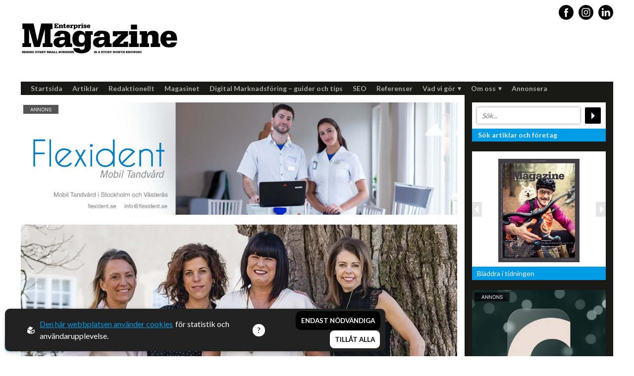

--- FILE ---
content_type: text/html; charset=utf-8
request_url: https://www.enterprisemagazine.se/nyheter/artikel/byra-med-kansla-for-helheten
body_size: 14334
content:
<!DOCTYPE html>
<html lang="sv">
<head>
    <meta charset="utf-8" />
    <meta name="viewport" content="width=device-width, initial-scale=1.0" />
    <meta http-equiv="X-UA-Compatible" content="IE=edge,chrome=1" />
    <link rel="preconnect" href="https://fonts.googleapis.com">
    <link rel="preconnect" href="https://fonts.gstatic.com" crossorigin>
    <link href="https://fonts.googleapis.com/css2?family=Lato:wght@400;700&family=Playfair+Display:wght@400;700&display=swap" rel="stylesheet">
    <link rel="stylesheet"
          href="https://unpkg.com/swiper@8/swiper-bundle.min.css" />
    <link rel="stylesheet" href="/css/css.min.css?v=ExPeir_6tnFFv6lflV56PSfCFNgBU8dXSHialATA8sU" />
    <link rel="shortcut icon" type="image/png" href="https://www.enterprisemagazine.se/upl/images/810884/favi.webp?t=701965140" />              <!-- 2. A png icon, with a 512x512 image (size not specified) -->
    <link rel="apple-touch-icon" type="image/png" href="https://www.enterprisemagazine.se/upl/images/810884/favi.webp?t=701965140" />              <!-- 3. Apple-touch-icon, with a 512x512 image (size not specified) -->
    <link rel="icon" type="image/x-icon" href="https://www.enterprisemagazine.se/upl/images/810884/favi.webp?t=701965140">

<title>Byrå med känsla för helheten</title><link rel="canonical" href="https://www.enterprisemagazine.se/nyheter/artikel/byra-med-kansla-for-helheten" /><script id="ew-cookiebar-manage-script" src="https://app.easyweb.se/js/client/cookiebar.full.management.js"></script><script>window.cookieManagement.addMarketing('');</script><script>window.cookieManagement.addMarketing('<!-- Meta Pixel Code -->\n<script>\n!function(f,b,e,v,n,t,s)\n{if(f.fbq)return;n=f.fbq=function(){n.callMethod?\nn.callMethod.apply(n,arguments):n.queue.push(arguments)};\nif(!f._fbq)f._fbq=n;n.push=n;n.loaded=!0;n.version="2.0";\nn.queue=[];t=b.createElement(e);t.async=!0;\nt.src=v;s=b.getElementsByTagName(e)[0];\ns.parentNode.insertBefore(t,s)}(window, document,"script",\n"https:\/\/connect.facebook.net\/en_US\/fbevents.js");\nfbq("init", "1113733141993749");\nfbq("track", "PageView");\n<\/script>\n<noscript><img height="1" width="1" style="display:none"\nsrc="https:\/\/www.facebook.com\/tr?id=1113733141993749&ev=PageView&noscript=1"\n\/><\/noscript>\n<!-- End Meta Pixel Code -->');</script><script>
  window.dataLayer = window.dataLayer || [];
  function gtag(){ dataLayer.push(arguments); }
  gtag('consent', 'default', {
    'ad_storage': 'denied',
    'analytics_storage': 'denied',
    'ad_user_data': 'denied',
    'ad_personalization': 'denied'
  });
</script>

<script async src="https://www.googletagmanager.com/gtag/js?id=G-2X989F2L2V"></script>
<script>
  gtag('js', new Date());
  gtag('config', 'G-2X989F2L2V', { 'anonymize_ip': true });
</script>

<script>
  document.addEventListener('DOMContentLoaded', function() {
    document.addEventListener('click', function(e) {
      if (e.target && e.target.matches('button[data-opt-key="all"]')) {
        gtag('consent', 'update', {
          'ad_storage': 'granted',
          'analytics_storage': 'granted',
          'ad_user_data': 'granted',
          'ad_personalization': 'granted'
        });
      }
      if (e.target && (
        e.target.matches('button[data-opt-key="necessary"]') ||
        e.target.matches('button[data-opt-key="reject"]')
      )) {
        gtag('consent', 'update', {
          'ad_storage': 'denied',
          'analytics_storage': 'denied',
          'ad_user_data': 'denied',
          'ad_personalization': 'denied'
        });
      }
    });
  });
</script><!-- Schema.org: Global organisation data for Enterprise Magazine -->
<script type="application/ld+json">
{
  "@context": "https://schema.org",
  "@type": "NewsMediaOrganization",
  "name": "Enterprise Magazine",
  "url": "https://www.enterprisemagazine.se",
  "logo": {
    "@type": "ImageObject",
    "url": "https://www.enterprisemagazine.se/static/logo.png"
  },
  "sameAs": [
    "https://www.facebook.com/enterprisemagazine.se",
    "https://www.linkedin.com/company/enterprise-magazine/"
  ],
  "foundingDate": "2013",
  "description": "Enterprise Magazine porträtterar människor och företag som driver utvecklingen i Norden."
}
</script><!-- Automatisches Schema.org NewsArticle -->
<script>
document.addEventListener("DOMContentLoaded", function() {
  const title = document.querySelector('meta[property="og:title"]')?.content || document.title;
  const desc = document.querySelector('meta[name="description"]')?.content || "";
  const image = document.querySelector('meta[property="og:image"]')?.content || "";
  const url = window.location.href;
  const date = document.querySelector('meta[property="article:published_time"]')?.content || "";

  const articleData = {
    "@context": "https://schema.org",
    "@type": "NewsArticle",
    "headline": title,
    "image": image,
    "datePublished": date,
    "author": { "@type": "Person", "name": "Enterprise Magazine Redaktion" },
    "publisher": {
      "@type": "NewsMediaOrganization",
      "name": "Enterprise Magazine",
      "logo": { "@type": "ImageObject", "url": "https://www.enterprisemagazine.se/static/logo.png" }
    },
    "description": desc,
    "mainEntityOfPage": { "@type": "WebPage", "@id": url }
  };

  const script = document.createElement("script");
  script.type = "application/ld+json";
  script.text = JSON.stringify(articleData);
  document.head.appendChild(script);
});
</script><meta name="robots" content="max-image-preview:large" /><meta name="description" content="baks & co ab, som idag har flera kontor i Sverige, är mer än bara en revisions- och redovisningsbyrå. Här jobbar de alltid nära sina kunder, med personligt engagemang och med rådgivning som en del av deras arbete. – Vi har en devis i företaget, ” Vi är inte som alla andra, vi är mer som du”. Kommer man till oss ska man känna sig hemma, vi är på samma nivå som kunden, säger Catherine Osbeck som är kontorschef i Tranås och auktoriserad redovisningskonsult." /><meta name="keywords" content="baks & co, revisionsbyrå, redovisningsbyrå, revisions- och redovisningsbyrå, Catherine Osbeck, redovisningskonsult, baks & co i Tranås" /><meta property="og:title" content="Byrå med känsla för helheten" />
<meta property="og:description" content="baks & co ab, som idag har flera kontor i Sverige, är mer än bara en revisions- och redovisningsbyrå. Här jobbar de alltid nära sina kunder, med personligt engagemang och med rådgivning som en del av deras arbete. – Vi har en devis i företaget, ” Vi är inte som alla andra, vi är mer som du”. Kommer man till oss ska man känna sig hemma, vi är på samma nivå som kunden, säger Catherine Osbeck som är kontorschef i Tranås och auktoriserad redovisningskonsult." />
<meta property="og:site_name" content="Enterprise Magazine" />
<meta property="og:image" content="https://www.enterprisemagazine.se/upl/images/816293/204012-01_1000_0_1_thumb.webp?t=701965140" />
</head>
<body class="type-nyheter type-webmodule">
    

    <div id="wrapper" class="container">
        <header class="header">
    <div class="righttopcorner"></div>
    <div class="display-flex justify-between direction-mdtablet-column-reverse align-mdtablet-items-center">
        <a class="header-logo slide-from-top" id="logo" href="/" data-inviewanimation>
    <img src="https://www.enterprisemagazine.se/upl/images/1085613/enterprise-magazine-logo.svg?t=801746820" alt="Logotyp Enterprise Magazine: Behind every small business is a story worth knowing" ews-svg="" />
</a>
        <ul class="social-media social-media-header m-t-2">
            <li class="fb slide-from-top" data-inviewanimation>
                <a target="_blank" rel="noreferrer" href="https://www.facebook.com/EnterpriseMagazine"><span style="display:none;">Share this article</span><svg id="Capa_1" enable-background="new 0 0 49.652 49.652" height="512" viewBox="0 0 49.652 49.652" width="512" xmlns="http://www.w3.org/2000/svg"><g><g><path d="m24.826 0c-13.689 0-24.826 11.137-24.826 24.826 0 13.688 11.137 24.826 24.826 24.826 13.688 0 24.826-11.138 24.826-24.826 0-13.689-11.136-24.826-24.826-24.826zm6.174 25.7h-4.039v14.396h-5.985s0-7.866 0-14.396h-2.845v-5.088h2.845v-3.291c0-2.357 1.12-6.04 6.04-6.04l4.435.017v4.939s-2.695 0-3.219 0-1.269.262-1.269 1.386v2.99h4.56z"></path></g></g></svg></a>
            </li>
            <li class="ig slide-from-top" data-inviewanimation>
                <a target="_blank" rel="noreferrer" href="https://www.instagram.com/enterprisemagazine/">
                    <span style="display:none;">Share this article</span>
                    <svg height="512pt" viewBox="0 0 512 512" width="512pt" xmlns="http://www.w3.org/2000/svg"><path d="m305 256c0 27.0625-21.9375 49-49 49s-49-21.9375-49-49 21.9375-49 49-49 49 21.9375 49 49zm0 0"></path><path d="m370.59375 169.304688c-2.355469-6.382813-6.113281-12.160157-10.996094-16.902344-4.742187-4.882813-10.515625-8.640625-16.902344-10.996094-5.179687-2.011719-12.960937-4.40625-27.292968-5.058594-15.503906-.707031-20.152344-.859375-59.402344-.859375-39.253906 0-43.902344.148438-59.402344.855469-14.332031.65625-22.117187 3.050781-27.292968 5.0625-6.386719 2.355469-12.164063 6.113281-16.902344 10.996094-4.882813 4.742187-8.640625 10.515625-11 16.902344-2.011719 5.179687-4.40625 12.964843-5.058594 27.296874-.707031 15.5-.859375 20.148438-.859375 59.402344 0 39.25.152344 43.898438.859375 59.402344.652344 14.332031 3.046875 22.113281 5.058594 27.292969 2.359375 6.386719 6.113281 12.160156 10.996094 16.902343 4.742187 4.882813 10.515624 8.640626 16.902343 10.996094 5.179688 2.015625 12.964844 4.410156 27.296875 5.0625 15.5.707032 20.144532.855469 59.398438.855469 39.257812 0 43.90625-.148437 59.402344-.855469 14.332031-.652344 22.117187-3.046875 27.296874-5.0625 12.820313-4.945312 22.953126-15.078125 27.898438-27.898437 2.011719-5.179688 4.40625-12.960938 5.0625-27.292969.707031-15.503906.855469-20.152344.855469-59.402344 0-39.253906-.148438-43.902344-.855469-59.402344-.652344-14.332031-3.046875-22.117187-5.0625-27.296874zm-114.59375 162.179687c-41.691406 0-75.488281-33.792969-75.488281-75.484375s33.796875-75.484375 75.488281-75.484375c41.6875 0 75.484375 33.792969 75.484375 75.484375s-33.796875 75.484375-75.484375 75.484375zm78.46875-136.3125c-9.742188 0-17.640625-7.898437-17.640625-17.640625s7.898437-17.640625 17.640625-17.640625 17.640625 7.898437 17.640625 17.640625c-.003906 9.742188-7.898437 17.640625-17.640625 17.640625zm0 0"></path><path d="m256 0c-141.363281 0-256 114.636719-256 256s114.636719 256 256 256 256-114.636719 256-256-114.636719-256-256-256zm146.113281 316.605469c-.710937 15.648437-3.199219 26.332031-6.832031 35.683593-7.636719 19.746094-23.246094 35.355469-42.992188 42.992188-9.347656 3.632812-20.035156 6.117188-35.679687 6.832031-15.675781.714844-20.683594.886719-60.605469.886719-39.925781 0-44.929687-.171875-60.609375-.886719-15.644531-.714843-26.332031-3.199219-35.679687-6.832031-9.8125-3.691406-18.695313-9.476562-26.039063-16.957031-7.476562-7.339844-13.261719-16.226563-16.953125-26.035157-3.632812-9.347656-6.121094-20.035156-6.832031-35.679687-.722656-15.679687-.890625-20.6875-.890625-60.609375s.167969-44.929688.886719-60.605469c.710937-15.648437 3.195312-26.332031 6.828125-35.683593 3.691406-9.808594 9.480468-18.695313 16.960937-26.035157 7.339844-7.480469 16.226563-13.265625 26.035157-16.957031 9.351562-3.632812 20.035156-6.117188 35.683593-6.832031 15.675781-.714844 20.683594-.886719 60.605469-.886719s44.929688.171875 60.605469.890625c15.648437.710937 26.332031 3.195313 35.683593 6.824219 9.808594 3.691406 18.695313 9.480468 26.039063 16.960937 7.476563 7.34375 13.265625 16.226563 16.953125 26.035157 3.636719 9.351562 6.121094 20.035156 6.835938 35.683593.714843 15.675781.882812 20.683594.882812 60.605469s-.167969 44.929688-.886719 60.605469zm0 0"></path></svg>
                </a>
            </li>
            <li class="fb slide-from-top" data-inviewanimation>
                <a target="_blank" rel="noreferrer" href="https://www.linkedin.com/authwall?trk=bf&amp;trkInfo=AQEFPmKGiiPiawAAAX79jeFoa0W5ZVkz5mKAl0N6LQqmFTt3cEdMhhsyU4F8b0HqOkQi8AiesV1TBtokQgiYcawNFKhuuGqZuBp_lGGD6PjaVOX4wFxb2-tgKs3KY1Ji2bZIuC4=&amp;originalReferer=&amp;sessionRedirect=https%3A%2F%2Fwww.linkedin.com%2Fcompany%2Fenterprise-magazine-sverige">
                    <span style="display:none;">Share this article</span>
                    <svg height="512pt" viewBox="0 0 512 512" width="512pt" xmlns="http://www.w3.org/2000/svg"><path d="m256 0c-141.363281 0-256 114.636719-256 256s114.636719 256 256 256 256-114.636719 256-256-114.636719-256-256-256zm-74.390625 387h-62.347656v-187.574219h62.347656zm-31.171875-213.1875h-.40625c-20.921875 0-34.453125-14.402344-34.453125-32.402344 0-18.40625 13.945313-32.410156 35.273437-32.410156 21.328126 0 34.453126 14.003906 34.859376 32.410156 0 18-13.53125 32.402344-35.273438 32.402344zm255.984375 213.1875h-62.339844v-100.347656c0-25.21875-9.027343-42.417969-31.585937-42.417969-17.222656 0-27.480469 11.601563-31.988282 22.800781-1.648437 4.007813-2.050781 9.609375-2.050781 15.214844v104.75h-62.34375s.816407-169.976562 0-187.574219h62.34375v26.558594c8.285157-12.78125 23.109375-30.960937 56.1875-30.960937 41.019531 0 71.777344 26.808593 71.777344 84.421874zm0 0"></path></svg>
                </a>
            </li>
        </ul>
    </div>
    <nav class=" nav">
    <ul class="main-menu">
        <li class="dropdown hidden" id="menu-search-li">
            <form id="menu-search-bar" method="get" action="/global/search">
                <div class="display-flex justify-around align-items-center">
                    <input type="text" id="menu-search-field" name="q" placeholder="S&ouml;k..." />
                    <input type="submit" class="searchbtn" value="" title="S�k artiklar och f�retag">
                </div>
            </form>
        </li>
            <li class="dropdown">
                
                <a href="/">
                    Startsida
                </a>
                
            </li>
            <li class="dropdown">
                
                <a href="/artiklar">
                    Artiklar
                </a>
                
            </li>
            <li class="dropdown">
                
                <a href="/redaktionellt">
                    Redaktionellt
                </a>
                
            </li>
            <li class="dropdown">
                
                <a href="/tidigare-nummer">
                    Magasinet
                </a>
                
            </li>
            <li class="dropdown">
                
                <a href="/digital-marknadsforing-guider-tips">
                    Digital Marknadsf&#xF6;ring &#x2013; guider och tips
                </a>
                
            </li>
            <li class="dropdown">
                
                <a href="/seo">
                    SEO
                </a>
                
            </li>
            <li class="dropdown">
                
                <a href="/referenser">
                    Referenser
                </a>
                
            </li>
            <li class="dropdown">
                <a href="/vad-vi-gor">
                    Vad vi g&#xF6;r
                    <img src="/images/down.png" alt="down arrow" />
                </a>
                
                <ul class="submenu dropdown">
                        <li>
                            <a href="/content-marketing">Content marketing</a>
                        </li>
                        <li>
                            <a href="/engagerande-artiklar">Artiklar som engagerar</a>
                        </li>
                        <li>
                            <a href="/off-page-seo">Off-page SEO</a>
                        </li>
                        <li>
                            <a href="/foto-och-film">Film och foto</a>
                        </li>
                        <li>
                            <a href="/gastartiklar">G&#xE4;startiklar</a>
                        </li>
                        <li>
                            <a href="/hemsidor">Hemsidor</a>
                        </li>
                </ul>
            </li>
            <li class="dropdown">
                <a href="/referenser">
                    Om oss
                    <img src="/images/down.png" alt="down arrow" />
                </a>
                
                <ul class="submenu dropdown">
                        <li>
                            <a href="/vi-okar-er-synlighet">Medverka</a>
                        </li>
                        <li>
                            <a href="/jobba-hos-oss">Jobba hos oss</a>
                        </li>
                        <li>
                            <a href="/kontakt">Kontakt</a>
                        </li>
                        <li>
                            <a href="/vanliga-fragor-om-rds-forlag">Vanliga fr&#xE5;gor om RDS F&#xF6;rlag</a>
                        </li>
                </ul>
            </li>
            <li class="dropdown">
                
                <a href="/annonsera">
                    Annonsera
                </a>
                
            </li>
    </ul>
</nav>

<div class="hamburger js-hamburger">
    <span></span>
    <span></span>
    <span></span>
</div>

</header>
        <section id="page">
            <div class="innerpage">
                <div>





<div class="banner ads m-b-4">
    
        <a href="http://www.flexident.se" target="_blank">
            <div class="aspect desktop-ad slide-from-bottom" data-inviewanimation style="--aspect-ratio: 970/250">
                <img src="https://www.enterprisemagazine.se/upl/images/1105542/flexident-mobil-tandvard-i-vasteras-och-stockholm.webp?t=814961580" alt="Flexident mobil tandv&#xE5;rd i V&#xE4;ster&#xE5;s och Stockholm" />
                <img class="ad-img position-absolute" src="/images/ad.png" alt="banner image" />
                
            </div>
            <div class="aspect mobile-ad" style="--aspect-ratio: 16/9;">
                <img src="https://www.enterprisemagazine.se/upl/images/1105572/banner-flexident-355-x-200-px_1000_0_1_thumb.webp?t=814967040" alt="Banner Flexident (355 x 200 px)" />
                <img class="ad-img position-absolute" src="/images/ad.png" alt="banner image" />
                
            </div>
        </a>
    
</div>
</div>

                <div class="display-flex justify-between direction-mdtablet-column m-b-4">
                    
<div class="slider" style="width: 100%">


    <div class="thumbswiper swiper m-b-2" style="width: 100%">
        <div class="swiper-wrapper">
            <div class="swiper-slide">
                <div class="aspect ratio-16-9">
                    <img src="https://www.enterprisemagazine.se/upl/images/816293/204012-01_1000_0_1_thumb.webp?t=701965140" alt="204012_01">
                </div>
            </div>
        
            <div class="swiper-slide">
                <div class="aspect ratio-16-9">
                    <img src="https://www.enterprisemagazine.se/upl/images/816294/204012-02-mod-och-nyta-nkande-pra-glar-baks-co_1000_0_1_thumb.webp?t=701965140" alt="204012_02_Mod och nyta&#xA8;nkande pra&#xA8;glar baks &amp; co">
                </div>
            </div>
        </div>
    </div>
    <div class="thumbswiper-thumbs swiper m-b-4" style="width: 100%">
        <div class="swiper-wrapper">
            <div class="swiper-slide">
                <div class="aspect ratio-16-9">
                    <img src="https://www.enterprisemagazine.se/upl/images/816293/204012-01_1000_0_1_thumb.webp?t=701965140" alt="204012_01">
                </div>
            </div>
        
            <div class="swiper-slide">
                <div class="aspect ratio-16-9">
                    <img src="https://www.enterprisemagazine.se/upl/images/816294/204012-02-mod-och-nyta-nkande-pra-glar-baks-co_1000_0_1_thumb.webp?t=701965140" alt="204012_02_Mod och nyta&#xA8;nkande pra&#xA8;glar baks &amp; co">
                </div>
            </div>
        </div>
    </div>
</div>

<div class="display-flex justify-between direction-mdtablet-column" style="width: 100%">
    <div class="main-content">
        
        

        <h1 class="size-xl">Byr&#xE5; med k&#xE4;nsla f&#xF6;r helheten</h1>
        <h2 class="preamble">baks & co ab, som idag har flera kontor i Sverige, är mer än bara en revisions- och redovisningsbyrå. Här jobbar de alltid nära sina kunder, med personligt engagemang och med rådgivning som en del av deras arbete. 

– Vi har en devis i företaget, ” Vi är inte som alla andra, vi är mer som du”. Kommer man till oss ska man känna sig hemma, vi är på samma nivå som kunden, säger Catherine Osbeck som är kontorschef i Tranås och auktoriserad redovisningskonsult.</h2>
        <div class="ew">
            <p>Under 2004 startade baks &amp; co i Tranås med visionen att vara den lilla byrån som jobbar nära sina kunder. Bo Axelsson och Kenneth Svensson som startade företaget hade båda jobbat på större byråer men valde att sluta där för att de inte gillade den stora strukturen och ville jobba mer nära och personligt. Idag har byrån vuxit och har ytterligare tre kontor, i Vimmerby, Eksjö och Linköping men har ändå lyckats behålla verksamhetens själ och anda som ”Den mindre lokala byrån med hög kompetens och personligt engagemang”. Genom hela byråns verksamhet råder en varm känsla i &nbsp;såväl lokalerna som till engagemanget för sina kunder. De fyra lokalkontoren är varmt och välkomnande inredda. Här är väggarna målade i blått, gult, grönt och terracotta för att ge ett glatt och livfullt intryck för såväl besökare som personal.</p><p><br></p><p><img src="//www.enterprisemagazine.se/upl/images/686854.jpg" class="fr-fic fr-dii"></p><p><br></p><p>De fyra kontorscheferna på de olika kontoren består av kvinnor, som alla har lång erfarenhet av branschen. Några av dem kommer från större byråer och valde baks &amp; co för att få jobba närmre kunderna. På de fyra kontoren jobbar totalt 60 anställda, där huvudkontoret i Tranås har 25 anställda och de övriga av personalen är jämt fördelade på de tre kontoren. Deras kunder består till största del av mindre till medelstora, ägarledda bolag, där de hjälper kunderna med allt ifrån löpande bokföring och revision till rådgivning.</p><p>&nbsp;– Här vill vi kunna hjälpa kunden med deras ekonomiska situation, från det enkla löpande till mer avancerad rådgivning. Vi vill vara ett bollplank och att de ska lyckas med sina bolag, säger Emma Westholm som är kontorschef i Linköping och auktoriserad revisor.</p><p>Kunderna är alltifrån enmansföretag med en omsättning på några hundra tusen till större koncerner med högre omsättning.</p><p>&nbsp;– Det är det som gör det här så givande, att vi har så många olika typer av kunder, vilket gör att man får jobba väldigt brett. Branschmässigt har vi inte heller valt någon inriktning utan tar emot alla typer av branscher där vi anser oss ha kompetensen, säger Maria Bredhammar som är kontorschef i Eksjö och auktoriserad revisor.</p><p>De jobbar i huvudsak med kunder i Småland och Östergötland men den digitala utvecklingen som företaget verkligen har hängt med i, har gjort det möjligt att vara tillgänglig för kunder över hela landet. Som ett bevis på detta blev de under 2018 också utnämnda till ”Årets Framtidsbyrå”.</p><p><br></p><p><img src="//www.enterprisemagazine.se/upl/images/686855.jpg" class="fr-fic fr-dii"><br></p><p><br></p><p>Genom att sköta det mesta digitalt ser byrån hela tiden vad som händer i kundens företag samtidigt som kunden kan komma åt bokföringen.</p><p>&nbsp;– Förr när man bokförde kom kunden in med materialet och vi hade det hos oss men nu kan kunden logga in på nätet och komma åt siffrorna. Det här gör både oss och kunden uppdaterade, då vi kan bokföra allt mer i realtid, säger Maria Milton som är kontorschef i Vimmerby och auktoriserad redovisningskonsult.</p><p><br></p><p>Under åren har baks &amp; co fått många nöjda kunder, vilket också resulterat i långvariga kundrelationer.</p><p>&nbsp;– Kunderna är väldigt nöjda och när vi gjort &nbsp;kundundersökningar har vi fått väldigt höga betyg, säger Emma.</p><p>Trots att de jobbar med olika slags branscher, finns också speciella avdelningar på kontoren, beroende på personalens spetskompetens.</p><p>&nbsp;– Vilken personal vi har på kontoren avgör också vilka branscher vi jobbar mot. Om en person har ett intresse för en bransch är vi alltid öppna för att ta in kunder inom det området. Vi är måna om de &nbsp;anställda och om de brinner för något gör ju det att även kunden får det lilla extra. Vi stänger sällan några dörrar, avslutar Catherine.</p><p><br></p><p><strong>TRANÅS</strong><br>Adress: Ågatan 29, 573 31 Tranås<br>Tel: 0140-770 200<br>E-post: tranas@baks.se</p><p><br><strong>EKSJÖ</strong><br>Adress: Kaserngatan 18, 575 35 Eksjö<br>Tel: 0381-771 200<br>E-post: eksjo@baks.se</p><p><strong><br>VIMMERBY<br></strong>Adress: Stångågatan 44, 598 37 Vimmerby<br>Tel: 0492-770 100</p><p>E-post: vimmerby@baks.se</p><p><strong><br></strong></p><p><strong>LINKÖPING<br></strong>Adress: Badhusgatan 5, 582 22 Linköping<br>Tel: 013-327 02 70<br>E-post: linkoping@baks.se</p><p><br></p><p><br></p><p>Foto: Erik Hellquist. Bilder från Tidningen Balans.</p>
        </div>

        <div class="date m-b-4 m-t-4">2020-09-25</div>

        <span style="font-size: 12px; font-style:italic; display:inline-block; margin: 0px 0 5px 5px">Dela artikel</span>
        <ul class="social-media display-flex m-t-z m-b-3">
            <li>
                ﻿<a href="https://www.facebook.com/sharer/sharer.php?u=https://www.enterprisemagazine.se/nyheter/artikel/byra-med-kansla-for-helheten" target="_blank">
                    <svg id="Capa_1" enable-background="new 0 0 49.652 49.652" height="512" viewBox="0 0 49.652 49.652" width="512" xmlns="http://www.w3.org/2000/svg"><g><g><path d="m24.826 0c-13.689 0-24.826 11.137-24.826 24.826 0 13.688 11.137 24.826 24.826 24.826 13.688 0 24.826-11.138 24.826-24.826 0-13.689-11.136-24.826-24.826-24.826zm6.174 25.7h-4.039v14.396h-5.985s0-7.866 0-14.396h-2.845v-5.088h2.845v-3.291c0-2.357 1.12-6.04 6.04-6.04l4.435.017v4.939s-2.695 0-3.219 0-1.269.262-1.269 1.386v2.99h4.56z"></path></g></g></svg>
                </a>
            </li>
            <li>
                <a href="https://twitter.com/share?url=https://www.enterprisemagazine.se/nyheter/artikel/byra-med-kansla-for-helheten" target="_blank">
                    <svg xmlns="http://www.w3.org/2000/svg" width="24" height="24" viewBox="0 0 24 24">
                        <path d="M12 0c-6.627 0-12 5.373-12 12s5.373 12 12 12 12-5.373 12-12-5.373-12-12-12zm6.066 9.645c.183 4.04-2.83 8.544-8.164 8.544-1.622 0-3.131-.476-4.402-1.291 1.524.18 3.045-.244 4.252-1.189-1.256-.023-2.317-.854-2.684-1.995.451.086.895.061 1.298-.049-1.381-.278-2.335-1.522-2.304-2.853.388.215.83.344 1.301.359-1.279-.855-1.641-2.544-.889-3.835 1.416 1.738 3.533 2.881 5.92 3.001-.419-1.796.944-3.527 2.799-3.527.825 0 1.572.349 2.096.907.654-.128 1.27-.368 1.824-.697-.215.671-.67 1.233-1.263 1.589.581-.07 1.135-.224 1.649-.453-.384.578-.87 1.084-1.433 1.489z" />
                    </svg>
                </a>
            </li>

            <li>
                <a href="https://www.linkedin.com/shareArticle?url=https://www.enterprisemagazine.se/nyheter/artikel/byra-med-kansla-for-helheten&title=Byr&#xE5; med k&#xE4;nsla f&#xF6;r helheten" target="_blank">
                    <svg height="512pt" viewBox="0 0 512 512" width="512pt" xmlns="http://www.w3.org/2000/svg"><path d="m256 0c-141.363281 0-256 114.636719-256 256s114.636719 256 256 256 256-114.636719 256-256-114.636719-256-256-256zm-74.390625 387h-62.347656v-187.574219h62.347656zm-31.171875-213.1875h-.40625c-20.921875 0-34.453125-14.402344-34.453125-32.402344 0-18.40625 13.945313-32.410156 35.273437-32.410156 21.328126 0 34.453126 14.003906 34.859376 32.410156 0 18-13.53125 32.402344-35.273438 32.402344zm255.984375 213.1875h-62.339844v-100.347656c0-25.21875-9.027343-42.417969-31.585937-42.417969-17.222656 0-27.480469 11.601563-31.988282 22.800781-1.648437 4.007813-2.050781 9.609375-2.050781 15.214844v104.75h-62.34375s.816407-169.976562 0-187.574219h62.34375v26.558594c8.285157-12.78125 23.109375-30.960937 56.1875-30.960937 41.019531 0 71.777344 26.808593 71.777344 84.421874zm0 0"></path></svg>
                </a>
            </li>

        </ul>

        <div id="article-facts-div-mobile">
            <div>

        
        <div class="article-facts">
            <a class="default-btn m-b-3" href="https://www.baks.se">Webbplats</a>
            <p class="bold">BAKS & CO AB</p>
            
            <ul class="no-list social-media" style="margin-bottom: 1rem !important">

                                    <li class="float-socialmedia">
                                        <a href="https://www.facebook.com/bakscoab" target="_blank"><span style="background-image: url('/images/_facebook.png')"></span></a>

                                    </li>
                                    <li class="float-socialmedia">
                                        <a href="https://www.instagram.com/baks_co" target="_blank"><span style="background-image: url('/images/_instagram.png')"></span></a>

                                    </li>
                                    <li class="float-socialmedia">
                                        <a href="https://www.linkedin.com/company/baks-&amp;-co-ab/" target="_blank"><span style="background-image: url('/images/_linkedin.png')"></span></a>

                                    </li>

            </ul>
            
            <p>Kontaktuppgifter till samtliga kontor i slutet av artikeln.</p>
        </div>
</div>







        </div>


        <div width="700px" style="text-align: center;" id="ifragasatt-123119"></div>
            <script>
                // function which gets a script from Ifrågasätt servers.
                (function() {
                    articleId= 123119;
                    customerId= "867915363";
                    commentsToShow= "5";
                    stickylogin="true";
                    alias= "true";
                    cssUrl= "";
                    articleUrl= "byra-med-kansla-for-helheten";
                    articleTitle= "Byr&#xE5; med k&#xE4;nsla f&#xF6;r helheten";
                    articleDescription= "baks &amp; co ab, som idag har flera kontor i Sverige, &#xE4;r mer &#xE4;n bara en revisions- och redovisningsbyr&#xE5;. H&#xE4;r jobbar de alltid n&#xE4;ra sina kunder, med personligt engagemang och med r&#xE5;dgivning som en del av deras arbete. &#xA;&#xA;&#x2013; Vi har en devis i f&#xF6;retaget, &#x201D; Vi &#xE4;r inte som alla andra, vi &#xE4;r mer som du&#x201D;. Kommer man till oss ska man k&#xE4;nna sig hemma, vi &#xE4;r p&#xE5; samma niv&#xE5; som kunden, s&#xE4;ger Catherine Osbeck som &#xE4;r kontorschef i Tran&#xE5;s och auktoriserad redovisningskonsult.";
                    articleImage= "Easyweb.Site.Infrastructure.ImageComponent";
                    articleTags= "Tj&#xE4;nster";
                    articlePublishedTime= "2020-09-25";
                    var d = document;
                    var s = d.createElement("script");
                    s.src = "https://comment.ifragasatt.se/load?articleId=" + articleId + "&customerId=" + customerId + "&commentsToShow=" + commentsToShow + "&stickylogin=" + stickylogin +  "&alias=" + alias + "&cssUrl="  + cssUrl + "&articleUrl=" + articleUrl + "&articleTitle=" + articleTitle + "&articleDescription=" + articleDescription + "&articleImage=" + articleImage + "&articleTags=" + articleTags + "&articlePublishedTime=" + articlePublishedTime;
                    (d.head || d.body).appendChild(s);
                })();
            </script>


        <div><div class="articles">
    

        <a class="article article-row" href="/nyheter/forlang-livslangden-pa-din-fasad-med-skyddande-platdetaljer">
            <div class="aspect">
                
                    <img src="https://www.enterprisemagazine.se/upl/images/903585/em-jantinsplat-03_180_0_1_thumb.webp?t=736437480" alt="Article Image" />
                
            </div>
            <div class="article-text">
                <span class="read-time">
                    <svg fill="#000000" xmlns="http://www.w3.org/2000/svg" viewBox="0 0 24 24" width="12px" height="12px"><path d="M 12 2 C 6.4889971 2 2 6.4889971 2 12 C 2 17.511003 6.4889971 22 12 22 C 17.511003 22 22 17.511003 22 12 C 22 6.4889971 17.511003 2 12 2 z M 12 4 C 16.430123 4 20 7.5698774 20 12 C 20 16.430123 16.430123 20 12 20 C 7.5698774 20 4 16.430123 4 12 C 4 7.5698774 7.5698774 4 12 4 z M 11 6 L 11 12.414062 L 15.292969 16.707031 L 16.707031 15.292969 L 13 11.585938 L 13 6 L 11 6 z" /></svg>
                    3 min lästid
                </span>
                <h2 class="size-xs font-header m-b-1">F&#xF6;rl&#xE4;ng livsl&#xE4;ngden p&#xE5; din fasad med skyddande pl&#xE5;tdetaljer</h2>
                <span>Nyheter</span>
                <p>Jantins Pl&#xE5;t &#xE4;r ett auktoriserat pl&#xE5;tslageri med &#xF6;ver tjugo &#xE5;rs erfarenhet i branschen. De hj&#xE4;lper dig med prisv&#xE4;rda, v&#xE4;rdeh&#xF6;jande l&#xF6;sningar som kr&#xE4;ver minimala underh&#xE5;llsinsatser s&#xE5;som pl&#xE5;ttak, vindskivor...</p>
            </div>
        </a>

    
</div>
</div>
    </div>
    
<div class="middle-blurb">
    

    <div id="article-facts-div">
        <div>

        
        <div class="article-facts">
            <a class="default-btn m-b-3" href="https://www.baks.se">Webbplats</a>
            <p class="bold">BAKS & CO AB</p>
            
            <ul class="no-list social-media" style="margin-bottom: 1rem !important">

                                    <li class="float-socialmedia">
                                        <a href="https://www.facebook.com/bakscoab" target="_blank"><span style="background-image: url('/images/_facebook.png')"></span></a>

                                    </li>
                                    <li class="float-socialmedia">
                                        <a href="https://www.instagram.com/baks_co" target="_blank"><span style="background-image: url('/images/_instagram.png')"></span></a>

                                    </li>
                                    <li class="float-socialmedia">
                                        <a href="https://www.linkedin.com/company/baks-&amp;-co-ab/" target="_blank"><span style="background-image: url('/images/_linkedin.png')"></span></a>

                                    </li>

            </ul>
            
            <p>Kontaktuppgifter till samtliga kontor i slutet av artikeln.</p>
        </div>
</div>







    </div>

    <ul class="no-list related-blurbs">
        



        
            <li class="related-blurb m-b-4 slide-from-bottom" data-inviewanimation>
                <a href="https://www.enterprisemagazine.se/nyheter/redaktionellt/en-av-sveriges-framsta-tatueringskonstnarer">
                    <div class="aspect ratio-16-9">
                        <img src="https://www.enterprisemagazine.se/upl/images/892567/em-ornatus-2_400_0_1_thumb.webp?t=730200240" alt="EM_Ornatus_2" />
                    </div>
                    <div class="text-content">
                        <h2>Ornatus</h2>
                        <p>En av svergies mest talangfyllda tatuerare. Läs om hans historia och resa!</p>
                    </div>
                </a>
            </li>
        
            <li class="related-blurb m-b-4 slide-from-bottom" data-inviewanimation>
                <a href="/nyheter/redaktionellt/hege-blacker">
                    <div class="aspect ratio-16-9">
                        <img src="https://www.enterprisemagazine.se/upl/images/817797/744579_400_0_1_thumb.webp?t=702053040" alt="744579" />
                    </div>
                    <div class="text-content">
                        <h2>Hege Bl&#xE4;cker</h2>
                        <p>Bilfantast, influencer och en av Lidköpings mest framgångsrika företagare.</p>
                    </div>
                </a>
            </li>
        
            <li class="related-blurb m-b-4 slide-from-bottom" data-inviewanimation>
                <a href="/nyheter/redaktionellt/han-ar-karnan-for-kvalitativ-lonsamhet">
                    <div class="aspect ratio-16-9">
                        <img src="https://www.enterprisemagazine.se/upl/images/817094/em-dennis-teknikmagasinet-04_400_0_1_thumb.webp?t=701965200" alt="EM_dennis-teknikmagasinet_04" />
                    </div>
                    <div class="text-content">
                        <h2>21 &#xE5;r och butikschef</h2>
                        <p>Denis Manasiev Vukotic driver Teknikmagasinet mot nya framgångar!</p>
                    </div>
                </a>
            </li>
        
    </ul>



</div>


</div>




                </div>
                <div>

<div class="banner ads m-b-4">
    
        <a href="/vi-okar-er-synlighet">
            <div class="aspect desktop-ad slide-from-bottom" data-inviewanimation style="--aspect-ratio: 970/250">
                <img src="https://www.enterprisemagazine.se/upl/images/820844/banner-passionateentrepreneurs.webp?t=801741360" alt="Banner_Annons_Enterprise_Magazine_Passionate_Entrepreneurs" />
                <img class="ad-img position-absolute" src="/images/ad.png" alt="banner image" />
                
            </div>
            <div class="aspect mobile-ad" style="--aspect-ratio: 16/9;">
                <img src="https://www.enterprisemagazine.se/upl/images/820843/banner-passionateentrepreneurs-mob_1000_0_1_thumb.webp?t=801741840" alt="Banner_PassionateEntrepreneurs_Enterprise_Magazine" />
                <img class="ad-img position-absolute" src="/images/ad.png" alt="banner image" />
                
            </div>
        </a>
    
</div>
</div>
            </div>
            <div class="right-blurb">
    <form id="search-bar" method="get" action="/global/search">
        <div class="display-flex justify-between align-items-center">
            <input type="text" id="search-field" name="q" placeholder="Sök..." />
            <input type="submit" class="searchbtn" value="" title="Sök artiklar och företag">
        </div>
        <p>Sök artiklar och företag</p>
    </form>
    <div class="image-slider m-t-4">
        <div class="next-btn">
            <span></span>
        </div>
        <div class="prev-btn">
            <span></span>
        </div>
        <a class="image-slider-link" href="/tidigare-nummer">
            <div class="image-slider-wrapper">
                <img class="image-slider-img" src="https://www.enterprisemagazine.se/upl/images/1180450/254-enterprise-magazine-cover-page-001_164_218_1_thumb.webp?t=821180760" title="254_Enterprise_Magazine_cover_Page_001" />
            
                <img class="image-slider-img" src="https://www.enterprisemagazine.se/upl/images/1096996/pages-from-253-hela-enterprise-magazine-pdf_164_218_1_thumb.webp?t=810900540" title="Pages from 253_hela_Enterprise_Magazine.pdf" />
            
                <img class="image-slider-img" src="https://www.enterprisemagazine.se/upl/images/1085011/pages-from-digital-enterprise-252-pdf_164_218_1_thumb.webp?t=801137100" title="Pages from Digital_Enterprise_252.pdf" />
            
                <img class="image-slider-img" src="https://www.enterprisemagazine.se/upl/images/1064120/251-framsida-dragomir-page-1_164_218_1_thumb.webp?t=794489760" title="251_Framsida_Dragomir_Page_1" />
            
                <img class="image-slider-img" src="https://www.enterprisemagazine.se/upl/images/1044666/pages-from-rds-framsida20_164_218_1_thumb.webp?t=787138860" title="Pages from RDS_Framsida20" />
            
                <img class="image-slider-img" src="https://www.enterprisemagazine.se/upl/images/1020607/243-framsida-fredrikeriksson_164_218_1_thumb.webp?t=780419100" title="243_Framsida_FredrikEriksson" />
            
                <img class="image-slider-img" src="https://www.enterprisemagazine.se/upl/images/968217/maj-2024_164_218_1_thumb.webp?t=776252760" title="Maj 2024" />
            
                <img class="image-slider-img" src="https://www.enterprisemagazine.se/upl/images/946964/februari-2024_164_218_1_thumb.webp?t=776252760" title="Februari 2024" />
            
                <img class="image-slider-img" src="https://www.enterprisemagazine.se/upl/images/931328/november-2023_164_218_1_thumb.webp?t=776252700" title="November 2023" />
            
                <img class="image-slider-img" src="https://www.enterprisemagazine.se/upl/images/931327/augusti-2023_164_218_1_thumb.webp?t=776252700" title="Augusti 2023" />
            
                <img class="image-slider-img" src="https://www.enterprisemagazine.se/upl/images/905999/maj-2023_164_218_1_thumb.webp?t=738256380" title="Maj 2023" />
            
                <img class="image-slider-img" src="https://www.enterprisemagazine.se/upl/images/892837/februari-2023_164_218_1_thumb.webp?t=730302600" title="Februari 2023" />
            
                <img class="image-slider-img" src="https://www.enterprisemagazine.se/upl/images/867218/november-2022_164_218_1_thumb.webp?t=722352480" title="November 2022" />
            
                <img class="image-slider-img" src="https://www.enterprisemagazine.se/upl/images/845316/september-2022_164_218_1_thumb.webp?t=716990280" title="September 2022" />
            
                <img class="image-slider-img" src="https://www.enterprisemagazine.se/upl/images/833366/maj-2022_164_218_1_thumb.webp?t=708020040" title="Maj 2022" />
            
                <img class="image-slider-img" src="https://www.enterprisemagazine.se/upl/images/819099/februari-2022_164_218_1_thumb.webp?t=703091400" title="Februari 2022" />
            
                <img class="image-slider-img" src="https://www.enterprisemagazine.se/upl/images/819012/april-2013_164_218_1_thumb.webp?t=703074900" title="April 2013" />
            
                <img class="image-slider-img" src="https://www.enterprisemagazine.se/upl/images/819013/april-2014_164_218_1_thumb.webp?t=703074900" title="April 2014" />
            
                <img class="image-slider-img" src="https://www.enterprisemagazine.se/upl/images/819014/april-2015_164_218_1_thumb.webp?t=703074900" title="April 2015" />
            
                <img class="image-slider-img" src="https://www.enterprisemagazine.se/upl/images/819015/april-2016_164_218_1_thumb.webp?t=703074900" title="April 2016" />
            
                <img class="image-slider-img" src="https://www.enterprisemagazine.se/upl/images/819016/april-2017_164_218_1_thumb.webp?t=703074900" title="April 2017" />
            
                <img class="image-slider-img" src="https://www.enterprisemagazine.se/upl/images/819017/april-2018_164_218_1_thumb.webp?t=703074900" title="April 2018" />
            
                <img class="image-slider-img" src="https://www.enterprisemagazine.se/upl/images/819018/april-2019_164_218_1_thumb.webp?t=703074900" title="April 2019" />
            
                <img class="image-slider-img" src="https://www.enterprisemagazine.se/upl/images/819019/april-2020_164_218_1_thumb.webp?t=703074900" title="April 2020" />
            
                <img class="image-slider-img" src="https://www.enterprisemagazine.se/upl/images/819020/april-2021_164_218_1_thumb.webp?t=703074900" title="April 2021" />
            
                <img class="image-slider-img" src="https://www.enterprisemagazine.se/upl/images/819021/augusti-2013_164_218_1_thumb.webp?t=703074900" title="Augusti 2013" />
            
                <img class="image-slider-img" src="https://www.enterprisemagazine.se/upl/images/819022/augusti-2021_164_218_1_thumb.webp?t=703074900" title="Augusti 2021" />
            
                <img class="image-slider-img" src="https://www.enterprisemagazine.se/upl/images/819023/december-2012_164_218_1_thumb.webp?t=703074900" title="December 2012" />
            
                <img class="image-slider-img" src="https://www.enterprisemagazine.se/upl/images/819024/december-2015_164_218_1_thumb.webp?t=703074900" title="December 2015" />
            
                <img class="image-slider-img" src="https://www.enterprisemagazine.se/upl/images/819025/december-2017_164_218_1_thumb.webp?t=703074900" title="December 2017" />
            
                <img class="image-slider-img" src="https://www.enterprisemagazine.se/upl/images/819026/december-2018_164_218_1_thumb.webp?t=703074900" title="December 2018" />
            
                <img class="image-slider-img" src="https://www.enterprisemagazine.se/upl/images/819027/december-2019_164_218_1_thumb.webp?t=703074900" title="December 2019" />
            
                <img class="image-slider-img" src="https://www.enterprisemagazine.se/upl/images/819028/december-2020_164_218_1_thumb.webp?t=703074900" title="December 2020" />
            
                <img class="image-slider-img" src="https://www.enterprisemagazine.se/upl/images/819029/februari-2013_164_218_1_thumb.webp?t=703074900" title="Februari 2013" />
            
                <img class="image-slider-img" src="https://www.enterprisemagazine.se/upl/images/819030/februari-2016_164_218_1_thumb.webp?t=703074900" title="Februari 2016" />
            
                <img class="image-slider-img" src="https://www.enterprisemagazine.se/upl/images/819031/februari-2018_164_218_1_thumb.webp?t=703074900" title="Februari 2018" />
            
                <img class="image-slider-img" src="https://www.enterprisemagazine.se/upl/images/819032/februari-2019_164_218_1_thumb.webp?t=703074900" title="Februari 2019" />
            
                <img class="image-slider-img" src="https://www.enterprisemagazine.se/upl/images/819033/februari-2020_164_218_1_thumb.webp?t=703074900" title="Februari 2020" />
            
                <img class="image-slider-img" src="https://www.enterprisemagazine.se/upl/images/819034/februari-2021_164_218_1_thumb.webp?t=703074900" title="Februari 2021" />
            
                <img class="image-slider-img" src="https://www.enterprisemagazine.se/upl/images/819035/februari-2022_164_218_1_thumb.webp?t=703074900" title="Februari 2022" />
            
                <img class="image-slider-img" src="https://www.enterprisemagazine.se/upl/images/819036/januari-2014_164_218_1_thumb.webp?t=703074900" title="Januari 2014" />
            
                <img class="image-slider-img" src="https://www.enterprisemagazine.se/upl/images/819037/januari-2015_164_218_1_thumb.webp?t=703074900" title="Januari 2015" />
            
                <img class="image-slider-img" src="https://www.enterprisemagazine.se/upl/images/819038/januari-2017_164_218_1_thumb.webp?t=703074900" title="Januari 2017" />
            
                <img class="image-slider-img" src="https://www.enterprisemagazine.se/upl/images/819039/juli-2014_164_218_1_thumb.webp?t=703074900" title="Juli 2014" />
            
                <img class="image-slider-img" src="https://www.enterprisemagazine.se/upl/images/819040/juli-2018_164_218_1_thumb.webp?t=703074900" title="Juli 2018" />
            
                <img class="image-slider-img" src="https://www.enterprisemagazine.se/upl/images/819041/juni-2013_164_218_1_thumb.webp?t=703074900" title="Juni 2013" />
            
                <img class="image-slider-img" src="https://www.enterprisemagazine.se/upl/images/819042/juni-2015_164_218_1_thumb.webp?t=703074900" title="Juni 2015" />
            
                <img class="image-slider-img" src="https://www.enterprisemagazine.se/upl/images/819043/juni-2016_164_218_1_thumb.webp?t=703074900" title="Juni 2016" />
            
                <img class="image-slider-img" src="https://www.enterprisemagazine.se/upl/images/819044/juni-2017_164_218_1_thumb.webp?t=703074900" title="Juni 2017" />
            
                <img class="image-slider-img" src="https://www.enterprisemagazine.se/upl/images/819045/juni-2019_164_218_1_thumb.webp?t=703074900" title="Juni 2019" />
            
                <img class="image-slider-img" src="https://www.enterprisemagazine.se/upl/images/819046/juni-2020_164_218_1_thumb.webp?t=703074900" title="Juni 2020" />
            
                <img class="image-slider-img" src="https://www.enterprisemagazine.se/upl/images/819047/mars-2014_164_218_1_thumb.webp?t=703074900" title="Mars 2014" />
            
                <img class="image-slider-img" src="https://www.enterprisemagazine.se/upl/images/819048/mars-2015_164_218_1_thumb.webp?t=703074900" title="Mars 2015" />
            
                <img class="image-slider-img" src="https://www.enterprisemagazine.se/upl/images/819049/mars-2017_164_218_1_thumb.webp?t=703074900" title="Mars 2017" />
            
                <img class="image-slider-img" src="https://www.enterprisemagazine.se/upl/images/819050/november-2013_164_218_1_thumb.webp?t=703074900" title="November 2013" />
            
                <img class="image-slider-img" src="https://www.enterprisemagazine.se/upl/images/819051/november-2014_164_218_1_thumb.webp?t=703074900" title="November 2014" />
            
                <img class="image-slider-img" src="https://www.enterprisemagazine.se/upl/images/819052/november-2015_164_218_1_thumb.webp?t=703074900" title="November 2015" />
            
                <img class="image-slider-img" src="https://www.enterprisemagazine.se/upl/images/819053/november-2016_164_218_1_thumb.webp?t=703074900" title="November 2016" />
            
                <img class="image-slider-img" src="https://www.enterprisemagazine.se/upl/images/819054/november-2018_164_218_1_thumb.webp?t=703074900" title="November 2018" />
            
                <img class="image-slider-img" src="https://www.enterprisemagazine.se/upl/images/819055/november-2021_164_218_1_thumb.webp?t=703074900" title="November 2021" />
            
                <img class="image-slider-img" src="https://www.enterprisemagazine.se/upl/images/819056/oktober-2012_164_218_1_thumb.webp?t=703074900" title="Oktober 2012" />
            
                <img class="image-slider-img" src="https://www.enterprisemagazine.se/upl/images/819057/oktober-2017_164_218_1_thumb.webp?t=703074900" title="Oktober 2017" />
            
                <img class="image-slider-img" src="https://www.enterprisemagazine.se/upl/images/819058/september-2014_164_218_1_thumb.webp?t=703074900" title="September 2014" />
            
                <img class="image-slider-img" src="https://www.enterprisemagazine.se/upl/images/819059/september-2015_164_218_1_thumb.webp?t=703074900" title="September 2015" />
            
                <img class="image-slider-img" src="https://www.enterprisemagazine.se/upl/images/819060/september-2016_164_218_1_thumb.webp?t=703074900" title="September 2016" />
            
                <img class="image-slider-img" src="https://www.enterprisemagazine.se/upl/images/819061/september-2017_164_218_1_thumb.webp?t=703074900" title="September 2017" />
            
                <img class="image-slider-img" src="https://www.enterprisemagazine.se/upl/images/819062/september-2018_164_218_1_thumb.webp?t=703074900" title="September 2018" />
            
                <img class="image-slider-img" src="https://www.enterprisemagazine.se/upl/images/819063/september-2019_164_218_1_thumb.webp?t=703074900" title="September 2019" />
            
                <img class="image-slider-img" src="https://www.enterprisemagazine.se/upl/images/819064/september-2020_164_218_1_thumb.webp?t=703074900" title="September 2020" />
            
                <img class="image-slider-img" src="https://www.enterprisemagazine.se/upl/images/819005/december-2017_164_218_1_thumb.webp?t=703068420" title="December 2017" />
            
                <img class="image-slider-img" src="https://www.enterprisemagazine.se/upl/images/819004/november-2018_164_218_1_thumb.webp?t=703068120" title="November 2018" />
            
                <img class="image-slider-img" src="https://www.enterprisemagazine.se/upl/images/819003/oktober-2019_164_218_1_thumb.webp?t=703067880" title="Oktober 2019" />
            </div>
            <div class="image-slider-banner">
                <span>Bläddra i tidningen</span>
            </div>
        </a>
    </div>

    <div class="ads right-ads m-t-4 m-b-4" style="color:#fff">
        
            <a href="https://casinoutangr&#xE4;nser.se" target="_blank">
                <div class="aspect m-b-4" style="--aspect-ratio: 4/3;">
                    <img src="https://www.enterprisemagazine.se/upl/images/839692/cug-logo_400_0_1_thumb.webp?t=715430100" alt="cug_logo" />
                    <img class="ad-img position-absolute" src="/images/ad.png" alt="banner image" />
                    
                </div>
            </a>
        
    </div>

    <div class="text-ads m-t-5 m-b-4 display-flex direction-column">
        <img src="/images/text-banner.png" alt="banner image" />
        
    

    </div>

    <div class="ew dark m-t-5">
        <div><p><span style="color: #bdbdbd;">Sponsrade artiklar</span></p><p><span style="color: #bdbdbd;">Artiklar publicerade på webbplatsen som inte är märkta redaktionellt är betalda samarbeten.</span></p></div>
    </div>
</div>

        </section>
        <footer class="display-flex direction-column">


    <div class="top-footer">
        <div class="ew-copyright">
        <p>&copy; 2026,  Enterprise Magazine</p>
        </div>
    </div>
    <div class="bottom-footer">
        
    </div>
</footer>

<!-- SKA VI HA MED SITEMAP ELLEH? -->

    </div>


    
    <script src="https://maps.googleapis.com/maps/api/js?key=AIzaSyByRRDbru6cydzyY6qa8c4TDTYV8AhHkYk&callback=initMap" asyn defer></script>
    <script src="https://unpkg.com/swiper@8/swiper-bundle.min.js"></script>
    <script src="/js/external.min.js?v=Oa-Ue_TtXkHv8_ZOQQTspLofDa2UKGOI76GOdeJ1Qa0"></script>
    <script src="/js/final.min.js?v=bvzR385PGPfIyYWJ-iq0u-5vUxGxvH9v_e1ieq-dl4g"></script>

    
    
<div id="ew-cookiebar-manage"><button aria-label="Cookies" type="button"><svg width="96.433mm" height="108.2mm" version="1.1" viewBox="0 0 96.433 108.2" xmlns="http://www.w3.org/2000/svg" xmlns:cc="http://creativecommons.org/ns#" xmlns:dc="http://purl.org/dc/elements/1.1/" xmlns:rdf="http://www.w3.org/1999/02/22-rdf-syntax-ns#"><defs><clipPath id="clipPath1285"><path d="m109.96 127.26a4.2048 4.2048 0 0 0-4.163 4.2044 4.2048 4.2048 0 0 0 2.1937 3.6928l6e-3 8.1695c2.7e-4 0.48227 0.50572 0.8816 1.1307 0.8816h1.8485c0.62495 0 1.1261-0.38848 1.1281-0.87075l0.0341-8.2517a4.2048 4.2048 0 0 0 2.0681-3.6215 4.2048 4.2048 0 0 0-4.2049-4.2044 4.2048 4.2048 0 0 0-0.0413 0z" display="none" fill="#f00" style="paint-order: stroke; stroke-dasharray: 44, 46; stroke-dashoffset: 0;"></path><path class="powerclip" d="m84.636 115.57h50.716v40.306h-50.716zm25.326 11.695a4.2048 4.2048 0 0 0-4.163 4.2044 4.2048 4.2048 0 0 0 2.1937 3.6928l6e-3 8.1695c2.7e-4 0.48227 0.50572 0.8816 1.1307 0.8816h1.8485c0.62495 0 1.1261-0.38848 1.1281-0.87075l0.0341-8.2517a4.2048 4.2048 0 0 0 2.0681-3.6215 4.2048 4.2048 0 0 0-4.2049-4.2044 4.2048 4.2048 0 0 0-0.0413 0z" fill="#f00" style="paint-order: stroke; stroke-dasharray: 226, 228; stroke-dashoffset: 0;"></path></clipPath></defs><metadata><rdf:rdf><cc:work rdf:about=""><dc:format>image/svg+xml</dc:format><dc:type rdf:resource="http://purl.org/dc/dcmitype/StillImage"></dc:type><dc:title></dc:title></cc:work></rdf:rdf></metadata><g transform = "translate(-61.782 -74.858)" stroke="#fff" stroke-linejoin="round"><path d="m110.07 77.958-43.754 16.02c-2.26 8.5534-8.1906 77.515 43.408 85.977 25.826-3.4018 51.022-28.442 44.288-86.134z" fill="none" stroke-miterlimit="5" stroke-width="6.2" style="stroke-dasharray: 309, 311; stroke-dashoffset: 0;"></path></g></svg></button><span>Cookies</span></div><div id="ew-cookiebar-full"><div class="content-full display-flex justify-between align-items-center direction-tablet-column align-tablet-items-start"><span class="powered-by"><svg xmlns="http://www.w3.org/2000/svg" class="ew-logo" id="a5f436b5-6db3-4e78-89b4-7388d0771f61" data-name="Lager 1" viewBox="0 0 81.1 84.42"><g id="b2215bdf-d691-42ce-8589-6602553924dd" data-name="Lager 2"><g id="f0bbed6e-8e16-4d19-84e3-d7a107a09538" data-name="Layer 1"><path class="path" d="M37.7,82.82a1.54,1.54,0,0,1-1.45,1.61,1.58,1.58,0,0,1-.85-.21L2.3,72.12A3.54,3.54,0,0,1,0,69V35.92c0-1.3,1-1.9,2.3-1.4l33.1,12a3.55,3.55,0,0,1,2.3,3.1Z" transform="translate(0 -0.01)"/><path class="path" d="M3.6,26.22a1.57,1.57,0,0,0,0,2.21,1.64,1.64,0,0,0,.75.39l33,12.5a3.42,3.42,0,0,0,3.7-.9l21.6-25.1a1.57,1.57,0,0,0-.05-2.21,1.64,1.64,0,0,0-.75-.39L28.9.22a3.42,3.42,0,0,0-3.7.9Z" transform="translate(0 -0.01)"/><path class="path" d="M78.8,34.42,45.6,46.52a3.55,3.55,0,0,0-2.3,3.1v33.2a1.54,1.54,0,0,0,1.45,1.61,1.58,1.58,0,0,0,.85-.21l33.2-12.1A3.54,3.54,0,0,0,81.1,69V35.92a1.63,1.63,0,0,0-1.59-1.65A1.74,1.74,0,0,0,78.8,34.42Zm-5.3,29a4.61,4.61,0,0,1-3,4l-16.2,5.9c-1.6.6-3-.2-3-1.9V55.22a4.61,4.61,0,0,1,3-4l16.3-5.9c1.6-.6,3,.2,3,1.9v16.2Z" transform="translate(0 -0.01)"/></g></g></svg></span><div class="text-block"><div class="ew"><p><a class="m-r-1 text-underline" href="/global/policy">Den här webbplatsen använder cookies</a><span>för statistik och användarupplevelse.</span></p></div></div><div class="tooltip"><div class="tooltip-button"></div><div class="tooltip-content"><div class="ew"><p>Enterprise Magazine använder cookies för att förbättra din användarupplevelse, för att ge underlag till förbättring och vidareutveckling av hemsidan samt för att kunna rikta mer relevanta erbjudanden till dig.</p><p>Läs gärna vår <a href=/global/policy>personuppgiftspolicy</a>. Om du samtycker till vår användning, välj <b>Tillåt alla</b>. Om du vill ändra ditt val i efterhand hittar du den möjligheten i botten på sidan.</p></div></div></div><div class="choice-container display-flex justify-center align-items-center direction-column position-relative m-tablet-auto m-tablet-v-3 col-tablet-24"><div class="row justify-end col-24 justify-tablet-center direction-tablet-column"><div class="m-l-1 cookie-option"><button data-opt-key="none">Endast nödvändiga</button></div><div class="m-l-1 cookie-option"><button data-opt-key="all">Tillåt alla</button></div></div><div class="hidden row justify-end col-24 justify-tablet-center" id="current-choice-container"><small>Nuvarande val:<strong id="current-choice"></strong></small></div></div></div></div><script data-allow-all="Till&#xE5;t alla" data-filters="^_f|^_g|^unique$" data-only-mandatory="Endast n&#xF6;dv&#xE4;ndiga" id="ew-cookiebar-script" src="https://app.easyweb.se/js/client/cookiebar.full.js"></script><!-- Entfernt leere <strong> und <b> Tags -->
<script>
setTimeout(function() {
  var tags = document.querySelectorAll('strong, b');
  for (var i = 0; i < tags.length; i++) {
    if (!tags[i].textContent.replace(/\s|&nbsp;/g, '').length) {
      tags[i].remove();
    }
  }
}, 1500);
</script><script src="https://ea.easyweb.site/ea/eaModule.js" name='ea' async data-ea-uid="4093" type="module"></script><script defer async src="https://login.easyweb.se/stats/ewstats.js" type="text/javascript" id="ewstatsscript" data-ews-id="4093" data-ews-title="Byr&#xE5; med k&#xE4;nsla f&#xF6;r helheten" data-ews-nostyle data-ews-nocookie></script></body>
</html>



--- FILE ---
content_type: text/css
request_url: https://www.enterprisemagazine.se/css/css.min.css?v=ExPeir_6tnFFv6lflV56PSfCFNgBU8dXSHialATA8sU
body_size: 19396
content:
/*!
 * @author Sphinxly
 * @url https://www.sphinxly.se
 * Copyright 2024 Sphinxly
 */
@charset "UTF-8";.aspect,[style*="--aspect-ratio"]{position:relative;width:100%;height:0;padding-top:calc(100% / (var(--aspect-ratio)));background:rgba(0,0,0,.1215686275)}.aspect>:first-child,[style*="--aspect-ratio"]>:first-child{position:absolute;width:100%;height:100%;top:0;left:0;object-fit:cover}.aspect.ratio-16-9{padding-top:56.25%}.aspect.ratio-9-16{padding-top:177.7777777778%}.aspect.ratio-4-3{padding-top:75%}.aspect.ratio-3-4{padding-top:133.3333333333%}figure{display:block;-webkit-margin-before:0;margin-block-start:0;-webkit-margin-after:0;margin-block-end:0;-webkit-margin-start:0;margin-inline-start:0;-webkit-margin-end:0;margin-inline-end:0}body *{box-sizing:border-box}.row{display:flex;flex-wrap:wrap}.row *{box-sizing:border-box}.display-grid{display:grid;gap:3rem}@media (max-width:680px){.display-grid{gap:1rem}}.col{flex:1}.col-1{width:4.1666666667%}.col-2{width:8.3333333333%}.col-3{width:12.5%}.col-4{width:16.6666666667%}.col-5{width:20.8333333333%}.col-6{width:25%}.col-7{width:29.1666666667%}.col-8{width:33.3333333333%}.col-9{width:37.5%}.col-10{width:41.6666666667%}.col-11{width:45.8333333333%}.col-12{width:50%}.col-13{width:54.1666666667%}.col-14{width:58.3333333333%}.col-15{width:62.5%}.col-16{width:66.6666666667%}.col-17{width:70.8333333333%}.col-18{width:75%}.col-19{width:79.1666666667%}.col-20{width:83.3333333333%}.col-21{width:87.5%}.col-22{width:91.6666666667%}.col-23{width:95.8333333333%}.col-24{width:100%}.grid-col-1{grid-template-columns:repeat(1,1fr)}.grid-col-2{grid-template-columns:repeat(2,1fr)}.grid-col-3{grid-template-columns:repeat(3,1fr)}.grid-col-4{grid-template-columns:repeat(4,1fr)}@media (max-width:1740px){.col-xl-1{width:4.1666666667%}.col-xl-2{width:8.3333333333%}.col-xl-3{width:12.5%}.col-xl-4{width:16.6666666667%}.col-xl-5{width:20.8333333333%}.col-xl-6{width:25%}.col-xl-7{width:29.1666666667%}.col-xl-8{width:33.3333333333%}.col-xl-9{width:37.5%}.col-xl-10{width:41.6666666667%}.col-xl-11{width:45.8333333333%}.col-xl-12{width:50%}.col-xl-13{width:54.1666666667%}.col-xl-14{width:58.3333333333%}.col-xl-15{width:62.5%}.col-xl-16{width:66.6666666667%}.col-xl-17{width:70.8333333333%}.col-xl-18{width:75%}.col-xl-19{width:79.1666666667%}.col-xl-20{width:83.3333333333%}.col-xl-21{width:87.5%}.col-xl-22{width:91.6666666667%}.col-xl-23{width:95.8333333333%}.col-xl-24{width:100%}.grid-col-xl-1{grid-template-columns:repeat(1,1fr)}.grid-col-xl-2{grid-template-columns:repeat(2,1fr)}.grid-col-xl-3{grid-template-columns:repeat(3,1fr)}.grid-col-xl-4{grid-template-columns:repeat(4,1fr)}}@media (max-width:1600px){.col-lg-1{width:4.1666666667%}.col-lg-2{width:8.3333333333%}.col-lg-3{width:12.5%}.col-lg-4{width:16.6666666667%}.col-lg-5{width:20.8333333333%}.col-lg-6{width:25%}.col-lg-7{width:29.1666666667%}.col-lg-8{width:33.3333333333%}.col-lg-9{width:37.5%}.col-lg-10{width:41.6666666667%}.col-lg-11{width:45.8333333333%}.col-lg-12{width:50%}.col-lg-13{width:54.1666666667%}.col-lg-14{width:58.3333333333%}.col-lg-15{width:62.5%}.col-lg-16{width:66.6666666667%}.col-lg-17{width:70.8333333333%}.col-lg-18{width:75%}.col-lg-19{width:79.1666666667%}.col-lg-20{width:83.3333333333%}.col-lg-21{width:87.5%}.col-lg-22{width:91.6666666667%}.col-lg-23{width:95.8333333333%}.col-lg-24{width:100%}.grid-col-lg-1{grid-template-columns:repeat(1,1fr)}.grid-col-lg-2{grid-template-columns:repeat(2,1fr)}.grid-col-lg-3{grid-template-columns:repeat(3,1fr)}.grid-col-lg-4{grid-template-columns:repeat(4,1fr)}}@media (max-width:1440px){.col-md-1{width:4.1666666667%}.col-md-2{width:8.3333333333%}.col-md-3{width:12.5%}.col-md-4{width:16.6666666667%}.col-md-5{width:20.8333333333%}.col-md-6{width:25%}.col-md-7{width:29.1666666667%}.col-md-8{width:33.3333333333%}.col-md-9{width:37.5%}.col-md-10{width:41.6666666667%}.col-md-11{width:45.8333333333%}.col-md-12{width:50%}.col-md-13{width:54.1666666667%}.col-md-14{width:58.3333333333%}.col-md-15{width:62.5%}.col-md-16{width:66.6666666667%}.col-md-17{width:70.8333333333%}.col-md-18{width:75%}.col-md-19{width:79.1666666667%}.col-md-20{width:83.3333333333%}.col-md-21{width:87.5%}.col-md-22{width:91.6666666667%}.col-md-23{width:95.8333333333%}.col-md-24{width:100%}.grid-col-md-1{grid-template-columns:repeat(1,1fr)}.grid-col-md-2{grid-template-columns:repeat(2,1fr)}.grid-col-md-3{grid-template-columns:repeat(3,1fr)}.grid-col-md-4{grid-template-columns:repeat(4,1fr)}}@media (max-width:1200px){.col-sm-1{width:4.1666666667%}.col-sm-2{width:8.3333333333%}.col-sm-3{width:12.5%}.col-sm-4{width:16.6666666667%}.col-sm-5{width:20.8333333333%}.col-sm-6{width:25%}.col-sm-7{width:29.1666666667%}.col-sm-8{width:33.3333333333%}.col-sm-9{width:37.5%}.col-sm-10{width:41.6666666667%}.col-sm-11{width:45.8333333333%}.col-sm-12{width:50%}.col-sm-13{width:54.1666666667%}.col-sm-14{width:58.3333333333%}.col-sm-15{width:62.5%}.col-sm-16{width:66.6666666667%}.col-sm-17{width:70.8333333333%}.col-sm-18{width:75%}.col-sm-19{width:79.1666666667%}.col-sm-20{width:83.3333333333%}.col-sm-21{width:87.5%}.col-sm-22{width:91.6666666667%}.col-sm-23{width:95.8333333333%}.col-sm-24{width:100%}.grid-col-sm-1{grid-template-columns:repeat(1,1fr)}.grid-col-sm-2{grid-template-columns:repeat(2,1fr)}.grid-col-sm-3{grid-template-columns:repeat(3,1fr)}.grid-col-sm-4{grid-template-columns:repeat(4,1fr)}}@media (max-width:1024px){.col-tablet-1{width:4.1666666667%}.col-tablet-2{width:8.3333333333%}.col-tablet-3{width:12.5%}.col-tablet-4{width:16.6666666667%}.col-tablet-5{width:20.8333333333%}.col-tablet-6{width:25%}.col-tablet-7{width:29.1666666667%}.col-tablet-8{width:33.3333333333%}.col-tablet-9{width:37.5%}.col-tablet-10{width:41.6666666667%}.col-tablet-11{width:45.8333333333%}.col-tablet-12{width:50%}.col-tablet-13{width:54.1666666667%}.col-tablet-14{width:58.3333333333%}.col-tablet-15{width:62.5%}.col-tablet-16{width:66.6666666667%}.col-tablet-17{width:70.8333333333%}.col-tablet-18{width:75%}.col-tablet-19{width:79.1666666667%}.col-tablet-20{width:83.3333333333%}.col-tablet-21{width:87.5%}.col-tablet-22{width:91.6666666667%}.col-tablet-23{width:95.8333333333%}.col-tablet-24{width:100%}.grid-col-tablet-1{grid-template-columns:repeat(1,1fr)}.grid-col-tablet-2{grid-template-columns:repeat(2,1fr)}.grid-col-tablet-3{grid-template-columns:repeat(3,1fr)}.grid-col-tablet-4{grid-template-columns:repeat(4,1fr)}}@media (max-width:870px){.col-mdtablet-1{width:4.1666666667%}.col-mdtablet-2{width:8.3333333333%}.col-mdtablet-3{width:12.5%}.col-mdtablet-4{width:16.6666666667%}.col-mdtablet-5{width:20.8333333333%}.col-mdtablet-6{width:25%}.col-mdtablet-7{width:29.1666666667%}.col-mdtablet-8{width:33.3333333333%}.col-mdtablet-9{width:37.5%}.col-mdtablet-10{width:41.6666666667%}.col-mdtablet-11{width:45.8333333333%}.col-mdtablet-12{width:50%}.col-mdtablet-13{width:54.1666666667%}.col-mdtablet-14{width:58.3333333333%}.col-mdtablet-15{width:62.5%}.col-mdtablet-16{width:66.6666666667%}.col-mdtablet-17{width:70.8333333333%}.col-mdtablet-18{width:75%}.col-mdtablet-19{width:79.1666666667%}.col-mdtablet-20{width:83.3333333333%}.col-mdtablet-21{width:87.5%}.col-mdtablet-22{width:91.6666666667%}.col-mdtablet-23{width:95.8333333333%}.col-mdtablet-24{width:100%}.grid-col-mdtablet-1{grid-template-columns:repeat(1,1fr)}.grid-col-mdtablet-2{grid-template-columns:repeat(2,1fr)}.grid-col-mdtablet-3{grid-template-columns:repeat(3,1fr)}.grid-col-mdtablet-4{grid-template-columns:repeat(4,1fr)}}@media (max-width:767px){.col-smtablet-1{width:4.1666666667%}.col-smtablet-2{width:8.3333333333%}.col-smtablet-3{width:12.5%}.col-smtablet-4{width:16.6666666667%}.col-smtablet-5{width:20.8333333333%}.col-smtablet-6{width:25%}.col-smtablet-7{width:29.1666666667%}.col-smtablet-8{width:33.3333333333%}.col-smtablet-9{width:37.5%}.col-smtablet-10{width:41.6666666667%}.col-smtablet-11{width:45.8333333333%}.col-smtablet-12{width:50%}.col-smtablet-13{width:54.1666666667%}.col-smtablet-14{width:58.3333333333%}.col-smtablet-15{width:62.5%}.col-smtablet-16{width:66.6666666667%}.col-smtablet-17{width:70.8333333333%}.col-smtablet-18{width:75%}.col-smtablet-19{width:79.1666666667%}.col-smtablet-20{width:83.3333333333%}.col-smtablet-21{width:87.5%}.col-smtablet-22{width:91.6666666667%}.col-smtablet-23{width:95.8333333333%}.col-smtablet-24{width:100%}.grid-col-smtablet-1{grid-template-columns:repeat(1,1fr)}.grid-col-smtablet-2{grid-template-columns:repeat(2,1fr)}.grid-col-smtablet-3{grid-template-columns:repeat(3,1fr)}.grid-col-smtablet-4{grid-template-columns:repeat(4,1fr)}}@media (max-width:680px){.col-xlphone-1{width:4.1666666667%}.col-xlphone-2{width:8.3333333333%}.col-xlphone-3{width:12.5%}.col-xlphone-4{width:16.6666666667%}.col-xlphone-5{width:20.8333333333%}.col-xlphone-6{width:25%}.col-xlphone-7{width:29.1666666667%}.col-xlphone-8{width:33.3333333333%}.col-xlphone-9{width:37.5%}.col-xlphone-10{width:41.6666666667%}.col-xlphone-11{width:45.8333333333%}.col-xlphone-12{width:50%}.col-xlphone-13{width:54.1666666667%}.col-xlphone-14{width:58.3333333333%}.col-xlphone-15{width:62.5%}.col-xlphone-16{width:66.6666666667%}.col-xlphone-17{width:70.8333333333%}.col-xlphone-18{width:75%}.col-xlphone-19{width:79.1666666667%}.col-xlphone-20{width:83.3333333333%}.col-xlphone-21{width:87.5%}.col-xlphone-22{width:91.6666666667%}.col-xlphone-23{width:95.8333333333%}.col-xlphone-24{width:100%}.grid-col-xlphone-1{grid-template-columns:repeat(1,1fr)}.grid-col-xlphone-2{grid-template-columns:repeat(2,1fr)}.grid-col-xlphone-3{grid-template-columns:repeat(3,1fr)}.grid-col-xlphone-4{grid-template-columns:repeat(4,1fr)}}@media (max-width:550px){.col-lgphone-1{width:4.1666666667%}.col-lgphone-2{width:8.3333333333%}.col-lgphone-3{width:12.5%}.col-lgphone-4{width:16.6666666667%}.col-lgphone-5{width:20.8333333333%}.col-lgphone-6{width:25%}.col-lgphone-7{width:29.1666666667%}.col-lgphone-8{width:33.3333333333%}.col-lgphone-9{width:37.5%}.col-lgphone-10{width:41.6666666667%}.col-lgphone-11{width:45.8333333333%}.col-lgphone-12{width:50%}.col-lgphone-13{width:54.1666666667%}.col-lgphone-14{width:58.3333333333%}.col-lgphone-15{width:62.5%}.col-lgphone-16{width:66.6666666667%}.col-lgphone-17{width:70.8333333333%}.col-lgphone-18{width:75%}.col-lgphone-19{width:79.1666666667%}.col-lgphone-20{width:83.3333333333%}.col-lgphone-21{width:87.5%}.col-lgphone-22{width:91.6666666667%}.col-lgphone-23{width:95.8333333333%}.col-lgphone-24{width:100%}.grid-col-lgphone-1{grid-template-columns:repeat(1,1fr)}.grid-col-lgphone-2{grid-template-columns:repeat(2,1fr)}.grid-col-lgphone-3{grid-template-columns:repeat(3,1fr)}.grid-col-lgphone-4{grid-template-columns:repeat(4,1fr)}}@media (max-width:413px){.col-mdphone-1{width:4.1666666667%}.col-mdphone-2{width:8.3333333333%}.col-mdphone-3{width:12.5%}.col-mdphone-4{width:16.6666666667%}.col-mdphone-5{width:20.8333333333%}.col-mdphone-6{width:25%}.col-mdphone-7{width:29.1666666667%}.col-mdphone-8{width:33.3333333333%}.col-mdphone-9{width:37.5%}.col-mdphone-10{width:41.6666666667%}.col-mdphone-11{width:45.8333333333%}.col-mdphone-12{width:50%}.col-mdphone-13{width:54.1666666667%}.col-mdphone-14{width:58.3333333333%}.col-mdphone-15{width:62.5%}.col-mdphone-16{width:66.6666666667%}.col-mdphone-17{width:70.8333333333%}.col-mdphone-18{width:75%}.col-mdphone-19{width:79.1666666667%}.col-mdphone-20{width:83.3333333333%}.col-mdphone-21{width:87.5%}.col-mdphone-22{width:91.6666666667%}.col-mdphone-23{width:95.8333333333%}.col-mdphone-24{width:100%}.grid-col-mdphone-1{grid-template-columns:repeat(1,1fr)}.grid-col-mdphone-2{grid-template-columns:repeat(2,1fr)}.grid-col-mdphone-3{grid-template-columns:repeat(3,1fr)}.grid-col-mdphone-4{grid-template-columns:repeat(4,1fr)}}@media (max-width:374px){.col-smphone-1{width:4.1666666667%}.col-smphone-2{width:8.3333333333%}.col-smphone-3{width:12.5%}.col-smphone-4{width:16.6666666667%}.col-smphone-5{width:20.8333333333%}.col-smphone-6{width:25%}.col-smphone-7{width:29.1666666667%}.col-smphone-8{width:33.3333333333%}.col-smphone-9{width:37.5%}.col-smphone-10{width:41.6666666667%}.col-smphone-11{width:45.8333333333%}.col-smphone-12{width:50%}.col-smphone-13{width:54.1666666667%}.col-smphone-14{width:58.3333333333%}.col-smphone-15{width:62.5%}.col-smphone-16{width:66.6666666667%}.col-smphone-17{width:70.8333333333%}.col-smphone-18{width:75%}.col-smphone-19{width:79.1666666667%}.col-smphone-20{width:83.3333333333%}.col-smphone-21{width:87.5%}.col-smphone-22{width:91.6666666667%}.col-smphone-23{width:95.8333333333%}.col-smphone-24{width:100%}.grid-col-smphone-1{grid-template-columns:repeat(1,1fr)}.grid-col-smphone-2{grid-template-columns:repeat(2,1fr)}.grid-col-smphone-3{grid-template-columns:repeat(3,1fr)}.grid-col-smphone-4{grid-template-columns:repeat(4,1fr)}}@media (max-width:359px){.col-miniphone-1{width:4.1666666667%}.col-miniphone-2{width:8.3333333333%}.col-miniphone-3{width:12.5%}.col-miniphone-4{width:16.6666666667%}.col-miniphone-5{width:20.8333333333%}.col-miniphone-6{width:25%}.col-miniphone-7{width:29.1666666667%}.col-miniphone-8{width:33.3333333333%}.col-miniphone-9{width:37.5%}.col-miniphone-10{width:41.6666666667%}.col-miniphone-11{width:45.8333333333%}.col-miniphone-12{width:50%}.col-miniphone-13{width:54.1666666667%}.col-miniphone-14{width:58.3333333333%}.col-miniphone-15{width:62.5%}.col-miniphone-16{width:66.6666666667%}.col-miniphone-17{width:70.8333333333%}.col-miniphone-18{width:75%}.col-miniphone-19{width:79.1666666667%}.col-miniphone-20{width:83.3333333333%}.col-miniphone-21{width:87.5%}.col-miniphone-22{width:91.6666666667%}.col-miniphone-23{width:95.8333333333%}.col-miniphone-24{width:100%}.grid-col-miniphone-1{grid-template-columns:repeat(1,1fr)}.grid-col-miniphone-2{grid-template-columns:repeat(2,1fr)}.grid-col-miniphone-3{grid-template-columns:repeat(3,1fr)}.grid-col-miniphone-4{grid-template-columns:repeat(4,1fr)}}section.standard{padding:0}section.fullscreen{min-height:calc(100vh + 40px);width:100%}.content-full{width:100%}.content-wide{width:90%;max-width:1600px}@media (max-width:680px){.content-wide{width:100%}}.content-standard{width:100%;max-width:1350px;margin:0 auto}.content-small{width:100%;max-width:1080px;margin:0 auto}.text-block{position:relative;z-index:1}.text-block-xxl{width:100%;max-width:920px}.text-block-xl{width:100%;max-width:820px}.text-block-lg{width:100%;max-width:720px}.text-block-md{width:100%;max-width:620px}.text-block-sm{width:100%;max-width:520px}.text-block-xs{width:100%;max-width:420px}.text-block-xxs{width:100%;max-width:340px}.text-block-center{margin:0 auto}.text-block-lg,.text-block-md,.text-block-sm,.text-block-xl,.text-block-xs,.text-block-xxl,.text-block-xxs{position:relative;z-index:1}.text-block-lg h1:first-child,.text-block-lg h2:first-child,.text-block-lg h3:first-child,.text-block-md h1:first-child,.text-block-md h2:first-child,.text-block-md h3:first-child,.text-block-sm h1:first-child,.text-block-sm h2:first-child,.text-block-sm h3:first-child,.text-block-xl h1:first-child,.text-block-xl h2:first-child,.text-block-xl h3:first-child,.text-block-xs h1:first-child,.text-block-xs h2:first-child,.text-block-xs h3:first-child,.text-block-xxl h1:first-child,.text-block-xxl h2:first-child,.text-block-xxl h3:first-child,.text-block-xxs h1:first-child,.text-block-xxs h2:first-child,.text-block-xxs h3:first-child{margin-top:0}.m-1{margin-top:5px;margin-right:5px;margin-bottom:5px;margin-left:5px}.m-2{margin-top:10px;margin-right:10px;margin-bottom:10px;margin-left:10px}.m-3{margin-top:15px;margin-right:15px;margin-bottom:15px;margin-left:15px}.m-4{margin-top:20px;margin-right:20px;margin-bottom:20px;margin-left:20px}.m-5{margin-top:40px;margin-right:40px;margin-bottom:40px;margin-left:40px}.m-6{margin-top:80px;margin-right:80px;margin-bottom:80px;margin-left:80px}.m-7{margin-top:120px;margin-right:120px;margin-bottom:120px;margin-left:120px}.m-z{margin-top:0;margin-right:0;margin-bottom:0;margin-left:0}.m-auto{margin:0 auto}.m-v-1{margin-top:5px;margin-bottom:5px}.m-v-2{margin-top:10px;margin-bottom:10px}.m-v-3{margin-top:15px;margin-bottom:15px}.m-v-4{margin-top:20px;margin-bottom:20px}.m-v-5{margin-top:40px;margin-bottom:40px}.m-v-6{margin-top:80px;margin-bottom:80px}.m-v-7{margin-top:120px;margin-bottom:120px}.m-v-z{margin-top:0;margin-bottom:0}.m-h-1{margin-right:5px;margin-left:5px}.m-h-2{margin-right:10px;margin-left:10px}.m-h-3{margin-right:15px;margin-left:15px}.m-h-4{margin-right:20px;margin-left:20px}.m-h-5{margin-right:40px;margin-left:40px}.m-h-6{margin-right:80px;margin-left:80px}.m-h-7{margin-right:120px;margin-left:120px}.m-h-z{margin-right:0;margin-left:0}.m-t-1{margin-top:5px}.m-t-2{margin-top:10px}.m-t-3{margin-top:15px}.m-t-4{margin-top:20px}.m-t-5{margin-top:40px}.m-t-6{margin-top:80px}.m-t-7{margin-top:120px}.m-t-z{margin-top:0}.m-r-1{margin-right:5px}.m-r-2{margin-right:10px}.m-r-3{margin-right:15px}.m-r-4{margin-right:20px}.m-r-5{margin-right:40px}.m-r-6{margin-right:80px}.m-r-7{margin-right:120px}.m-r-z{margin-right:0}.m-b-1{margin-bottom:5px}.m-b-2{margin-bottom:10px}.m-b-3{margin-bottom:15px}.m-b-4{margin-bottom:20px}.m-b-5{margin-bottom:40px}.m-b-6{margin-bottom:80px}.m-b-7{margin-bottom:120px}.m-b-z{margin-bottom:0}.m-l-1{margin-left:5px}.m-l-2{margin-left:10px}.m-l-3{margin-left:15px}.m-l-4{margin-left:20px}.m-l-5{margin-left:40px}.m-l-6{margin-left:80px}.m-l-7{margin-left:120px}.m-l-z{margin-left:0}.p-1{padding-top:5px;padding-right:5px;padding-bottom:5px;padding-left:5px}.p-2{padding-top:10px;padding-right:10px;padding-bottom:10px;padding-left:10px}.p-3{padding-top:15px;padding-right:15px;padding-bottom:15px;padding-left:15px}.p-4{padding-top:20px;padding-right:20px;padding-bottom:20px;padding-left:20px}.p-5{padding-top:40px;padding-right:40px;padding-bottom:40px;padding-left:40px}.p-6{padding-top:80px;padding-right:80px;padding-bottom:80px;padding-left:80px}.p-7{padding-top:120px;padding-right:120px;padding-bottom:120px;padding-left:120px}.p-z{padding-top:0;padding-right:0;padding-bottom:0;padding-left:0}.p-v-1{padding-top:5px;padding-bottom:5px}.p-v-2{padding-top:10px;padding-bottom:10px}.p-v-3{padding-top:15px;padding-bottom:15px}.p-v-4{padding-top:20px;padding-bottom:20px}.p-v-5{padding-top:40px;padding-bottom:40px}.p-v-6{padding-top:80px;padding-bottom:80px}.p-v-7{padding-top:120px;padding-bottom:120px}.p-v-z{padding-top:0;padding-bottom:0}.p-h-1{padding-right:5px;padding-left:5px}.p-h-2{padding-right:10px;padding-left:10px}.p-h-3{padding-right:15px;padding-left:15px}.p-h-4{padding-right:20px;padding-left:20px}.p-h-5{padding-right:40px;padding-left:40px}.p-h-6{padding-right:80px;padding-left:80px}.p-h-7{padding-right:120px;padding-left:120px}.p-h-z{padding-right:0;padding-left:0}.p-t-1{padding-top:5px}.p-t-2{padding-top:10px}.p-t-3{padding-top:15px}.p-t-4{padding-top:20px}.p-t-5{padding-top:40px}.p-t-6{padding-top:80px}.p-t-7{padding-top:120px}.p-t-z{padding-top:0}.p-r-1{padding-right:5px}.p-r-2{padding-right:10px}.p-r-3{padding-right:15px}.p-r-4{padding-right:20px}.p-r-5{padding-right:40px}.p-r-6{padding-right:80px}.p-r-7{padding-right:120px}.p-r-z{padding-right:0}.p-b-1{padding-bottom:5px}.p-b-2{padding-bottom:10px}.p-b-3{padding-bottom:15px}.p-b-4{padding-bottom:20px}.p-b-5{padding-bottom:40px}.p-b-6{padding-bottom:80px}.p-b-7{padding-bottom:120px}.p-b-z{padding-bottom:0}.p-l-1{padding-left:5px}.p-l-2{padding-left:10px}.p-l-3{padding-left:15px}.p-l-4{padding-left:20px}.p-l-5{padding-left:40px}.p-l-6{padding-left:80px}.p-l-7{padding-left:120px}.p-l-z{padding-left:0}@media (max-width:1740px){.m-xl-1{margin-top:5px;margin-right:5px;margin-bottom:5px;margin-left:5px}.m-xl-2{margin-top:10px;margin-right:10px;margin-bottom:10px;margin-left:10px}.m-xl-3{margin-top:15px;margin-right:15px;margin-bottom:15px;margin-left:15px}.m-xl-4{margin-top:20px;margin-right:20px;margin-bottom:20px;margin-left:20px}.m-xl-5{margin-top:40px;margin-right:40px;margin-bottom:40px;margin-left:40px}.m-xl-6{margin-top:80px;margin-right:80px;margin-bottom:80px;margin-left:80px}.m-xl-7{margin-top:120px;margin-right:120px;margin-bottom:120px;margin-left:120px}.m-xl-z{margin-top:0;margin-right:0;margin-bottom:0;margin-left:0}.m-xl-auto{margin:0 auto}.m-xl-v-1{margin-top:5px;margin-bottom:5px}.m-xl-v-2{margin-top:10px;margin-bottom:10px}.m-xl-v-3{margin-top:15px;margin-bottom:15px}.m-xl-v-4{margin-top:20px;margin-bottom:20px}.m-xl-v-5{margin-top:40px;margin-bottom:40px}.m-xl-v-6{margin-top:80px;margin-bottom:80px}.m-xl-v-7{margin-top:120px;margin-bottom:120px}.m-xl-v-z{margin-top:0;margin-bottom:0}.m-xl-h-1{margin-right:5px;margin-left:5px}.m-xl-h-2{margin-right:10px;margin-left:10px}.m-xl-h-3{margin-right:15px;margin-left:15px}.m-xl-h-4{margin-right:20px;margin-left:20px}.m-xl-h-5{margin-right:40px;margin-left:40px}.m-xl-h-6{margin-right:80px;margin-left:80px}.m-xl-h-7{margin-right:120px;margin-left:120px}.m-xl-h-z{margin-right:0;margin-left:0}.m-xl-t-1{margin-top:5px}.m-xl-t-2{margin-top:10px}.m-xl-t-3{margin-top:15px}.m-xl-t-4{margin-top:20px}.m-xl-t-5{margin-top:40px}.m-xl-t-6{margin-top:80px}.m-xl-t-7{margin-top:120px}.m-xl-t-z{margin-top:0}.m-xl-r-1{margin-right:5px}.m-xl-r-2{margin-right:10px}.m-xl-r-3{margin-right:15px}.m-xl-r-4{margin-right:20px}.m-xl-r-5{margin-right:40px}.m-xl-r-6{margin-right:80px}.m-xl-r-7{margin-right:120px}.m-xl-r-z{margin-right:0}.m-xl-b-1{margin-bottom:5px}.m-xl-b-2{margin-bottom:10px}.m-xl-b-3{margin-bottom:15px}.m-xl-b-4{margin-bottom:20px}.m-xl-b-5{margin-bottom:40px}.m-xl-b-6{margin-bottom:80px}.m-xl-b-7{margin-bottom:120px}.m-xl-b-z{margin-bottom:0}.m-xl-l-1{margin-left:5px}.m-xl-l-2{margin-left:10px}.m-xl-l-3{margin-left:15px}.m-xl-l-4{margin-left:20px}.m-xl-l-5{margin-left:40px}.m-xl-l-6{margin-left:80px}.m-xl-l-7{margin-left:120px}.m-xl-l-z{margin-left:0}.p-xl-1{padding-top:5px;padding-right:5px;padding-bottom:5px;padding-left:5px}.p-xl-2{padding-top:10px;padding-right:10px;padding-bottom:10px;padding-left:10px}.p-xl-3{padding-top:15px;padding-right:15px;padding-bottom:15px;padding-left:15px}.p-xl-4{padding-top:20px;padding-right:20px;padding-bottom:20px;padding-left:20px}.p-xl-5{padding-top:40px;padding-right:40px;padding-bottom:40px;padding-left:40px}.p-xl-6{padding-top:80px;padding-right:80px;padding-bottom:80px;padding-left:80px}.p-xl-7{padding-top:120px;padding-right:120px;padding-bottom:120px;padding-left:120px}.p-xl-z{padding-top:0;padding-right:0;padding-bottom:0;padding-left:0}.p-xl-v-1{padding-top:5px;padding-bottom:5px}.p-xl-v-2{padding-top:10px;padding-bottom:10px}.p-xl-v-3{padding-top:15px;padding-bottom:15px}.p-xl-v-4{padding-top:20px;padding-bottom:20px}.p-xl-v-5{padding-top:40px;padding-bottom:40px}.p-xl-v-6{padding-top:80px;padding-bottom:80px}.p-xl-v-7{padding-top:120px;padding-bottom:120px}.p-xl-v-z{padding-top:0;padding-bottom:0}.p-xl-h-1{padding-right:5px;padding-left:5px}.p-xl-h-2{padding-right:10px;padding-left:10px}.p-xl-h-3{padding-right:15px;padding-left:15px}.p-xl-h-4{padding-right:20px;padding-left:20px}.p-xl-h-5{padding-right:40px;padding-left:40px}.p-xl-h-6{padding-right:80px;padding-left:80px}.p-xl-h-7{padding-right:120px;padding-left:120px}.p-xl-h-z{padding-right:0;padding-left:0}.p-xl-t-1{padding-top:5px}.p-xl-t-2{padding-top:10px}.p-xl-t-3{padding-top:15px}.p-xl-t-4{padding-top:20px}.p-xl-t-5{padding-top:40px}.p-xl-t-6{padding-top:80px}.p-xl-t-7{padding-top:120px}.p-xl-t-z{padding-top:0}.p-xl-r-1{padding-right:5px}.p-xl-r-2{padding-right:10px}.p-xl-r-3{padding-right:15px}.p-xl-r-4{padding-right:20px}.p-xl-r-5{padding-right:40px}.p-xl-r-6{padding-right:80px}.p-xl-r-7{padding-right:120px}.p-xl-r-z{padding-right:0}.p-xl-b-1{padding-bottom:5px}.p-xl-b-2{padding-bottom:10px}.p-xl-b-3{padding-bottom:15px}.p-xl-b-4{padding-bottom:20px}.p-xl-b-5{padding-bottom:40px}.p-xl-b-6{padding-bottom:80px}.p-xl-b-7{padding-bottom:120px}.p-xl-b-z{padding-bottom:0}.p-xl-l-1{padding-left:5px}.p-xl-l-2{padding-left:10px}.p-xl-l-3{padding-left:15px}.p-xl-l-4{padding-left:20px}.p-xl-l-5{padding-left:40px}.p-xl-l-6{padding-left:80px}.p-xl-l-7{padding-left:120px}.p-xl-l-z{padding-left:0}}@media (max-width:1600px){.m-lg-1{margin-top:5px;margin-right:5px;margin-bottom:5px;margin-left:5px}.m-lg-2{margin-top:10px;margin-right:10px;margin-bottom:10px;margin-left:10px}.m-lg-3{margin-top:15px;margin-right:15px;margin-bottom:15px;margin-left:15px}.m-lg-4{margin-top:20px;margin-right:20px;margin-bottom:20px;margin-left:20px}.m-lg-5{margin-top:40px;margin-right:40px;margin-bottom:40px;margin-left:40px}.m-lg-6{margin-top:80px;margin-right:80px;margin-bottom:80px;margin-left:80px}.m-lg-7{margin-top:120px;margin-right:120px;margin-bottom:120px;margin-left:120px}.m-lg-z{margin-top:0;margin-right:0;margin-bottom:0;margin-left:0}.m-lg-auto{margin:0 auto}.m-lg-v-1{margin-top:5px;margin-bottom:5px}.m-lg-v-2{margin-top:10px;margin-bottom:10px}.m-lg-v-3{margin-top:15px;margin-bottom:15px}.m-lg-v-4{margin-top:20px;margin-bottom:20px}.m-lg-v-5{margin-top:40px;margin-bottom:40px}.m-lg-v-6{margin-top:80px;margin-bottom:80px}.m-lg-v-7{margin-top:120px;margin-bottom:120px}.m-lg-v-z{margin-top:0;margin-bottom:0}.m-lg-h-1{margin-right:5px;margin-left:5px}.m-lg-h-2{margin-right:10px;margin-left:10px}.m-lg-h-3{margin-right:15px;margin-left:15px}.m-lg-h-4{margin-right:20px;margin-left:20px}.m-lg-h-5{margin-right:40px;margin-left:40px}.m-lg-h-6{margin-right:80px;margin-left:80px}.m-lg-h-7{margin-right:120px;margin-left:120px}.m-lg-h-z{margin-right:0;margin-left:0}.m-lg-t-1{margin-top:5px}.m-lg-t-2{margin-top:10px}.m-lg-t-3{margin-top:15px}.m-lg-t-4{margin-top:20px}.m-lg-t-5{margin-top:40px}.m-lg-t-6{margin-top:80px}.m-lg-t-7{margin-top:120px}.m-lg-t-z{margin-top:0}.m-lg-r-1{margin-right:5px}.m-lg-r-2{margin-right:10px}.m-lg-r-3{margin-right:15px}.m-lg-r-4{margin-right:20px}.m-lg-r-5{margin-right:40px}.m-lg-r-6{margin-right:80px}.m-lg-r-7{margin-right:120px}.m-lg-r-z{margin-right:0}.m-lg-b-1{margin-bottom:5px}.m-lg-b-2{margin-bottom:10px}.m-lg-b-3{margin-bottom:15px}.m-lg-b-4{margin-bottom:20px}.m-lg-b-5{margin-bottom:40px}.m-lg-b-6{margin-bottom:80px}.m-lg-b-7{margin-bottom:120px}.m-lg-b-z{margin-bottom:0}.m-lg-l-1{margin-left:5px}.m-lg-l-2{margin-left:10px}.m-lg-l-3{margin-left:15px}.m-lg-l-4{margin-left:20px}.m-lg-l-5{margin-left:40px}.m-lg-l-6{margin-left:80px}.m-lg-l-7{margin-left:120px}.m-lg-l-z{margin-left:0}.p-lg-1{padding-top:5px;padding-right:5px;padding-bottom:5px;padding-left:5px}.p-lg-2{padding-top:10px;padding-right:10px;padding-bottom:10px;padding-left:10px}.p-lg-3{padding-top:15px;padding-right:15px;padding-bottom:15px;padding-left:15px}.p-lg-4{padding-top:20px;padding-right:20px;padding-bottom:20px;padding-left:20px}.p-lg-5{padding-top:40px;padding-right:40px;padding-bottom:40px;padding-left:40px}.p-lg-6{padding-top:80px;padding-right:80px;padding-bottom:80px;padding-left:80px}.p-lg-7{padding-top:120px;padding-right:120px;padding-bottom:120px;padding-left:120px}.p-lg-z{padding-top:0;padding-right:0;padding-bottom:0;padding-left:0}.p-lg-v-1{padding-top:5px;padding-bottom:5px}.p-lg-v-2{padding-top:10px;padding-bottom:10px}.p-lg-v-3{padding-top:15px;padding-bottom:15px}.p-lg-v-4{padding-top:20px;padding-bottom:20px}.p-lg-v-5{padding-top:40px;padding-bottom:40px}.p-lg-v-6{padding-top:80px;padding-bottom:80px}.p-lg-v-7{padding-top:120px;padding-bottom:120px}.p-lg-v-z{padding-top:0;padding-bottom:0}.p-lg-h-1{padding-right:5px;padding-left:5px}.p-lg-h-2{padding-right:10px;padding-left:10px}.p-lg-h-3{padding-right:15px;padding-left:15px}.p-lg-h-4{padding-right:20px;padding-left:20px}.p-lg-h-5{padding-right:40px;padding-left:40px}.p-lg-h-6{padding-right:80px;padding-left:80px}.p-lg-h-7{padding-right:120px;padding-left:120px}.p-lg-h-z{padding-right:0;padding-left:0}.p-lg-t-1{padding-top:5px}.p-lg-t-2{padding-top:10px}.p-lg-t-3{padding-top:15px}.p-lg-t-4{padding-top:20px}.p-lg-t-5{padding-top:40px}.p-lg-t-6{padding-top:80px}.p-lg-t-7{padding-top:120px}.p-lg-t-z{padding-top:0}.p-lg-r-1{padding-right:5px}.p-lg-r-2{padding-right:10px}.p-lg-r-3{padding-right:15px}.p-lg-r-4{padding-right:20px}.p-lg-r-5{padding-right:40px}.p-lg-r-6{padding-right:80px}.p-lg-r-7{padding-right:120px}.p-lg-r-z{padding-right:0}.p-lg-b-1{padding-bottom:5px}.p-lg-b-2{padding-bottom:10px}.p-lg-b-3{padding-bottom:15px}.p-lg-b-4{padding-bottom:20px}.p-lg-b-5{padding-bottom:40px}.p-lg-b-6{padding-bottom:80px}.p-lg-b-7{padding-bottom:120px}.p-lg-b-z{padding-bottom:0}.p-lg-l-1{padding-left:5px}.p-lg-l-2{padding-left:10px}.p-lg-l-3{padding-left:15px}.p-lg-l-4{padding-left:20px}.p-lg-l-5{padding-left:40px}.p-lg-l-6{padding-left:80px}.p-lg-l-7{padding-left:120px}.p-lg-l-z{padding-left:0}}@media (max-width:1440px){.m-md-1{margin-top:5px;margin-right:5px;margin-bottom:5px;margin-left:5px}.m-md-2{margin-top:10px;margin-right:10px;margin-bottom:10px;margin-left:10px}.m-md-3{margin-top:15px;margin-right:15px;margin-bottom:15px;margin-left:15px}.m-md-4{margin-top:20px;margin-right:20px;margin-bottom:20px;margin-left:20px}.m-md-5{margin-top:40px;margin-right:40px;margin-bottom:40px;margin-left:40px}.m-md-6{margin-top:80px;margin-right:80px;margin-bottom:80px;margin-left:80px}.m-md-7{margin-top:120px;margin-right:120px;margin-bottom:120px;margin-left:120px}.m-md-z{margin-top:0;margin-right:0;margin-bottom:0;margin-left:0}.m-md-auto{margin:0 auto}.m-md-v-1{margin-top:5px;margin-bottom:5px}.m-md-v-2{margin-top:10px;margin-bottom:10px}.m-md-v-3{margin-top:15px;margin-bottom:15px}.m-md-v-4{margin-top:20px;margin-bottom:20px}.m-md-v-5{margin-top:40px;margin-bottom:40px}.m-md-v-6{margin-top:80px;margin-bottom:80px}.m-md-v-7{margin-top:120px;margin-bottom:120px}.m-md-v-z{margin-top:0;margin-bottom:0}.m-md-h-1{margin-right:5px;margin-left:5px}.m-md-h-2{margin-right:10px;margin-left:10px}.m-md-h-3{margin-right:15px;margin-left:15px}.m-md-h-4{margin-right:20px;margin-left:20px}.m-md-h-5{margin-right:40px;margin-left:40px}.m-md-h-6{margin-right:80px;margin-left:80px}.m-md-h-7{margin-right:120px;margin-left:120px}.m-md-h-z{margin-right:0;margin-left:0}.m-md-t-1{margin-top:5px}.m-md-t-2{margin-top:10px}.m-md-t-3{margin-top:15px}.m-md-t-4{margin-top:20px}.m-md-t-5{margin-top:40px}.m-md-t-6{margin-top:80px}.m-md-t-7{margin-top:120px}.m-md-t-z{margin-top:0}.m-md-r-1{margin-right:5px}.m-md-r-2{margin-right:10px}.m-md-r-3{margin-right:15px}.m-md-r-4{margin-right:20px}.m-md-r-5{margin-right:40px}.m-md-r-6{margin-right:80px}.m-md-r-7{margin-right:120px}.m-md-r-z{margin-right:0}.m-md-b-1{margin-bottom:5px}.m-md-b-2{margin-bottom:10px}.m-md-b-3{margin-bottom:15px}.m-md-b-4{margin-bottom:20px}.m-md-b-5{margin-bottom:40px}.m-md-b-6{margin-bottom:80px}.m-md-b-7{margin-bottom:120px}.m-md-b-z{margin-bottom:0}.m-md-l-1{margin-left:5px}.m-md-l-2{margin-left:10px}.m-md-l-3{margin-left:15px}.m-md-l-4{margin-left:20px}.m-md-l-5{margin-left:40px}.m-md-l-6{margin-left:80px}.m-md-l-7{margin-left:120px}.m-md-l-z{margin-left:0}.p-md-1{padding-top:5px;padding-right:5px;padding-bottom:5px;padding-left:5px}.p-md-2{padding-top:10px;padding-right:10px;padding-bottom:10px;padding-left:10px}.p-md-3{padding-top:15px;padding-right:15px;padding-bottom:15px;padding-left:15px}.p-md-4{padding-top:20px;padding-right:20px;padding-bottom:20px;padding-left:20px}.p-md-5{padding-top:40px;padding-right:40px;padding-bottom:40px;padding-left:40px}.p-md-6{padding-top:80px;padding-right:80px;padding-bottom:80px;padding-left:80px}.p-md-7{padding-top:120px;padding-right:120px;padding-bottom:120px;padding-left:120px}.p-md-z{padding-top:0;padding-right:0;padding-bottom:0;padding-left:0}.p-md-v-1{padding-top:5px;padding-bottom:5px}.p-md-v-2{padding-top:10px;padding-bottom:10px}.p-md-v-3{padding-top:15px;padding-bottom:15px}.p-md-v-4{padding-top:20px;padding-bottom:20px}.p-md-v-5{padding-top:40px;padding-bottom:40px}.p-md-v-6{padding-top:80px;padding-bottom:80px}.p-md-v-7{padding-top:120px;padding-bottom:120px}.p-md-v-z{padding-top:0;padding-bottom:0}.p-md-h-1{padding-right:5px;padding-left:5px}.p-md-h-2{padding-right:10px;padding-left:10px}.p-md-h-3{padding-right:15px;padding-left:15px}.p-md-h-4{padding-right:20px;padding-left:20px}.p-md-h-5{padding-right:40px;padding-left:40px}.p-md-h-6{padding-right:80px;padding-left:80px}.p-md-h-7{padding-right:120px;padding-left:120px}.p-md-h-z{padding-right:0;padding-left:0}.p-md-t-1{padding-top:5px}.p-md-t-2{padding-top:10px}.p-md-t-3{padding-top:15px}.p-md-t-4{padding-top:20px}.p-md-t-5{padding-top:40px}.p-md-t-6{padding-top:80px}.p-md-t-7{padding-top:120px}.p-md-t-z{padding-top:0}.p-md-r-1{padding-right:5px}.p-md-r-2{padding-right:10px}.p-md-r-3{padding-right:15px}.p-md-r-4{padding-right:20px}.p-md-r-5{padding-right:40px}.p-md-r-6{padding-right:80px}.p-md-r-7{padding-right:120px}.p-md-r-z{padding-right:0}.p-md-b-1{padding-bottom:5px}.p-md-b-2{padding-bottom:10px}.p-md-b-3{padding-bottom:15px}.p-md-b-4{padding-bottom:20px}.p-md-b-5{padding-bottom:40px}.p-md-b-6{padding-bottom:80px}.p-md-b-7{padding-bottom:120px}.p-md-b-z{padding-bottom:0}.p-md-l-1{padding-left:5px}.p-md-l-2{padding-left:10px}.p-md-l-3{padding-left:15px}.p-md-l-4{padding-left:20px}.p-md-l-5{padding-left:40px}.p-md-l-6{padding-left:80px}.p-md-l-7{padding-left:120px}.p-md-l-z{padding-left:0}}@media (max-width:1200px){.m-sm-1{margin-top:5px;margin-right:5px;margin-bottom:5px;margin-left:5px}.m-sm-2{margin-top:10px;margin-right:10px;margin-bottom:10px;margin-left:10px}.m-sm-3{margin-top:15px;margin-right:15px;margin-bottom:15px;margin-left:15px}.m-sm-4{margin-top:20px;margin-right:20px;margin-bottom:20px;margin-left:20px}.m-sm-5{margin-top:40px;margin-right:40px;margin-bottom:40px;margin-left:40px}.m-sm-6{margin-top:80px;margin-right:80px;margin-bottom:80px;margin-left:80px}.m-sm-7{margin-top:120px;margin-right:120px;margin-bottom:120px;margin-left:120px}.m-sm-z{margin-top:0;margin-right:0;margin-bottom:0;margin-left:0}.m-sm-auto{margin:0 auto}.m-sm-v-1{margin-top:5px;margin-bottom:5px}.m-sm-v-2{margin-top:10px;margin-bottom:10px}.m-sm-v-3{margin-top:15px;margin-bottom:15px}.m-sm-v-4{margin-top:20px;margin-bottom:20px}.m-sm-v-5{margin-top:40px;margin-bottom:40px}.m-sm-v-6{margin-top:80px;margin-bottom:80px}.m-sm-v-7{margin-top:120px;margin-bottom:120px}.m-sm-v-z{margin-top:0;margin-bottom:0}.m-sm-h-1{margin-right:5px;margin-left:5px}.m-sm-h-2{margin-right:10px;margin-left:10px}.m-sm-h-3{margin-right:15px;margin-left:15px}.m-sm-h-4{margin-right:20px;margin-left:20px}.m-sm-h-5{margin-right:40px;margin-left:40px}.m-sm-h-6{margin-right:80px;margin-left:80px}.m-sm-h-7{margin-right:120px;margin-left:120px}.m-sm-h-z{margin-right:0;margin-left:0}.m-sm-t-1{margin-top:5px}.m-sm-t-2{margin-top:10px}.m-sm-t-3{margin-top:15px}.m-sm-t-4{margin-top:20px}.m-sm-t-5{margin-top:40px}.m-sm-t-6{margin-top:80px}.m-sm-t-7{margin-top:120px}.m-sm-t-z{margin-top:0}.m-sm-r-1{margin-right:5px}.m-sm-r-2{margin-right:10px}.m-sm-r-3{margin-right:15px}.m-sm-r-4{margin-right:20px}.m-sm-r-5{margin-right:40px}.m-sm-r-6{margin-right:80px}.m-sm-r-7{margin-right:120px}.m-sm-r-z{margin-right:0}.m-sm-b-1{margin-bottom:5px}.m-sm-b-2{margin-bottom:10px}.m-sm-b-3{margin-bottom:15px}.m-sm-b-4{margin-bottom:20px}.m-sm-b-5{margin-bottom:40px}.m-sm-b-6{margin-bottom:80px}.m-sm-b-7{margin-bottom:120px}.m-sm-b-z{margin-bottom:0}.m-sm-l-1{margin-left:5px}.m-sm-l-2{margin-left:10px}.m-sm-l-3{margin-left:15px}.m-sm-l-4{margin-left:20px}.m-sm-l-5{margin-left:40px}.m-sm-l-6{margin-left:80px}.m-sm-l-7{margin-left:120px}.m-sm-l-z{margin-left:0}.p-sm-1{padding-top:5px;padding-right:5px;padding-bottom:5px;padding-left:5px}.p-sm-2{padding-top:10px;padding-right:10px;padding-bottom:10px;padding-left:10px}.p-sm-3{padding-top:15px;padding-right:15px;padding-bottom:15px;padding-left:15px}.p-sm-4{padding-top:20px;padding-right:20px;padding-bottom:20px;padding-left:20px}.p-sm-5{padding-top:40px;padding-right:40px;padding-bottom:40px;padding-left:40px}.p-sm-6{padding-top:80px;padding-right:80px;padding-bottom:80px;padding-left:80px}.p-sm-7{padding-top:120px;padding-right:120px;padding-bottom:120px;padding-left:120px}.p-sm-z{padding-top:0;padding-right:0;padding-bottom:0;padding-left:0}.p-sm-v-1{padding-top:5px;padding-bottom:5px}.p-sm-v-2{padding-top:10px;padding-bottom:10px}.p-sm-v-3{padding-top:15px;padding-bottom:15px}.p-sm-v-4{padding-top:20px;padding-bottom:20px}.p-sm-v-5{padding-top:40px;padding-bottom:40px}.p-sm-v-6{padding-top:80px;padding-bottom:80px}.p-sm-v-7{padding-top:120px;padding-bottom:120px}.p-sm-v-z{padding-top:0;padding-bottom:0}.p-sm-h-1{padding-right:5px;padding-left:5px}.p-sm-h-2{padding-right:10px;padding-left:10px}.p-sm-h-3{padding-right:15px;padding-left:15px}.p-sm-h-4{padding-right:20px;padding-left:20px}.p-sm-h-5{padding-right:40px;padding-left:40px}.p-sm-h-6{padding-right:80px;padding-left:80px}.p-sm-h-7{padding-right:120px;padding-left:120px}.p-sm-h-z{padding-right:0;padding-left:0}.p-sm-t-1{padding-top:5px}.p-sm-t-2{padding-top:10px}.p-sm-t-3{padding-top:15px}.p-sm-t-4{padding-top:20px}.p-sm-t-5{padding-top:40px}.p-sm-t-6{padding-top:80px}.p-sm-t-7{padding-top:120px}.p-sm-t-z{padding-top:0}.p-sm-r-1{padding-right:5px}.p-sm-r-2{padding-right:10px}.p-sm-r-3{padding-right:15px}.p-sm-r-4{padding-right:20px}.p-sm-r-5{padding-right:40px}.p-sm-r-6{padding-right:80px}.p-sm-r-7{padding-right:120px}.p-sm-r-z{padding-right:0}.p-sm-b-1{padding-bottom:5px}.p-sm-b-2{padding-bottom:10px}.p-sm-b-3{padding-bottom:15px}.p-sm-b-4{padding-bottom:20px}.p-sm-b-5{padding-bottom:40px}.p-sm-b-6{padding-bottom:80px}.p-sm-b-7{padding-bottom:120px}.p-sm-b-z{padding-bottom:0}.p-sm-l-1{padding-left:5px}.p-sm-l-2{padding-left:10px}.p-sm-l-3{padding-left:15px}.p-sm-l-4{padding-left:20px}.p-sm-l-5{padding-left:40px}.p-sm-l-6{padding-left:80px}.p-sm-l-7{padding-left:120px}.p-sm-l-z{padding-left:0}}@media (max-width:1024px){.m-tablet-1{margin-top:5px;margin-right:5px;margin-bottom:5px;margin-left:5px}.m-tablet-2{margin-top:10px;margin-right:10px;margin-bottom:10px;margin-left:10px}.m-tablet-3{margin-top:15px;margin-right:15px;margin-bottom:15px;margin-left:15px}.m-tablet-4{margin-top:20px;margin-right:20px;margin-bottom:20px;margin-left:20px}.m-tablet-5{margin-top:40px;margin-right:40px;margin-bottom:40px;margin-left:40px}.m-tablet-6{margin-top:80px;margin-right:80px;margin-bottom:80px;margin-left:80px}.m-tablet-7{margin-top:120px;margin-right:120px;margin-bottom:120px;margin-left:120px}.m-tablet-z{margin-top:0;margin-right:0;margin-bottom:0;margin-left:0}.m-tablet-auto{margin:0 auto}.m-tablet-v-1{margin-top:5px;margin-bottom:5px}.m-tablet-v-2{margin-top:10px;margin-bottom:10px}.m-tablet-v-3{margin-top:15px;margin-bottom:15px}.m-tablet-v-4{margin-top:20px;margin-bottom:20px}.m-tablet-v-5{margin-top:40px;margin-bottom:40px}.m-tablet-v-6{margin-top:80px;margin-bottom:80px}.m-tablet-v-7{margin-top:120px;margin-bottom:120px}.m-tablet-v-z{margin-top:0;margin-bottom:0}.m-tablet-h-1{margin-right:5px;margin-left:5px}.m-tablet-h-2{margin-right:10px;margin-left:10px}.m-tablet-h-3{margin-right:15px;margin-left:15px}.m-tablet-h-4{margin-right:20px;margin-left:20px}.m-tablet-h-5{margin-right:40px;margin-left:40px}.m-tablet-h-6{margin-right:80px;margin-left:80px}.m-tablet-h-7{margin-right:120px;margin-left:120px}.m-tablet-h-z{margin-right:0;margin-left:0}.m-tablet-t-1{margin-top:5px}.m-tablet-t-2{margin-top:10px}.m-tablet-t-3{margin-top:15px}.m-tablet-t-4{margin-top:20px}.m-tablet-t-5{margin-top:40px}.m-tablet-t-6{margin-top:80px}.m-tablet-t-7{margin-top:120px}.m-tablet-t-z{margin-top:0}.m-tablet-r-1{margin-right:5px}.m-tablet-r-2{margin-right:10px}.m-tablet-r-3{margin-right:15px}.m-tablet-r-4{margin-right:20px}.m-tablet-r-5{margin-right:40px}.m-tablet-r-6{margin-right:80px}.m-tablet-r-7{margin-right:120px}.m-tablet-r-z{margin-right:0}.m-tablet-b-1{margin-bottom:5px}.m-tablet-b-2{margin-bottom:10px}.m-tablet-b-3{margin-bottom:15px}.m-tablet-b-4{margin-bottom:20px}.m-tablet-b-5{margin-bottom:40px}.m-tablet-b-6{margin-bottom:80px}.m-tablet-b-7{margin-bottom:120px}.m-tablet-b-z{margin-bottom:0}.m-tablet-l-1{margin-left:5px}.m-tablet-l-2{margin-left:10px}.m-tablet-l-3{margin-left:15px}.m-tablet-l-4{margin-left:20px}.m-tablet-l-5{margin-left:40px}.m-tablet-l-6{margin-left:80px}.m-tablet-l-7{margin-left:120px}.m-tablet-l-z{margin-left:0}.p-tablet-1{padding-top:5px;padding-right:5px;padding-bottom:5px;padding-left:5px}.p-tablet-2{padding-top:10px;padding-right:10px;padding-bottom:10px;padding-left:10px}.p-tablet-3{padding-top:15px;padding-right:15px;padding-bottom:15px;padding-left:15px}.p-tablet-4{padding-top:20px;padding-right:20px;padding-bottom:20px;padding-left:20px}.p-tablet-5{padding-top:40px;padding-right:40px;padding-bottom:40px;padding-left:40px}.p-tablet-6{padding-top:80px;padding-right:80px;padding-bottom:80px;padding-left:80px}.p-tablet-7{padding-top:120px;padding-right:120px;padding-bottom:120px;padding-left:120px}.p-tablet-z{padding-top:0;padding-right:0;padding-bottom:0;padding-left:0}.p-tablet-v-1{padding-top:5px;padding-bottom:5px}.p-tablet-v-2{padding-top:10px;padding-bottom:10px}.p-tablet-v-3{padding-top:15px;padding-bottom:15px}.p-tablet-v-4{padding-top:20px;padding-bottom:20px}.p-tablet-v-5{padding-top:40px;padding-bottom:40px}.p-tablet-v-6{padding-top:80px;padding-bottom:80px}.p-tablet-v-7{padding-top:120px;padding-bottom:120px}.p-tablet-v-z{padding-top:0;padding-bottom:0}.p-tablet-h-1{padding-right:5px;padding-left:5px}.p-tablet-h-2{padding-right:10px;padding-left:10px}.p-tablet-h-3{padding-right:15px;padding-left:15px}.p-tablet-h-4{padding-right:20px;padding-left:20px}.p-tablet-h-5{padding-right:40px;padding-left:40px}.p-tablet-h-6{padding-right:80px;padding-left:80px}.p-tablet-h-7{padding-right:120px;padding-left:120px}.p-tablet-h-z{padding-right:0;padding-left:0}.p-tablet-t-1{padding-top:5px}.p-tablet-t-2{padding-top:10px}.p-tablet-t-3{padding-top:15px}.p-tablet-t-4{padding-top:20px}.p-tablet-t-5{padding-top:40px}.p-tablet-t-6{padding-top:80px}.p-tablet-t-7{padding-top:120px}.p-tablet-t-z{padding-top:0}.p-tablet-r-1{padding-right:5px}.p-tablet-r-2{padding-right:10px}.p-tablet-r-3{padding-right:15px}.p-tablet-r-4{padding-right:20px}.p-tablet-r-5{padding-right:40px}.p-tablet-r-6{padding-right:80px}.p-tablet-r-7{padding-right:120px}.p-tablet-r-z{padding-right:0}.p-tablet-b-1{padding-bottom:5px}.p-tablet-b-2{padding-bottom:10px}.p-tablet-b-3{padding-bottom:15px}.p-tablet-b-4{padding-bottom:20px}.p-tablet-b-5{padding-bottom:40px}.p-tablet-b-6{padding-bottom:80px}.p-tablet-b-7{padding-bottom:120px}.p-tablet-b-z{padding-bottom:0}.p-tablet-l-1{padding-left:5px}.p-tablet-l-2{padding-left:10px}.p-tablet-l-3{padding-left:15px}.p-tablet-l-4{padding-left:20px}.p-tablet-l-5{padding-left:40px}.p-tablet-l-6{padding-left:80px}.p-tablet-l-7{padding-left:120px}.p-tablet-l-z{padding-left:0}}@media (max-width:870px){.m-mdtablet-1{margin-top:5px;margin-right:5px;margin-bottom:5px;margin-left:5px}.m-mdtablet-2{margin-top:10px;margin-right:10px;margin-bottom:10px;margin-left:10px}.m-mdtablet-3{margin-top:15px;margin-right:15px;margin-bottom:15px;margin-left:15px}.m-mdtablet-4{margin-top:20px;margin-right:20px;margin-bottom:20px;margin-left:20px}.m-mdtablet-5{margin-top:40px;margin-right:40px;margin-bottom:40px;margin-left:40px}.m-mdtablet-6{margin-top:80px;margin-right:80px;margin-bottom:80px;margin-left:80px}.m-mdtablet-7{margin-top:120px;margin-right:120px;margin-bottom:120px;margin-left:120px}.m-mdtablet-z{margin-top:0;margin-right:0;margin-bottom:0;margin-left:0}.m-mdtablet-auto{margin:0 auto}.m-mdtablet-v-1{margin-top:5px;margin-bottom:5px}.m-mdtablet-v-2{margin-top:10px;margin-bottom:10px}.m-mdtablet-v-3{margin-top:15px;margin-bottom:15px}.m-mdtablet-v-4{margin-top:20px;margin-bottom:20px}.m-mdtablet-v-5{margin-top:40px;margin-bottom:40px}.m-mdtablet-v-6{margin-top:80px;margin-bottom:80px}.m-mdtablet-v-7{margin-top:120px;margin-bottom:120px}.m-mdtablet-v-z{margin-top:0;margin-bottom:0}.m-mdtablet-h-1{margin-right:5px;margin-left:5px}.m-mdtablet-h-2{margin-right:10px;margin-left:10px}.m-mdtablet-h-3{margin-right:15px;margin-left:15px}.m-mdtablet-h-4{margin-right:20px;margin-left:20px}.m-mdtablet-h-5{margin-right:40px;margin-left:40px}.m-mdtablet-h-6{margin-right:80px;margin-left:80px}.m-mdtablet-h-7{margin-right:120px;margin-left:120px}.m-mdtablet-h-z{margin-right:0;margin-left:0}.m-mdtablet-t-1{margin-top:5px}.m-mdtablet-t-2{margin-top:10px}.m-mdtablet-t-3{margin-top:15px}.m-mdtablet-t-4{margin-top:20px}.m-mdtablet-t-5{margin-top:40px}.m-mdtablet-t-6{margin-top:80px}.m-mdtablet-t-7{margin-top:120px}.m-mdtablet-t-z{margin-top:0}.m-mdtablet-r-1{margin-right:5px}.m-mdtablet-r-2{margin-right:10px}.m-mdtablet-r-3{margin-right:15px}.m-mdtablet-r-4{margin-right:20px}.m-mdtablet-r-5{margin-right:40px}.m-mdtablet-r-6{margin-right:80px}.m-mdtablet-r-7{margin-right:120px}.m-mdtablet-r-z{margin-right:0}.m-mdtablet-b-1{margin-bottom:5px}.m-mdtablet-b-2{margin-bottom:10px}.m-mdtablet-b-3{margin-bottom:15px}.m-mdtablet-b-4{margin-bottom:20px}.m-mdtablet-b-5{margin-bottom:40px}.m-mdtablet-b-6{margin-bottom:80px}.m-mdtablet-b-7{margin-bottom:120px}.m-mdtablet-b-z{margin-bottom:0}.m-mdtablet-l-1{margin-left:5px}.m-mdtablet-l-2{margin-left:10px}.m-mdtablet-l-3{margin-left:15px}.m-mdtablet-l-4{margin-left:20px}.m-mdtablet-l-5{margin-left:40px}.m-mdtablet-l-6{margin-left:80px}.m-mdtablet-l-7{margin-left:120px}.m-mdtablet-l-z{margin-left:0}.p-mdtablet-1{padding-top:5px;padding-right:5px;padding-bottom:5px;padding-left:5px}.p-mdtablet-2{padding-top:10px;padding-right:10px;padding-bottom:10px;padding-left:10px}.p-mdtablet-3{padding-top:15px;padding-right:15px;padding-bottom:15px;padding-left:15px}.p-mdtablet-4{padding-top:20px;padding-right:20px;padding-bottom:20px;padding-left:20px}.p-mdtablet-5{padding-top:40px;padding-right:40px;padding-bottom:40px;padding-left:40px}.p-mdtablet-6{padding-top:80px;padding-right:80px;padding-bottom:80px;padding-left:80px}.p-mdtablet-7{padding-top:120px;padding-right:120px;padding-bottom:120px;padding-left:120px}.p-mdtablet-z{padding-top:0;padding-right:0;padding-bottom:0;padding-left:0}.p-mdtablet-v-1{padding-top:5px;padding-bottom:5px}.p-mdtablet-v-2{padding-top:10px;padding-bottom:10px}.p-mdtablet-v-3{padding-top:15px;padding-bottom:15px}.p-mdtablet-v-4{padding-top:20px;padding-bottom:20px}.p-mdtablet-v-5{padding-top:40px;padding-bottom:40px}.p-mdtablet-v-6{padding-top:80px;padding-bottom:80px}.p-mdtablet-v-7{padding-top:120px;padding-bottom:120px}.p-mdtablet-v-z{padding-top:0;padding-bottom:0}.p-mdtablet-h-1{padding-right:5px;padding-left:5px}.p-mdtablet-h-2{padding-right:10px;padding-left:10px}.p-mdtablet-h-3{padding-right:15px;padding-left:15px}.p-mdtablet-h-4{padding-right:20px;padding-left:20px}.p-mdtablet-h-5{padding-right:40px;padding-left:40px}.p-mdtablet-h-6{padding-right:80px;padding-left:80px}.p-mdtablet-h-7{padding-right:120px;padding-left:120px}.p-mdtablet-h-z{padding-right:0;padding-left:0}.p-mdtablet-t-1{padding-top:5px}.p-mdtablet-t-2{padding-top:10px}.p-mdtablet-t-3{padding-top:15px}.p-mdtablet-t-4{padding-top:20px}.p-mdtablet-t-5{padding-top:40px}.p-mdtablet-t-6{padding-top:80px}.p-mdtablet-t-7{padding-top:120px}.p-mdtablet-t-z{padding-top:0}.p-mdtablet-r-1{padding-right:5px}.p-mdtablet-r-2{padding-right:10px}.p-mdtablet-r-3{padding-right:15px}.p-mdtablet-r-4{padding-right:20px}.p-mdtablet-r-5{padding-right:40px}.p-mdtablet-r-6{padding-right:80px}.p-mdtablet-r-7{padding-right:120px}.p-mdtablet-r-z{padding-right:0}.p-mdtablet-b-1{padding-bottom:5px}.p-mdtablet-b-2{padding-bottom:10px}.p-mdtablet-b-3{padding-bottom:15px}.p-mdtablet-b-4{padding-bottom:20px}.p-mdtablet-b-5{padding-bottom:40px}.p-mdtablet-b-6{padding-bottom:80px}.p-mdtablet-b-7{padding-bottom:120px}.p-mdtablet-b-z{padding-bottom:0}.p-mdtablet-l-1{padding-left:5px}.p-mdtablet-l-2{padding-left:10px}.p-mdtablet-l-3{padding-left:15px}.p-mdtablet-l-4{padding-left:20px}.p-mdtablet-l-5{padding-left:40px}.p-mdtablet-l-6{padding-left:80px}.p-mdtablet-l-7{padding-left:120px}.p-mdtablet-l-z{padding-left:0}}@media (max-width:767px){.m-smtablet-1{margin-top:5px;margin-right:5px;margin-bottom:5px;margin-left:5px}.m-smtablet-2{margin-top:10px;margin-right:10px;margin-bottom:10px;margin-left:10px}.m-smtablet-3{margin-top:15px;margin-right:15px;margin-bottom:15px;margin-left:15px}.m-smtablet-4{margin-top:20px;margin-right:20px;margin-bottom:20px;margin-left:20px}.m-smtablet-5{margin-top:40px;margin-right:40px;margin-bottom:40px;margin-left:40px}.m-smtablet-6{margin-top:80px;margin-right:80px;margin-bottom:80px;margin-left:80px}.m-smtablet-7{margin-top:120px;margin-right:120px;margin-bottom:120px;margin-left:120px}.m-smtablet-z{margin-top:0;margin-right:0;margin-bottom:0;margin-left:0}.m-smtablet-auto{margin:0 auto}.m-smtablet-v-1{margin-top:5px;margin-bottom:5px}.m-smtablet-v-2{margin-top:10px;margin-bottom:10px}.m-smtablet-v-3{margin-top:15px;margin-bottom:15px}.m-smtablet-v-4{margin-top:20px;margin-bottom:20px}.m-smtablet-v-5{margin-top:40px;margin-bottom:40px}.m-smtablet-v-6{margin-top:80px;margin-bottom:80px}.m-smtablet-v-7{margin-top:120px;margin-bottom:120px}.m-smtablet-v-z{margin-top:0;margin-bottom:0}.m-smtablet-h-1{margin-right:5px;margin-left:5px}.m-smtablet-h-2{margin-right:10px;margin-left:10px}.m-smtablet-h-3{margin-right:15px;margin-left:15px}.m-smtablet-h-4{margin-right:20px;margin-left:20px}.m-smtablet-h-5{margin-right:40px;margin-left:40px}.m-smtablet-h-6{margin-right:80px;margin-left:80px}.m-smtablet-h-7{margin-right:120px;margin-left:120px}.m-smtablet-h-z{margin-right:0;margin-left:0}.m-smtablet-t-1{margin-top:5px}.m-smtablet-t-2{margin-top:10px}.m-smtablet-t-3{margin-top:15px}.m-smtablet-t-4{margin-top:20px}.m-smtablet-t-5{margin-top:40px}.m-smtablet-t-6{margin-top:80px}.m-smtablet-t-7{margin-top:120px}.m-smtablet-t-z{margin-top:0}.m-smtablet-r-1{margin-right:5px}.m-smtablet-r-2{margin-right:10px}.m-smtablet-r-3{margin-right:15px}.m-smtablet-r-4{margin-right:20px}.m-smtablet-r-5{margin-right:40px}.m-smtablet-r-6{margin-right:80px}.m-smtablet-r-7{margin-right:120px}.m-smtablet-r-z{margin-right:0}.m-smtablet-b-1{margin-bottom:5px}.m-smtablet-b-2{margin-bottom:10px}.m-smtablet-b-3{margin-bottom:15px}.m-smtablet-b-4{margin-bottom:20px}.m-smtablet-b-5{margin-bottom:40px}.m-smtablet-b-6{margin-bottom:80px}.m-smtablet-b-7{margin-bottom:120px}.m-smtablet-b-z{margin-bottom:0}.m-smtablet-l-1{margin-left:5px}.m-smtablet-l-2{margin-left:10px}.m-smtablet-l-3{margin-left:15px}.m-smtablet-l-4{margin-left:20px}.m-smtablet-l-5{margin-left:40px}.m-smtablet-l-6{margin-left:80px}.m-smtablet-l-7{margin-left:120px}.m-smtablet-l-z{margin-left:0}.p-smtablet-1{padding-top:5px;padding-right:5px;padding-bottom:5px;padding-left:5px}.p-smtablet-2{padding-top:10px;padding-right:10px;padding-bottom:10px;padding-left:10px}.p-smtablet-3{padding-top:15px;padding-right:15px;padding-bottom:15px;padding-left:15px}.p-smtablet-4{padding-top:20px;padding-right:20px;padding-bottom:20px;padding-left:20px}.p-smtablet-5{padding-top:40px;padding-right:40px;padding-bottom:40px;padding-left:40px}.p-smtablet-6{padding-top:80px;padding-right:80px;padding-bottom:80px;padding-left:80px}.p-smtablet-7{padding-top:120px;padding-right:120px;padding-bottom:120px;padding-left:120px}.p-smtablet-z{padding-top:0;padding-right:0;padding-bottom:0;padding-left:0}.p-smtablet-v-1{padding-top:5px;padding-bottom:5px}.p-smtablet-v-2{padding-top:10px;padding-bottom:10px}.p-smtablet-v-3{padding-top:15px;padding-bottom:15px}.p-smtablet-v-4{padding-top:20px;padding-bottom:20px}.p-smtablet-v-5{padding-top:40px;padding-bottom:40px}.p-smtablet-v-6{padding-top:80px;padding-bottom:80px}.p-smtablet-v-7{padding-top:120px;padding-bottom:120px}.p-smtablet-v-z{padding-top:0;padding-bottom:0}.p-smtablet-h-1{padding-right:5px;padding-left:5px}.p-smtablet-h-2{padding-right:10px;padding-left:10px}.p-smtablet-h-3{padding-right:15px;padding-left:15px}.p-smtablet-h-4{padding-right:20px;padding-left:20px}.p-smtablet-h-5{padding-right:40px;padding-left:40px}.p-smtablet-h-6{padding-right:80px;padding-left:80px}.p-smtablet-h-7{padding-right:120px;padding-left:120px}.p-smtablet-h-z{padding-right:0;padding-left:0}.p-smtablet-t-1{padding-top:5px}.p-smtablet-t-2{padding-top:10px}.p-smtablet-t-3{padding-top:15px}.p-smtablet-t-4{padding-top:20px}.p-smtablet-t-5{padding-top:40px}.p-smtablet-t-6{padding-top:80px}.p-smtablet-t-7{padding-top:120px}.p-smtablet-t-z{padding-top:0}.p-smtablet-r-1{padding-right:5px}.p-smtablet-r-2{padding-right:10px}.p-smtablet-r-3{padding-right:15px}.p-smtablet-r-4{padding-right:20px}.p-smtablet-r-5{padding-right:40px}.p-smtablet-r-6{padding-right:80px}.p-smtablet-r-7{padding-right:120px}.p-smtablet-r-z{padding-right:0}.p-smtablet-b-1{padding-bottom:5px}.p-smtablet-b-2{padding-bottom:10px}.p-smtablet-b-3{padding-bottom:15px}.p-smtablet-b-4{padding-bottom:20px}.p-smtablet-b-5{padding-bottom:40px}.p-smtablet-b-6{padding-bottom:80px}.p-smtablet-b-7{padding-bottom:120px}.p-smtablet-b-z{padding-bottom:0}.p-smtablet-l-1{padding-left:5px}.p-smtablet-l-2{padding-left:10px}.p-smtablet-l-3{padding-left:15px}.p-smtablet-l-4{padding-left:20px}.p-smtablet-l-5{padding-left:40px}.p-smtablet-l-6{padding-left:80px}.p-smtablet-l-7{padding-left:120px}.p-smtablet-l-z{padding-left:0}}@media (max-width:680px){.m-xlphone-1{margin-top:5px;margin-right:5px;margin-bottom:5px;margin-left:5px}.m-xlphone-2{margin-top:10px;margin-right:10px;margin-bottom:10px;margin-left:10px}.m-xlphone-3{margin-top:15px;margin-right:15px;margin-bottom:15px;margin-left:15px}.m-xlphone-4{margin-top:20px;margin-right:20px;margin-bottom:20px;margin-left:20px}.m-xlphone-5{margin-top:40px;margin-right:40px;margin-bottom:40px;margin-left:40px}.m-xlphone-6{margin-top:80px;margin-right:80px;margin-bottom:80px;margin-left:80px}.m-xlphone-7{margin-top:120px;margin-right:120px;margin-bottom:120px;margin-left:120px}.m-xlphone-z{margin-top:0;margin-right:0;margin-bottom:0;margin-left:0}.m-xlphone-auto{margin:0 auto}.m-xlphone-v-1{margin-top:5px;margin-bottom:5px}.m-xlphone-v-2{margin-top:10px;margin-bottom:10px}.m-xlphone-v-3{margin-top:15px;margin-bottom:15px}.m-xlphone-v-4{margin-top:20px;margin-bottom:20px}.m-xlphone-v-5{margin-top:40px;margin-bottom:40px}.m-xlphone-v-6{margin-top:80px;margin-bottom:80px}.m-xlphone-v-7{margin-top:120px;margin-bottom:120px}.m-xlphone-v-z{margin-top:0;margin-bottom:0}.m-xlphone-h-1{margin-right:5px;margin-left:5px}.m-xlphone-h-2{margin-right:10px;margin-left:10px}.m-xlphone-h-3{margin-right:15px;margin-left:15px}.m-xlphone-h-4{margin-right:20px;margin-left:20px}.m-xlphone-h-5{margin-right:40px;margin-left:40px}.m-xlphone-h-6{margin-right:80px;margin-left:80px}.m-xlphone-h-7{margin-right:120px;margin-left:120px}.m-xlphone-h-z{margin-right:0;margin-left:0}.m-xlphone-t-1{margin-top:5px}.m-xlphone-t-2{margin-top:10px}.m-xlphone-t-3{margin-top:15px}.m-xlphone-t-4{margin-top:20px}.m-xlphone-t-5{margin-top:40px}.m-xlphone-t-6{margin-top:80px}.m-xlphone-t-7{margin-top:120px}.m-xlphone-t-z{margin-top:0}.m-xlphone-r-1{margin-right:5px}.m-xlphone-r-2{margin-right:10px}.m-xlphone-r-3{margin-right:15px}.m-xlphone-r-4{margin-right:20px}.m-xlphone-r-5{margin-right:40px}.m-xlphone-r-6{margin-right:80px}.m-xlphone-r-7{margin-right:120px}.m-xlphone-r-z{margin-right:0}.m-xlphone-b-1{margin-bottom:5px}.m-xlphone-b-2{margin-bottom:10px}.m-xlphone-b-3{margin-bottom:15px}.m-xlphone-b-4{margin-bottom:20px}.m-xlphone-b-5{margin-bottom:40px}.m-xlphone-b-6{margin-bottom:80px}.m-xlphone-b-7{margin-bottom:120px}.m-xlphone-b-z{margin-bottom:0}.m-xlphone-l-1{margin-left:5px}.m-xlphone-l-2{margin-left:10px}.m-xlphone-l-3{margin-left:15px}.m-xlphone-l-4{margin-left:20px}.m-xlphone-l-5{margin-left:40px}.m-xlphone-l-6{margin-left:80px}.m-xlphone-l-7{margin-left:120px}.m-xlphone-l-z{margin-left:0}.p-xlphone-1{padding-top:5px;padding-right:5px;padding-bottom:5px;padding-left:5px}.p-xlphone-2{padding-top:10px;padding-right:10px;padding-bottom:10px;padding-left:10px}.p-xlphone-3{padding-top:15px;padding-right:15px;padding-bottom:15px;padding-left:15px}.p-xlphone-4{padding-top:20px;padding-right:20px;padding-bottom:20px;padding-left:20px}.p-xlphone-5{padding-top:40px;padding-right:40px;padding-bottom:40px;padding-left:40px}.p-xlphone-6{padding-top:80px;padding-right:80px;padding-bottom:80px;padding-left:80px}.p-xlphone-7{padding-top:120px;padding-right:120px;padding-bottom:120px;padding-left:120px}.p-xlphone-z{padding-top:0;padding-right:0;padding-bottom:0;padding-left:0}.p-xlphone-v-1{padding-top:5px;padding-bottom:5px}.p-xlphone-v-2{padding-top:10px;padding-bottom:10px}.p-xlphone-v-3{padding-top:15px;padding-bottom:15px}.p-xlphone-v-4{padding-top:20px;padding-bottom:20px}.p-xlphone-v-5{padding-top:40px;padding-bottom:40px}.p-xlphone-v-6{padding-top:80px;padding-bottom:80px}.p-xlphone-v-7{padding-top:120px;padding-bottom:120px}.p-xlphone-v-z{padding-top:0;padding-bottom:0}.p-xlphone-h-1{padding-right:5px;padding-left:5px}.p-xlphone-h-2{padding-right:10px;padding-left:10px}.p-xlphone-h-3{padding-right:15px;padding-left:15px}.p-xlphone-h-4{padding-right:20px;padding-left:20px}.p-xlphone-h-5{padding-right:40px;padding-left:40px}.p-xlphone-h-6{padding-right:80px;padding-left:80px}.p-xlphone-h-7{padding-right:120px;padding-left:120px}.p-xlphone-h-z{padding-right:0;padding-left:0}.p-xlphone-t-1{padding-top:5px}.p-xlphone-t-2{padding-top:10px}.p-xlphone-t-3{padding-top:15px}.p-xlphone-t-4{padding-top:20px}.p-xlphone-t-5{padding-top:40px}.p-xlphone-t-6{padding-top:80px}.p-xlphone-t-7{padding-top:120px}.p-xlphone-t-z{padding-top:0}.p-xlphone-r-1{padding-right:5px}.p-xlphone-r-2{padding-right:10px}.p-xlphone-r-3{padding-right:15px}.p-xlphone-r-4{padding-right:20px}.p-xlphone-r-5{padding-right:40px}.p-xlphone-r-6{padding-right:80px}.p-xlphone-r-7{padding-right:120px}.p-xlphone-r-z{padding-right:0}.p-xlphone-b-1{padding-bottom:5px}.p-xlphone-b-2{padding-bottom:10px}.p-xlphone-b-3{padding-bottom:15px}.p-xlphone-b-4{padding-bottom:20px}.p-xlphone-b-5{padding-bottom:40px}.p-xlphone-b-6{padding-bottom:80px}.p-xlphone-b-7{padding-bottom:120px}.p-xlphone-b-z{padding-bottom:0}.p-xlphone-l-1{padding-left:5px}.p-xlphone-l-2{padding-left:10px}.p-xlphone-l-3{padding-left:15px}.p-xlphone-l-4{padding-left:20px}.p-xlphone-l-5{padding-left:40px}.p-xlphone-l-6{padding-left:80px}.p-xlphone-l-7{padding-left:120px}.p-xlphone-l-z{padding-left:0}}@media (max-width:550px){.m-lgphone-1{margin-top:5px;margin-right:5px;margin-bottom:5px;margin-left:5px}.m-lgphone-2{margin-top:10px;margin-right:10px;margin-bottom:10px;margin-left:10px}.m-lgphone-3{margin-top:15px;margin-right:15px;margin-bottom:15px;margin-left:15px}.m-lgphone-4{margin-top:20px;margin-right:20px;margin-bottom:20px;margin-left:20px}.m-lgphone-5{margin-top:40px;margin-right:40px;margin-bottom:40px;margin-left:40px}.m-lgphone-6{margin-top:80px;margin-right:80px;margin-bottom:80px;margin-left:80px}.m-lgphone-7{margin-top:120px;margin-right:120px;margin-bottom:120px;margin-left:120px}.m-lgphone-z{margin-top:0;margin-right:0;margin-bottom:0;margin-left:0}.m-lgphone-auto{margin:0 auto}.m-lgphone-v-1{margin-top:5px;margin-bottom:5px}.m-lgphone-v-2{margin-top:10px;margin-bottom:10px}.m-lgphone-v-3{margin-top:15px;margin-bottom:15px}.m-lgphone-v-4{margin-top:20px;margin-bottom:20px}.m-lgphone-v-5{margin-top:40px;margin-bottom:40px}.m-lgphone-v-6{margin-top:80px;margin-bottom:80px}.m-lgphone-v-7{margin-top:120px;margin-bottom:120px}.m-lgphone-v-z{margin-top:0;margin-bottom:0}.m-lgphone-h-1{margin-right:5px;margin-left:5px}.m-lgphone-h-2{margin-right:10px;margin-left:10px}.m-lgphone-h-3{margin-right:15px;margin-left:15px}.m-lgphone-h-4{margin-right:20px;margin-left:20px}.m-lgphone-h-5{margin-right:40px;margin-left:40px}.m-lgphone-h-6{margin-right:80px;margin-left:80px}.m-lgphone-h-7{margin-right:120px;margin-left:120px}.m-lgphone-h-z{margin-right:0;margin-left:0}.m-lgphone-t-1{margin-top:5px}.m-lgphone-t-2{margin-top:10px}.m-lgphone-t-3{margin-top:15px}.m-lgphone-t-4{margin-top:20px}.m-lgphone-t-5{margin-top:40px}.m-lgphone-t-6{margin-top:80px}.m-lgphone-t-7{margin-top:120px}.m-lgphone-t-z{margin-top:0}.m-lgphone-r-1{margin-right:5px}.m-lgphone-r-2{margin-right:10px}.m-lgphone-r-3{margin-right:15px}.m-lgphone-r-4{margin-right:20px}.m-lgphone-r-5{margin-right:40px}.m-lgphone-r-6{margin-right:80px}.m-lgphone-r-7{margin-right:120px}.m-lgphone-r-z{margin-right:0}.m-lgphone-b-1{margin-bottom:5px}.m-lgphone-b-2{margin-bottom:10px}.m-lgphone-b-3{margin-bottom:15px}.m-lgphone-b-4{margin-bottom:20px}.m-lgphone-b-5{margin-bottom:40px}.m-lgphone-b-6{margin-bottom:80px}.m-lgphone-b-7{margin-bottom:120px}.m-lgphone-b-z{margin-bottom:0}.m-lgphone-l-1{margin-left:5px}.m-lgphone-l-2{margin-left:10px}.m-lgphone-l-3{margin-left:15px}.m-lgphone-l-4{margin-left:20px}.m-lgphone-l-5{margin-left:40px}.m-lgphone-l-6{margin-left:80px}.m-lgphone-l-7{margin-left:120px}.m-lgphone-l-z{margin-left:0}.p-lgphone-1{padding-top:5px;padding-right:5px;padding-bottom:5px;padding-left:5px}.p-lgphone-2{padding-top:10px;padding-right:10px;padding-bottom:10px;padding-left:10px}.p-lgphone-3{padding-top:15px;padding-right:15px;padding-bottom:15px;padding-left:15px}.p-lgphone-4{padding-top:20px;padding-right:20px;padding-bottom:20px;padding-left:20px}.p-lgphone-5{padding-top:40px;padding-right:40px;padding-bottom:40px;padding-left:40px}.p-lgphone-6{padding-top:80px;padding-right:80px;padding-bottom:80px;padding-left:80px}.p-lgphone-7{padding-top:120px;padding-right:120px;padding-bottom:120px;padding-left:120px}.p-lgphone-z{padding-top:0;padding-right:0;padding-bottom:0;padding-left:0}.p-lgphone-v-1{padding-top:5px;padding-bottom:5px}.p-lgphone-v-2{padding-top:10px;padding-bottom:10px}.p-lgphone-v-3{padding-top:15px;padding-bottom:15px}.p-lgphone-v-4{padding-top:20px;padding-bottom:20px}.p-lgphone-v-5{padding-top:40px;padding-bottom:40px}.p-lgphone-v-6{padding-top:80px;padding-bottom:80px}.p-lgphone-v-7{padding-top:120px;padding-bottom:120px}.p-lgphone-v-z{padding-top:0;padding-bottom:0}.p-lgphone-h-1{padding-right:5px;padding-left:5px}.p-lgphone-h-2{padding-right:10px;padding-left:10px}.p-lgphone-h-3{padding-right:15px;padding-left:15px}.p-lgphone-h-4{padding-right:20px;padding-left:20px}.p-lgphone-h-5{padding-right:40px;padding-left:40px}.p-lgphone-h-6{padding-right:80px;padding-left:80px}.p-lgphone-h-7{padding-right:120px;padding-left:120px}.p-lgphone-h-z{padding-right:0;padding-left:0}.p-lgphone-t-1{padding-top:5px}.p-lgphone-t-2{padding-top:10px}.p-lgphone-t-3{padding-top:15px}.p-lgphone-t-4{padding-top:20px}.p-lgphone-t-5{padding-top:40px}.p-lgphone-t-6{padding-top:80px}.p-lgphone-t-7{padding-top:120px}.p-lgphone-t-z{padding-top:0}.p-lgphone-r-1{padding-right:5px}.p-lgphone-r-2{padding-right:10px}.p-lgphone-r-3{padding-right:15px}.p-lgphone-r-4{padding-right:20px}.p-lgphone-r-5{padding-right:40px}.p-lgphone-r-6{padding-right:80px}.p-lgphone-r-7{padding-right:120px}.p-lgphone-r-z{padding-right:0}.p-lgphone-b-1{padding-bottom:5px}.p-lgphone-b-2{padding-bottom:10px}.p-lgphone-b-3{padding-bottom:15px}.p-lgphone-b-4{padding-bottom:20px}.p-lgphone-b-5{padding-bottom:40px}.p-lgphone-b-6{padding-bottom:80px}.p-lgphone-b-7{padding-bottom:120px}.p-lgphone-b-z{padding-bottom:0}.p-lgphone-l-1{padding-left:5px}.p-lgphone-l-2{padding-left:10px}.p-lgphone-l-3{padding-left:15px}.p-lgphone-l-4{padding-left:20px}.p-lgphone-l-5{padding-left:40px}.p-lgphone-l-6{padding-left:80px}.p-lgphone-l-7{padding-left:120px}.p-lgphone-l-z{padding-left:0}}@media (max-width:413px){.m-mdphone-1{margin-top:5px;margin-right:5px;margin-bottom:5px;margin-left:5px}.m-mdphone-2{margin-top:10px;margin-right:10px;margin-bottom:10px;margin-left:10px}.m-mdphone-3{margin-top:15px;margin-right:15px;margin-bottom:15px;margin-left:15px}.m-mdphone-4{margin-top:20px;margin-right:20px;margin-bottom:20px;margin-left:20px}.m-mdphone-5{margin-top:40px;margin-right:40px;margin-bottom:40px;margin-left:40px}.m-mdphone-6{margin-top:80px;margin-right:80px;margin-bottom:80px;margin-left:80px}.m-mdphone-7{margin-top:120px;margin-right:120px;margin-bottom:120px;margin-left:120px}.m-mdphone-z{margin-top:0;margin-right:0;margin-bottom:0;margin-left:0}.m-mdphone-auto{margin:0 auto}.m-mdphone-v-1{margin-top:5px;margin-bottom:5px}.m-mdphone-v-2{margin-top:10px;margin-bottom:10px}.m-mdphone-v-3{margin-top:15px;margin-bottom:15px}.m-mdphone-v-4{margin-top:20px;margin-bottom:20px}.m-mdphone-v-5{margin-top:40px;margin-bottom:40px}.m-mdphone-v-6{margin-top:80px;margin-bottom:80px}.m-mdphone-v-7{margin-top:120px;margin-bottom:120px}.m-mdphone-v-z{margin-top:0;margin-bottom:0}.m-mdphone-h-1{margin-right:5px;margin-left:5px}.m-mdphone-h-2{margin-right:10px;margin-left:10px}.m-mdphone-h-3{margin-right:15px;margin-left:15px}.m-mdphone-h-4{margin-right:20px;margin-left:20px}.m-mdphone-h-5{margin-right:40px;margin-left:40px}.m-mdphone-h-6{margin-right:80px;margin-left:80px}.m-mdphone-h-7{margin-right:120px;margin-left:120px}.m-mdphone-h-z{margin-right:0;margin-left:0}.m-mdphone-t-1{margin-top:5px}.m-mdphone-t-2{margin-top:10px}.m-mdphone-t-3{margin-top:15px}.m-mdphone-t-4{margin-top:20px}.m-mdphone-t-5{margin-top:40px}.m-mdphone-t-6{margin-top:80px}.m-mdphone-t-7{margin-top:120px}.m-mdphone-t-z{margin-top:0}.m-mdphone-r-1{margin-right:5px}.m-mdphone-r-2{margin-right:10px}.m-mdphone-r-3{margin-right:15px}.m-mdphone-r-4{margin-right:20px}.m-mdphone-r-5{margin-right:40px}.m-mdphone-r-6{margin-right:80px}.m-mdphone-r-7{margin-right:120px}.m-mdphone-r-z{margin-right:0}.m-mdphone-b-1{margin-bottom:5px}.m-mdphone-b-2{margin-bottom:10px}.m-mdphone-b-3{margin-bottom:15px}.m-mdphone-b-4{margin-bottom:20px}.m-mdphone-b-5{margin-bottom:40px}.m-mdphone-b-6{margin-bottom:80px}.m-mdphone-b-7{margin-bottom:120px}.m-mdphone-b-z{margin-bottom:0}.m-mdphone-l-1{margin-left:5px}.m-mdphone-l-2{margin-left:10px}.m-mdphone-l-3{margin-left:15px}.m-mdphone-l-4{margin-left:20px}.m-mdphone-l-5{margin-left:40px}.m-mdphone-l-6{margin-left:80px}.m-mdphone-l-7{margin-left:120px}.m-mdphone-l-z{margin-left:0}.p-mdphone-1{padding-top:5px;padding-right:5px;padding-bottom:5px;padding-left:5px}.p-mdphone-2{padding-top:10px;padding-right:10px;padding-bottom:10px;padding-left:10px}.p-mdphone-3{padding-top:15px;padding-right:15px;padding-bottom:15px;padding-left:15px}.p-mdphone-4{padding-top:20px;padding-right:20px;padding-bottom:20px;padding-left:20px}.p-mdphone-5{padding-top:40px;padding-right:40px;padding-bottom:40px;padding-left:40px}.p-mdphone-6{padding-top:80px;padding-right:80px;padding-bottom:80px;padding-left:80px}.p-mdphone-7{padding-top:120px;padding-right:120px;padding-bottom:120px;padding-left:120px}.p-mdphone-z{padding-top:0;padding-right:0;padding-bottom:0;padding-left:0}.p-mdphone-v-1{padding-top:5px;padding-bottom:5px}.p-mdphone-v-2{padding-top:10px;padding-bottom:10px}.p-mdphone-v-3{padding-top:15px;padding-bottom:15px}.p-mdphone-v-4{padding-top:20px;padding-bottom:20px}.p-mdphone-v-5{padding-top:40px;padding-bottom:40px}.p-mdphone-v-6{padding-top:80px;padding-bottom:80px}.p-mdphone-v-7{padding-top:120px;padding-bottom:120px}.p-mdphone-v-z{padding-top:0;padding-bottom:0}.p-mdphone-h-1{padding-right:5px;padding-left:5px}.p-mdphone-h-2{padding-right:10px;padding-left:10px}.p-mdphone-h-3{padding-right:15px;padding-left:15px}.p-mdphone-h-4{padding-right:20px;padding-left:20px}.p-mdphone-h-5{padding-right:40px;padding-left:40px}.p-mdphone-h-6{padding-right:80px;padding-left:80px}.p-mdphone-h-7{padding-right:120px;padding-left:120px}.p-mdphone-h-z{padding-right:0;padding-left:0}.p-mdphone-t-1{padding-top:5px}.p-mdphone-t-2{padding-top:10px}.p-mdphone-t-3{padding-top:15px}.p-mdphone-t-4{padding-top:20px}.p-mdphone-t-5{padding-top:40px}.p-mdphone-t-6{padding-top:80px}.p-mdphone-t-7{padding-top:120px}.p-mdphone-t-z{padding-top:0}.p-mdphone-r-1{padding-right:5px}.p-mdphone-r-2{padding-right:10px}.p-mdphone-r-3{padding-right:15px}.p-mdphone-r-4{padding-right:20px}.p-mdphone-r-5{padding-right:40px}.p-mdphone-r-6{padding-right:80px}.p-mdphone-r-7{padding-right:120px}.p-mdphone-r-z{padding-right:0}.p-mdphone-b-1{padding-bottom:5px}.p-mdphone-b-2{padding-bottom:10px}.p-mdphone-b-3{padding-bottom:15px}.p-mdphone-b-4{padding-bottom:20px}.p-mdphone-b-5{padding-bottom:40px}.p-mdphone-b-6{padding-bottom:80px}.p-mdphone-b-7{padding-bottom:120px}.p-mdphone-b-z{padding-bottom:0}.p-mdphone-l-1{padding-left:5px}.p-mdphone-l-2{padding-left:10px}.p-mdphone-l-3{padding-left:15px}.p-mdphone-l-4{padding-left:20px}.p-mdphone-l-5{padding-left:40px}.p-mdphone-l-6{padding-left:80px}.p-mdphone-l-7{padding-left:120px}.p-mdphone-l-z{padding-left:0}}@media (max-width:374px){.m-smphone-1{margin-top:5px;margin-right:5px;margin-bottom:5px;margin-left:5px}.m-smphone-2{margin-top:10px;margin-right:10px;margin-bottom:10px;margin-left:10px}.m-smphone-3{margin-top:15px;margin-right:15px;margin-bottom:15px;margin-left:15px}.m-smphone-4{margin-top:20px;margin-right:20px;margin-bottom:20px;margin-left:20px}.m-smphone-5{margin-top:40px;margin-right:40px;margin-bottom:40px;margin-left:40px}.m-smphone-6{margin-top:80px;margin-right:80px;margin-bottom:80px;margin-left:80px}.m-smphone-7{margin-top:120px;margin-right:120px;margin-bottom:120px;margin-left:120px}.m-smphone-z{margin-top:0;margin-right:0;margin-bottom:0;margin-left:0}.m-smphone-auto{margin:0 auto}.m-smphone-v-1{margin-top:5px;margin-bottom:5px}.m-smphone-v-2{margin-top:10px;margin-bottom:10px}.m-smphone-v-3{margin-top:15px;margin-bottom:15px}.m-smphone-v-4{margin-top:20px;margin-bottom:20px}.m-smphone-v-5{margin-top:40px;margin-bottom:40px}.m-smphone-v-6{margin-top:80px;margin-bottom:80px}.m-smphone-v-7{margin-top:120px;margin-bottom:120px}.m-smphone-v-z{margin-top:0;margin-bottom:0}.m-smphone-h-1{margin-right:5px;margin-left:5px}.m-smphone-h-2{margin-right:10px;margin-left:10px}.m-smphone-h-3{margin-right:15px;margin-left:15px}.m-smphone-h-4{margin-right:20px;margin-left:20px}.m-smphone-h-5{margin-right:40px;margin-left:40px}.m-smphone-h-6{margin-right:80px;margin-left:80px}.m-smphone-h-7{margin-right:120px;margin-left:120px}.m-smphone-h-z{margin-right:0;margin-left:0}.m-smphone-t-1{margin-top:5px}.m-smphone-t-2{margin-top:10px}.m-smphone-t-3{margin-top:15px}.m-smphone-t-4{margin-top:20px}.m-smphone-t-5{margin-top:40px}.m-smphone-t-6{margin-top:80px}.m-smphone-t-7{margin-top:120px}.m-smphone-t-z{margin-top:0}.m-smphone-r-1{margin-right:5px}.m-smphone-r-2{margin-right:10px}.m-smphone-r-3{margin-right:15px}.m-smphone-r-4{margin-right:20px}.m-smphone-r-5{margin-right:40px}.m-smphone-r-6{margin-right:80px}.m-smphone-r-7{margin-right:120px}.m-smphone-r-z{margin-right:0}.m-smphone-b-1{margin-bottom:5px}.m-smphone-b-2{margin-bottom:10px}.m-smphone-b-3{margin-bottom:15px}.m-smphone-b-4{margin-bottom:20px}.m-smphone-b-5{margin-bottom:40px}.m-smphone-b-6{margin-bottom:80px}.m-smphone-b-7{margin-bottom:120px}.m-smphone-b-z{margin-bottom:0}.m-smphone-l-1{margin-left:5px}.m-smphone-l-2{margin-left:10px}.m-smphone-l-3{margin-left:15px}.m-smphone-l-4{margin-left:20px}.m-smphone-l-5{margin-left:40px}.m-smphone-l-6{margin-left:80px}.m-smphone-l-7{margin-left:120px}.m-smphone-l-z{margin-left:0}.p-smphone-1{padding-top:5px;padding-right:5px;padding-bottom:5px;padding-left:5px}.p-smphone-2{padding-top:10px;padding-right:10px;padding-bottom:10px;padding-left:10px}.p-smphone-3{padding-top:15px;padding-right:15px;padding-bottom:15px;padding-left:15px}.p-smphone-4{padding-top:20px;padding-right:20px;padding-bottom:20px;padding-left:20px}.p-smphone-5{padding-top:40px;padding-right:40px;padding-bottom:40px;padding-left:40px}.p-smphone-6{padding-top:80px;padding-right:80px;padding-bottom:80px;padding-left:80px}.p-smphone-7{padding-top:120px;padding-right:120px;padding-bottom:120px;padding-left:120px}.p-smphone-z{padding-top:0;padding-right:0;padding-bottom:0;padding-left:0}.p-smphone-v-1{padding-top:5px;padding-bottom:5px}.p-smphone-v-2{padding-top:10px;padding-bottom:10px}.p-smphone-v-3{padding-top:15px;padding-bottom:15px}.p-smphone-v-4{padding-top:20px;padding-bottom:20px}.p-smphone-v-5{padding-top:40px;padding-bottom:40px}.p-smphone-v-6{padding-top:80px;padding-bottom:80px}.p-smphone-v-7{padding-top:120px;padding-bottom:120px}.p-smphone-v-z{padding-top:0;padding-bottom:0}.p-smphone-h-1{padding-right:5px;padding-left:5px}.p-smphone-h-2{padding-right:10px;padding-left:10px}.p-smphone-h-3{padding-right:15px;padding-left:15px}.p-smphone-h-4{padding-right:20px;padding-left:20px}.p-smphone-h-5{padding-right:40px;padding-left:40px}.p-smphone-h-6{padding-right:80px;padding-left:80px}.p-smphone-h-7{padding-right:120px;padding-left:120px}.p-smphone-h-z{padding-right:0;padding-left:0}.p-smphone-t-1{padding-top:5px}.p-smphone-t-2{padding-top:10px}.p-smphone-t-3{padding-top:15px}.p-smphone-t-4{padding-top:20px}.p-smphone-t-5{padding-top:40px}.p-smphone-t-6{padding-top:80px}.p-smphone-t-7{padding-top:120px}.p-smphone-t-z{padding-top:0}.p-smphone-r-1{padding-right:5px}.p-smphone-r-2{padding-right:10px}.p-smphone-r-3{padding-right:15px}.p-smphone-r-4{padding-right:20px}.p-smphone-r-5{padding-right:40px}.p-smphone-r-6{padding-right:80px}.p-smphone-r-7{padding-right:120px}.p-smphone-r-z{padding-right:0}.p-smphone-b-1{padding-bottom:5px}.p-smphone-b-2{padding-bottom:10px}.p-smphone-b-3{padding-bottom:15px}.p-smphone-b-4{padding-bottom:20px}.p-smphone-b-5{padding-bottom:40px}.p-smphone-b-6{padding-bottom:80px}.p-smphone-b-7{padding-bottom:120px}.p-smphone-b-z{padding-bottom:0}.p-smphone-l-1{padding-left:5px}.p-smphone-l-2{padding-left:10px}.p-smphone-l-3{padding-left:15px}.p-smphone-l-4{padding-left:20px}.p-smphone-l-5{padding-left:40px}.p-smphone-l-6{padding-left:80px}.p-smphone-l-7{padding-left:120px}.p-smphone-l-z{padding-left:0}}@media (max-width:359px){.m-miniphone-1{margin-top:5px;margin-right:5px;margin-bottom:5px;margin-left:5px}.m-miniphone-2{margin-top:10px;margin-right:10px;margin-bottom:10px;margin-left:10px}.m-miniphone-3{margin-top:15px;margin-right:15px;margin-bottom:15px;margin-left:15px}.m-miniphone-4{margin-top:20px;margin-right:20px;margin-bottom:20px;margin-left:20px}.m-miniphone-5{margin-top:40px;margin-right:40px;margin-bottom:40px;margin-left:40px}.m-miniphone-6{margin-top:80px;margin-right:80px;margin-bottom:80px;margin-left:80px}.m-miniphone-7{margin-top:120px;margin-right:120px;margin-bottom:120px;margin-left:120px}.m-miniphone-z{margin-top:0;margin-right:0;margin-bottom:0;margin-left:0}.m-miniphone-auto{margin:0 auto}.m-miniphone-v-1{margin-top:5px;margin-bottom:5px}.m-miniphone-v-2{margin-top:10px;margin-bottom:10px}.m-miniphone-v-3{margin-top:15px;margin-bottom:15px}.m-miniphone-v-4{margin-top:20px;margin-bottom:20px}.m-miniphone-v-5{margin-top:40px;margin-bottom:40px}.m-miniphone-v-6{margin-top:80px;margin-bottom:80px}.m-miniphone-v-7{margin-top:120px;margin-bottom:120px}.m-miniphone-v-z{margin-top:0;margin-bottom:0}.m-miniphone-h-1{margin-right:5px;margin-left:5px}.m-miniphone-h-2{margin-right:10px;margin-left:10px}.m-miniphone-h-3{margin-right:15px;margin-left:15px}.m-miniphone-h-4{margin-right:20px;margin-left:20px}.m-miniphone-h-5{margin-right:40px;margin-left:40px}.m-miniphone-h-6{margin-right:80px;margin-left:80px}.m-miniphone-h-7{margin-right:120px;margin-left:120px}.m-miniphone-h-z{margin-right:0;margin-left:0}.m-miniphone-t-1{margin-top:5px}.m-miniphone-t-2{margin-top:10px}.m-miniphone-t-3{margin-top:15px}.m-miniphone-t-4{margin-top:20px}.m-miniphone-t-5{margin-top:40px}.m-miniphone-t-6{margin-top:80px}.m-miniphone-t-7{margin-top:120px}.m-miniphone-t-z{margin-top:0}.m-miniphone-r-1{margin-right:5px}.m-miniphone-r-2{margin-right:10px}.m-miniphone-r-3{margin-right:15px}.m-miniphone-r-4{margin-right:20px}.m-miniphone-r-5{margin-right:40px}.m-miniphone-r-6{margin-right:80px}.m-miniphone-r-7{margin-right:120px}.m-miniphone-r-z{margin-right:0}.m-miniphone-b-1{margin-bottom:5px}.m-miniphone-b-2{margin-bottom:10px}.m-miniphone-b-3{margin-bottom:15px}.m-miniphone-b-4{margin-bottom:20px}.m-miniphone-b-5{margin-bottom:40px}.m-miniphone-b-6{margin-bottom:80px}.m-miniphone-b-7{margin-bottom:120px}.m-miniphone-b-z{margin-bottom:0}.m-miniphone-l-1{margin-left:5px}.m-miniphone-l-2{margin-left:10px}.m-miniphone-l-3{margin-left:15px}.m-miniphone-l-4{margin-left:20px}.m-miniphone-l-5{margin-left:40px}.m-miniphone-l-6{margin-left:80px}.m-miniphone-l-7{margin-left:120px}.m-miniphone-l-z{margin-left:0}.p-miniphone-1{padding-top:5px;padding-right:5px;padding-bottom:5px;padding-left:5px}.p-miniphone-2{padding-top:10px;padding-right:10px;padding-bottom:10px;padding-left:10px}.p-miniphone-3{padding-top:15px;padding-right:15px;padding-bottom:15px;padding-left:15px}.p-miniphone-4{padding-top:20px;padding-right:20px;padding-bottom:20px;padding-left:20px}.p-miniphone-5{padding-top:40px;padding-right:40px;padding-bottom:40px;padding-left:40px}.p-miniphone-6{padding-top:80px;padding-right:80px;padding-bottom:80px;padding-left:80px}.p-miniphone-7{padding-top:120px;padding-right:120px;padding-bottom:120px;padding-left:120px}.p-miniphone-z{padding-top:0;padding-right:0;padding-bottom:0;padding-left:0}.p-miniphone-v-1{padding-top:5px;padding-bottom:5px}.p-miniphone-v-2{padding-top:10px;padding-bottom:10px}.p-miniphone-v-3{padding-top:15px;padding-bottom:15px}.p-miniphone-v-4{padding-top:20px;padding-bottom:20px}.p-miniphone-v-5{padding-top:40px;padding-bottom:40px}.p-miniphone-v-6{padding-top:80px;padding-bottom:80px}.p-miniphone-v-7{padding-top:120px;padding-bottom:120px}.p-miniphone-v-z{padding-top:0;padding-bottom:0}.p-miniphone-h-1{padding-right:5px;padding-left:5px}.p-miniphone-h-2{padding-right:10px;padding-left:10px}.p-miniphone-h-3{padding-right:15px;padding-left:15px}.p-miniphone-h-4{padding-right:20px;padding-left:20px}.p-miniphone-h-5{padding-right:40px;padding-left:40px}.p-miniphone-h-6{padding-right:80px;padding-left:80px}.p-miniphone-h-7{padding-right:120px;padding-left:120px}.p-miniphone-h-z{padding-right:0;padding-left:0}.p-miniphone-t-1{padding-top:5px}.p-miniphone-t-2{padding-top:10px}.p-miniphone-t-3{padding-top:15px}.p-miniphone-t-4{padding-top:20px}.p-miniphone-t-5{padding-top:40px}.p-miniphone-t-6{padding-top:80px}.p-miniphone-t-7{padding-top:120px}.p-miniphone-t-z{padding-top:0}.p-miniphone-r-1{padding-right:5px}.p-miniphone-r-2{padding-right:10px}.p-miniphone-r-3{padding-right:15px}.p-miniphone-r-4{padding-right:20px}.p-miniphone-r-5{padding-right:40px}.p-miniphone-r-6{padding-right:80px}.p-miniphone-r-7{padding-right:120px}.p-miniphone-r-z{padding-right:0}.p-miniphone-b-1{padding-bottom:5px}.p-miniphone-b-2{padding-bottom:10px}.p-miniphone-b-3{padding-bottom:15px}.p-miniphone-b-4{padding-bottom:20px}.p-miniphone-b-5{padding-bottom:40px}.p-miniphone-b-6{padding-bottom:80px}.p-miniphone-b-7{padding-bottom:120px}.p-miniphone-b-z{padding-bottom:0}.p-miniphone-l-1{padding-left:5px}.p-miniphone-l-2{padding-left:10px}.p-miniphone-l-3{padding-left:15px}.p-miniphone-l-4{padding-left:20px}.p-miniphone-l-5{padding-left:40px}.p-miniphone-l-6{padding-left:80px}.p-miniphone-l-7{padding-left:120px}.p-miniphone-l-z{padding-left:0}}.justify-start{justify-content:flex-start}.justify-end{justify-content:flex-end}.justify-between{justify-content:space-between}.justify-around{justify-content:space-around}.justify-center{justify-content:center}@media (max-width:1740px){.justify-xl-start{justify-content:flex-start}.justify-xl-end{justify-content:flex-end}.justify-xl-between{justify-content:space-between}.justify-xl-around{justify-content:space-around}.justify-xl-center{justify-content:center}}@media (max-width:1600px){.justify-lg-start{justify-content:flex-start}.justify-lg-end{justify-content:flex-end}.justify-lg-between{justify-content:space-between}.justify-lg-around{justify-content:space-around}.justify-lg-center{justify-content:center}}@media (max-width:1440px){.justify-md-start{justify-content:flex-start}.justify-md-end{justify-content:flex-end}.justify-md-between{justify-content:space-between}.justify-md-around{justify-content:space-around}.justify-md-center{justify-content:center}}@media (max-width:1200px){.justify-sm-start{justify-content:flex-start}.justify-sm-end{justify-content:flex-end}.justify-sm-between{justify-content:space-between}.justify-sm-around{justify-content:space-around}.justify-sm-center{justify-content:center}}@media (max-width:1024px){.justify-tablet-start{justify-content:flex-start}.justify-tablet-end{justify-content:flex-end}.justify-tablet-between{justify-content:space-between}.justify-tablet-around{justify-content:space-around}.justify-tablet-center{justify-content:center}}@media (max-width:870px){.justify-mdtablet-start{justify-content:flex-start}.justify-mdtablet-end{justify-content:flex-end}.justify-mdtablet-between{justify-content:space-between}.justify-mdtablet-around{justify-content:space-around}.justify-mdtablet-center{justify-content:center}}@media (max-width:767px){.justify-smtablet-start{justify-content:flex-start}.justify-smtablet-end{justify-content:flex-end}.justify-smtablet-between{justify-content:space-between}.justify-smtablet-around{justify-content:space-around}.justify-smtablet-center{justify-content:center}}@media (max-width:680px){.justify-xlphone-start{justify-content:flex-start}.justify-xlphone-end{justify-content:flex-end}.justify-xlphone-between{justify-content:space-between}.justify-xlphone-around{justify-content:space-around}.justify-xlphone-center{justify-content:center}}@media (max-width:550px){.justify-lgphone-start{justify-content:flex-start}.justify-lgphone-end{justify-content:flex-end}.justify-lgphone-between{justify-content:space-between}.justify-lgphone-around{justify-content:space-around}.justify-lgphone-center{justify-content:center}}@media (max-width:413px){.justify-mdphone-start{justify-content:flex-start}.justify-mdphone-end{justify-content:flex-end}.justify-mdphone-between{justify-content:space-between}.justify-mdphone-around{justify-content:space-around}.justify-mdphone-center{justify-content:center}}@media (max-width:374px){.justify-smphone-start{justify-content:flex-start}.justify-smphone-end{justify-content:flex-end}.justify-smphone-between{justify-content:space-between}.justify-smphone-around{justify-content:space-around}.justify-smphone-center{justify-content:center}}@media (max-width:359px){.justify-miniphone-start{justify-content:flex-start}.justify-miniphone-end{justify-content:flex-end}.justify-miniphone-between{justify-content:space-between}.justify-miniphone-around{justify-content:space-around}.justify-miniphone-center{justify-content:center}}.align-left{text-align:left}.align-right{text-align:right}.align-center{text-align:center}.align-items-start{align-items:flex-start}.align-items-end{align-items:flex-end}.align-items-center{align-items:center}@media (max-width:1740px){.align-xl-left{text-align:left}.align-xl-right{text-align:right}.align-xl-center{text-align:center}.align-xl-items-start{align-items:flex-start}.align-xl-items-end{align-items:flex-end}.align-xl-items-center{align-items:center}}@media (max-width:1600px){.align-lg-left{text-align:left}.align-lg-right{text-align:right}.align-lg-center{text-align:center}.align-lg-items-start{align-items:flex-start}.align-lg-items-end{align-items:flex-end}.align-lg-items-center{align-items:center}}@media (max-width:1440px){.align-md-left{text-align:left}.align-md-right{text-align:right}.align-md-center{text-align:center}.align-md-items-start{align-items:flex-start}.align-md-items-end{align-items:flex-end}.align-md-items-center{align-items:center}}@media (max-width:1200px){.align-sm-left{text-align:left}.align-sm-right{text-align:right}.align-sm-center{text-align:center}.align-sm-items-start{align-items:flex-start}.align-sm-items-end{align-items:flex-end}.align-sm-items-center{align-items:center}}@media (max-width:1024px){.align-tablet-left{text-align:left}.align-tablet-right{text-align:right}.align-tablet-center{text-align:center}.align-tablet-items-start{align-items:flex-start}.align-tablet-items-end{align-items:flex-end}.align-tablet-items-center{align-items:center}}@media (max-width:870px){.align-mdtablet-left{text-align:left}.align-mdtablet-right{text-align:right}.align-mdtablet-center{text-align:center}.align-mdtablet-items-start{align-items:flex-start}.align-mdtablet-items-end{align-items:flex-end}.align-mdtablet-items-center{align-items:center}}@media (max-width:767px){.align-smtablet-left{text-align:left}.align-smtablet-right{text-align:right}.align-smtablet-center{text-align:center}.align-smtablet-items-start{align-items:flex-start}.align-smtablet-items-end{align-items:flex-end}.align-smtablet-items-center{align-items:center}}@media (max-width:680px){.align-xlphone-left{text-align:left}.align-xlphone-right{text-align:right}.align-xlphone-center{text-align:center}.align-xlphone-items-start{align-items:flex-start}.align-xlphone-items-end{align-items:flex-end}.align-xlphone-items-center{align-items:center}}@media (max-width:550px){.align-lgphone-left{text-align:left}.align-lgphone-right{text-align:right}.align-lgphone-center{text-align:center}.align-lgphone-items-start{align-items:flex-start}.align-lgphone-items-end{align-items:flex-end}.align-lgphone-items-center{align-items:center}}@media (max-width:413px){.align-mdphone-left{text-align:left}.align-mdphone-right{text-align:right}.align-mdphone-center{text-align:center}.align-mdphone-items-start{align-items:flex-start}.align-mdphone-items-end{align-items:flex-end}.align-mdphone-items-center{align-items:center}}@media (max-width:374px){.align-smphone-left{text-align:left}.align-smphone-right{text-align:right}.align-smphone-center{text-align:center}.align-smphone-items-start{align-items:flex-start}.align-smphone-items-end{align-items:flex-end}.align-smphone-items-center{align-items:center}}@media (max-width:359px){.align-miniphone-left{text-align:left}.align-miniphone-right{text-align:right}.align-miniphone-center{text-align:center}.align-miniphone-items-start{align-items:flex-start}.align-miniphone-items-end{align-items:flex-end}.align-miniphone-items-center{align-items:center}}.display-flex{display:flex}.display-inline-flex{display:inline-flex}.display-grid{display:grid}.display-block{display:block}.display-inline{display:inline-block}@media (max-width:1740px){.display-xl-flex{display:flex}.display-xl-inline-flex{display:inline-flex}.display-xl-grid{display:grid}.display-xl-block{display:block}.display-xl-inline{display:inline-block}}@media (max-width:1600px){.display-lg-flex{display:flex}.display-lg-inline-flex{display:inline-flex}.display-lg-grid{display:grid}.display-lg-block{display:block}.display-lg-inline{display:inline-block}}@media (max-width:1440px){.display-md-flex{display:flex}.display-md-inline-flex{display:inline-flex}.display-md-grid{display:grid}.display-md-block{display:block}.display-md-inline{display:inline-block}}@media (max-width:1200px){.display-sm-flex{display:flex}.display-sm-inline-flex{display:inline-flex}.display-sm-grid{display:grid}.display-sm-block{display:block}.display-sm-inline{display:inline-block}}@media (max-width:1024px){.display-tablet-flex{display:flex}.display-tablet-inline-flex{display:inline-flex}.display-tablet-grid{display:grid}.display-tablet-block{display:block}.display-tablet-inline{display:inline-block}}@media (max-width:870px){.display-mdtablet-flex{display:flex}.display-mdtablet-inline-flex{display:inline-flex}.display-mdtablet-grid{display:grid}.display-mdtablet-block{display:block}.display-mdtablet-inline{display:inline-block}}@media (max-width:767px){.display-smtablet-flex{display:flex}.display-smtablet-inline-flex{display:inline-flex}.display-smtablet-grid{display:grid}.display-smtablet-block{display:block}.display-smtablet-inline{display:inline-block}}@media (max-width:680px){.display-xlphone-flex{display:flex}.display-xlphone-inline-flex{display:inline-flex}.display-xlphone-grid{display:grid}.display-xlphone-block{display:block}.display-xlphone-inline{display:inline-block}}@media (max-width:550px){.display-lgphone-flex{display:flex}.display-lgphone-inline-flex{display:inline-flex}.display-lgphone-grid{display:grid}.display-lgphone-block{display:block}.display-lgphone-inline{display:inline-block}}@media (max-width:413px){.display-mdphone-flex{display:flex}.display-mdphone-inline-flex{display:inline-flex}.display-mdphone-grid{display:grid}.display-mdphone-block{display:block}.display-mdphone-inline{display:inline-block}}@media (max-width:374px){.display-smphone-flex{display:flex}.display-smphone-inline-flex{display:inline-flex}.display-smphone-grid{display:grid}.display-smphone-block{display:block}.display-smphone-inline{display:inline-block}}@media (max-width:359px){.display-mini-flex{display:flex}.display-mini-inline-flex{display:inline-flex}.display-mini-grid{display:grid}.display-mini-block{display:block}.display-mini-inline{display:inline-block}}.direction-row{flex-direction:row}.direction-row-reverse{flex-direction:row-reverse}.direction-column{flex-direction:column}.direction-column-reverse{flex-direction:column-reverse}@media (max-width:1740px){.direction-xl-row{flex-direction:row}.direction-xl-row-reverse{flex-direction:row-reverse}.direction-xl-column{flex-direction:column}.direction-xl-column-reverse{flex-direction:column-reverse}}@media (max-width:1600px){.direction-lg-row{flex-direction:row}.direction-lg-row-reverse{flex-direction:row-reverse}.direction-lg-column{flex-direction:column}.direction-lg-column-reverse{flex-direction:column-reverse}}@media (max-width:1440px){.direction-md-row{flex-direction:row}.direction-md-row-reverse{flex-direction:row-reverse}.direction-md-column{flex-direction:column}.direction-md-column-reverse{flex-direction:column-reverse}}@media (max-width:1200px){.direction-sm-row{flex-direction:row}.direction-sm-row-reverse{flex-direction:row-reverse}.direction-sm-column{flex-direction:column}.direction-sm-column-reverse{flex-direction:column-reverse}}@media (max-width:1024px){.direction-tablet-row{flex-direction:row}.direction-tablet-row-reverse{flex-direction:row-reverse}.direction-tablet-column{flex-direction:column}.direction-tablet-column-reverse{flex-direction:column-reverse}}@media (max-width:870px){.direction-mdtablet-row{flex-direction:row}.direction-mdtablet-row-reverse{flex-direction:row-reverse}.direction-mdtablet-column{flex-direction:column}.direction-mdtablet-column-reverse{flex-direction:column-reverse}}@media (max-width:767px){.direction-smtablet-row{flex-direction:row}.direction-smtablet-row-reverse{flex-direction:row-reverse}.direction-smtablet-column{flex-direction:column}.direction-smtablet-column-reverse{flex-direction:column-reverse}}@media (max-width:680px){.direction-xlphone-row{flex-direction:row}.direction-xlphone-row-reverse{flex-direction:row-reverse}.direction-xlphone-column{flex-direction:column}.direction-xlphone-column-reverse{flex-direction:column-reverse}}@media (max-width:550px){.direction-lgphone-row{flex-direction:row}.direction-lgphone-row-reverse{flex-direction:row-reverse}.direction-lgphone-column{flex-direction:column}.direction-lgphone-column-reverse{flex-direction:column-reverse}}@media (max-width:413px){.direction-mdphone-row{flex-direction:row}.direction-mdphone-row-reverse{flex-direction:row-reverse}.direction-mdphone-column{flex-direction:column}.direction-mdphone-column-reverse{flex-direction:column-reverse}}@media (max-width:374px){.direction-smphone-row{flex-direction:row}.direction-smphone-row-reverse{flex-direction:row-reverse}.direction-smphone-column{flex-direction:column}.direction-smphone-column-reverse{flex-direction:column-reverse}}@media (max-width:359px){.direction-miniphone-row{flex-direction:row}.direction-miniphone-row-reverse{flex-direction:row-reverse}.direction-miniphone-column{flex-direction:column}.direction-miniphone-column-reverse{flex-direction:column-reverse}}.wrap{flex-wrap:wrap}.nowrap{flex-wrap:nowrap}.hide{display:none!important}@media (max-width:1740px){.hide-xl{display:none!important}}@media (max-width:1600px){.hide-lg{display:none!important}}@media (max-width:1440px){.hide-md{display:none!important}}@media (max-width:1200px){.hide-sm{display:none!important}}@media (max-width:1024px){.hide-tablet{display:none!important}}@media (max-width:870px){.hide-mdtablet{display:none!important}}@media (max-width:767px){.hide-smtablet{display:none!important}}@media (max-width:680px){.hide-xlphone{display:none!important}}@media (max-width:550px){.hide-lgphone{display:none!important}}@media (max-width:413px){.hide-mdphone{display:none!important}}@media (max-width:374px){.hide-smphone{display:none!important}}@media (max-width:359px){.hide-mini{display:none!important}}.position-relative{position:relative}.position-absolute{position:absolute}.position-absolute-center{position:absolute;top:50%;left:50%;transform:translate(-50%,-50%)}.position-absolute-top-left{position:absolute;top:0;left:0}.position-absolute-top-center{position:absolute;top:0;left:50%;transform:translateX(-50%)}.position-absolute-top-right{position:absolute;top:0;right:0}.position-absolute-bottom-left{position:absolute;bottom:0;left:0}.position-absolute-bottom-center{position:absolute;bottom:0;left:50%;transform:translateX(-50%)}.position-absolute-bottom-right{position:absolute;bottom:0;right:0}figure.circle:before,figure.square:before{content:"";display:block;padding-top:100%}figure.circle{border-radius:50%;overflow:hidden}figure.landscape:before{content:"";display:block;padding-top:69%}figure.portrait:before{content:"";display:block;padding-top:120%}figure.video:before{content:"";display:block;padding-top:56.25%}figure.circle,figure.landscape,figure.portrait,figure.square,figure.video{width:100%;position:relative;margin:0}figure.circle iframe,figure.circle img,figure.circle video,figure.landscape iframe,figure.landscape img,figure.landscape video,figure.portrait iframe,figure.portrait img,figure.portrait video,figure.square iframe,figure.square img,figure.square video,figure.video iframe,figure.video img,figure.video video{width:100%;height:100%;position:absolute;top:0;left:0;object-fit:cover}.bg-size-contain{background-size:contain}.bg-size-cover{background-size:cover}.bg-position-center{background-position:center}.bg-position-top{background-position:top}.bg-position-right{background-position:right}.bg-position-bottom{background-position:bottom}.bg-position-left{background-position:left}.bg-repeat-no{background-repeat:no-repeat}.bg-repeat-x{background-repeat:repeat-x}.bg-repeat-y{background-repeat:repeat-y}.object-fit-contain{object-fit:contain}.object-fit-cover{object-fit:cover}.object-position-center{object-position:center}.object-position-top{object-position:top}.object-position-right{object-position:right}.object-position-bottom{object-position:bottom}.object-position-left{object-position:left}.hidden{display:none!important;visibility:hidden}.invisible{visibility:hidden}.clearfix:after,.clearfix:before{content:" ";display:table}.clearfix:after{clear:both}.bold{font-weight:700}.black{color:#000}.clear{clear:both}.slide-from-left{transform:translate(-25px,0)}.slide-from-bottom{transform:translate(0,25px)}.slide-from-right{transform:translate(25px,0)}.slide-from-top{transform:translate(0,-25px)}.slide-from-bottom,.slide-from-left,.slide-from-right,.slide-from-top{opacity:0}@media (max-width:1024px){.slide-from-bottom,.slide-from-left,.slide-from-right,.slide-from-top{opacity:1;transform:none!important}}.slide-from-bottom.inview,.slide-from-left.inview,.slide-from-right.inview,.slide-from-top.inview{opacity:1;transform:translate(0,0);transition:transform .65s cubic-bezier(0,.5,.51,1),opacity 1s ease-out}@media (max-width:1024px){.slide-from-bottom.inview,.slide-from-left.inview,.slide-from-right.inview,.slide-from-top.inview{transform:none}}.slide-from-bottom.inview:nth-child(1),.slide-from-left.inview:nth-child(1),.slide-from-right.inview:nth-child(1),.slide-from-top.inview:nth-child(1){transition-delay:20ms}.slide-from-bottom.inview:nth-child(2),.slide-from-left.inview:nth-child(2),.slide-from-right.inview:nth-child(2),.slide-from-top.inview:nth-child(2){transition-delay:40ms}.slide-from-bottom.inview:nth-child(3),.slide-from-left.inview:nth-child(3),.slide-from-right.inview:nth-child(3),.slide-from-top.inview:nth-child(3){transition-delay:60ms}.slide-from-bottom.inview:nth-child(4),.slide-from-left.inview:nth-child(4),.slide-from-right.inview:nth-child(4),.slide-from-top.inview:nth-child(4){transition-delay:80ms}.slide-from-bottom.inview:nth-child(5),.slide-from-left.inview:nth-child(5),.slide-from-right.inview:nth-child(5),.slide-from-top.inview:nth-child(5){transition-delay:.1s}.slide-from-bottom.inview:nth-child(6),.slide-from-left.inview:nth-child(6),.slide-from-right.inview:nth-child(6),.slide-from-top.inview:nth-child(6){transition-delay:.12s}.slide-from-bottom.inview:nth-child(7),.slide-from-left.inview:nth-child(7),.slide-from-right.inview:nth-child(7),.slide-from-top.inview:nth-child(7){transition-delay:.14s}.slide-from-bottom.inview:nth-child(8),.slide-from-left.inview:nth-child(8),.slide-from-right.inview:nth-child(8),.slide-from-top.inview:nth-child(8){transition-delay:.16s}.slide-from-bottom.inview:nth-child(9),.slide-from-left.inview:nth-child(9),.slide-from-right.inview:nth-child(9),.slide-from-top.inview:nth-child(9){transition-delay:.18s}.slide-from-bottom.inview:nth-child(10),.slide-from-left.inview:nth-child(10),.slide-from-right.inview:nth-child(10),.slide-from-top.inview:nth-child(10){transition-delay:.2s}.slide-from-bottom.inview:nth-child(11),.slide-from-left.inview:nth-child(11),.slide-from-right.inview:nth-child(11),.slide-from-top.inview:nth-child(11){transition-delay:.22s}.slide-from-bottom.inview:nth-child(12),.slide-from-left.inview:nth-child(12),.slide-from-right.inview:nth-child(12),.slide-from-top.inview:nth-child(12){transition-delay:.24s}.slide-from-bottom.inview:nth-child(13),.slide-from-left.inview:nth-child(13),.slide-from-right.inview:nth-child(13),.slide-from-top.inview:nth-child(13){transition-delay:.26s}.slide-from-bottom.inview:nth-child(14),.slide-from-left.inview:nth-child(14),.slide-from-right.inview:nth-child(14),.slide-from-top.inview:nth-child(14){transition-delay:.28s}.slide-from-bottom.inview:nth-child(15),.slide-from-left.inview:nth-child(15),.slide-from-right.inview:nth-child(15),.slide-from-top.inview:nth-child(15){transition-delay:.3s}p{margin:.5rem 0}h1,h2,h3,h4,h5,h6{margin-top:0;font-weight:400;margin-bottom:1rem}blockquote{font:18px/22px "Playfair Display",serif;font-style:italic}.link{color:#009de6}.link:hover{color:#000}.preamble{font-weight:600;font-size:1.6rem;color:#000;font-family:Lato,sans-serif;max-width:600px;line-height:1.4}.add{background:#bdbdbd;padding:.5rem;color:#000;border-radius:5px;font-size:1.4rem}.font-header{font-family:"Playfair Display",sans-serif}h1{font-size:32px}@media screen and (min-width:320px){h1{font-size:calc(32px + 22 * (100vw - 320px)/ 1280)}}@media screen and (min-width:1600px){h1{font-size:54px}}h2{font-size:28px}@media screen and (min-width:320px){h2{font-size:calc(28px + 14 * (100vw - 320px)/ 1280)}}@media screen and (min-width:1600px){h2{font-size:42px}}h3{font-size:24px}@media screen and (min-width:320px){h3{font-size:calc(24px + 8 * (100vw - 320px)/ 1280)}}@media screen and (min-width:1600px){h3{font-size:32px}}h4{font-size:22px}@media screen and (min-width:320px){h4{font-size:calc(22px + 6 * (100vw - 320px)/ 1280)}}@media screen and (min-width:1600px){h4{font-size:28px}}h5{font-size:20px}@media screen and (min-width:320px){h5{font-size:calc(20px + 6 * (100vw - 320px)/ 1280)}}@media screen and (min-width:1600px){h5{font-size:26px}}h6{font-size:20px}@media screen and (min-width:320px){h6{font-size:calc(20px + 0 * (100vw - 320px)/ 1280)}}@media screen and (min-width:1600px){h6{font-size:20px}}body,html{font-family:Lato,sans-serif}body,html{font-size:18px}@media screen and (min-width:320px){body,html{font-size:calc(18px + 2 * (100vw - 320px)/ 1280)}}@media screen and (min-width:1600px){body,html{font-size:20px}}h1{font-family:"Playfair Display",sans-serif;line-height:1.3}h1.size-xxl{font-size:32px}@media screen and (min-width:320px){h1.size-xxl{font-size:calc(32px + 22 * (100vw - 320px)/ 1280)}}@media screen and (min-width:1600px){h1.size-xxl{font-size:54px}}h1.size-xl{font-size:28px}@media screen and (min-width:320px){h1.size-xl{font-size:calc(28px + 14 * (100vw - 320px)/ 1280)}}@media screen and (min-width:1600px){h1.size-xl{font-size:42px}}h1.size-lg{font-size:24px}@media screen and (min-width:320px){h1.size-lg{font-size:calc(24px + 8 * (100vw - 320px)/ 1280)}}@media screen and (min-width:1600px){h1.size-lg{font-size:32px}}h1.size-md{font-size:22px}@media screen and (min-width:320px){h1.size-md{font-size:calc(22px + 6 * (100vw - 320px)/ 1280)}}@media screen and (min-width:1600px){h1.size-md{font-size:28px}}h1.size-sm{font-size:20px}@media screen and (min-width:320px){h1.size-sm{font-size:calc(20px + 6 * (100vw - 320px)/ 1280)}}@media screen and (min-width:1600px){h1.size-sm{font-size:26px}}h1.size-xs{font-size:20px}@media screen and (min-width:320px){h1.size-xs{font-size:calc(20px + 0 * (100vw - 320px)/ 1280)}}@media screen and (min-width:1600px){h1.size-xs{font-size:20px}}h2,h3,h4,h5,h6{font-family:Lato,sans-serif;line-height:1.3}h2.size-xxl,h3.size-xxl,h4.size-xxl,h5.size-xxl,h6.size-xxl{font-size:32px}@media screen and (min-width:320px){h2.size-xxl,h3.size-xxl,h4.size-xxl,h5.size-xxl,h6.size-xxl{font-size:calc(32px + 22 * (100vw - 320px)/ 1280)}}@media screen and (min-width:1600px){h2.size-xxl,h3.size-xxl,h4.size-xxl,h5.size-xxl,h6.size-xxl{font-size:54px}}h2.size-xl,h3.size-xl,h4.size-xl,h5.size-xl,h6.size-xl{font-size:28px}@media screen and (min-width:320px){h2.size-xl,h3.size-xl,h4.size-xl,h5.size-xl,h6.size-xl{font-size:calc(28px + 14 * (100vw - 320px)/ 1280)}}@media screen and (min-width:1600px){h2.size-xl,h3.size-xl,h4.size-xl,h5.size-xl,h6.size-xl{font-size:42px}}h2.size-lg,h3.size-lg,h4.size-lg,h5.size-lg,h6.size-lg{font-size:24px}@media screen and (min-width:320px){h2.size-lg,h3.size-lg,h4.size-lg,h5.size-lg,h6.size-lg{font-size:calc(24px + 8 * (100vw - 320px)/ 1280)}}@media screen and (min-width:1600px){h2.size-lg,h3.size-lg,h4.size-lg,h5.size-lg,h6.size-lg{font-size:32px}}h2.size-md,h3.size-md,h4.size-md,h5.size-md,h6.size-md{font-size:22px}@media screen and (min-width:320px){h2.size-md,h3.size-md,h4.size-md,h5.size-md,h6.size-md{font-size:calc(22px + 6 * (100vw - 320px)/ 1280)}}@media screen and (min-width:1600px){h2.size-md,h3.size-md,h4.size-md,h5.size-md,h6.size-md{font-size:28px}}h2.size-sm,h3.size-sm,h4.size-sm,h5.size-sm,h6.size-sm{font-size:20px}@media screen and (min-width:320px){h2.size-sm,h3.size-sm,h4.size-sm,h5.size-sm,h6.size-sm{font-size:calc(20px + 6 * (100vw - 320px)/ 1280)}}@media screen and (min-width:1600px){h2.size-sm,h3.size-sm,h4.size-sm,h5.size-sm,h6.size-sm{font-size:26px}}h2.size-xs,h3.size-xs,h4.size-xs,h5.size-xs,h6.size-xs{font-size:20px}@media screen and (min-width:320px){h2.size-xs,h3.size-xs,h4.size-xs,h5.size-xs,h6.size-xs{font-size:calc(20px + 0 * (100vw - 320px)/ 1280)}}@media screen and (min-width:1600px){h2.size-xs,h3.size-xs,h4.size-xs,h5.size-xs,h6.size-xs{font-size:20px}}a.size-xxl,label.size-xxl,p.size-xxl,span.size-xxl{font-size:24px}@media screen and (min-width:320px){a.size-xxl,label.size-xxl,p.size-xxl,span.size-xxl{font-size:calc(24px + 10 * (100vw - 320px)/ 1280)}}@media screen and (min-width:1600px){a.size-xxl,label.size-xxl,p.size-xxl,span.size-xxl{font-size:34px}}a.size-xl,label.size-xl,p.size-xl,span.size-xl{font-size:20px}@media screen and (min-width:320px){a.size-xl,label.size-xl,p.size-xl,span.size-xl{font-size:calc(20px + 6 * (100vw - 320px)/ 1280)}}@media screen and (min-width:1600px){a.size-xl,label.size-xl,p.size-xl,span.size-xl{font-size:26px}}a.size-lg,label.size-lg,p.size-lg,span.size-lg{font-size:18px}@media screen and (min-width:320px){a.size-lg,label.size-lg,p.size-lg,span.size-lg{font-size:calc(18px + 6 * (100vw - 320px)/ 1280)}}@media screen and (min-width:1600px){a.size-lg,label.size-lg,p.size-lg,span.size-lg{font-size:24px}}a.size-md,label.size-md,p.size-md,span.size-md{font-size:18px}@media screen and (min-width:320px){a.size-md,label.size-md,p.size-md,span.size-md{font-size:calc(18px + 2 * (100vw - 320px)/ 1280)}}@media screen and (min-width:1600px){a.size-md,label.size-md,p.size-md,span.size-md{font-size:20px}}a.size-sm,label.size-sm,p.size-sm,span.size-sm{font-size:16px}@media screen and (min-width:320px){a.size-sm,label.size-sm,p.size-sm,span.size-sm{font-size:calc(16px + 0 * (100vw - 320px)/ 1280)}}@media screen and (min-width:1600px){a.size-sm,label.size-sm,p.size-sm,span.size-sm{font-size:16px}}a.size-xs,label.size-xs,p.size-xs,span.size-xs{font-size:14px}@media screen and (min-width:320px){a.size-xs,label.size-xs,p.size-xs,span.size-xs{font-size:calc(14px + 0 * (100vw - 320px)/ 1280)}}@media screen and (min-width:1600px){a.size-xs,label.size-xs,p.size-xs,span.size-xs{font-size:14px}}.font-main{font-family:Lato,sans-serif}.font-header{font-family:"Playfair Display",sans-serif}.color-white{color:#fff}.color-black{color:#000}.color-danger{color:#d9534f}.color-success{color:#5cb85c}.color-blue{color:#009de6}.weight-thin{font-weight:100}.weight-book{font-weight:200}.weight-light{font-weight:300}.weight-normal{font-weight:400}.weight-medium{font-weight:500}.weight-semibold{font-weight:600}.weight-bold{font-weight:700}.text-uppercase{text-transform:uppercase}.text-bold{font-weight:700}.text-unset{text-transform:unset}.text-italic{font-style:italic}.ew h4,.ew-html h4,.modal-ew h4{font-size:1.6rem;font-weight:600}.ew-html.dark *,.ew.dark *,.modal-ew.dark *{font-size:11px;margin:0}@media (max-width:1024px){.ew-html.dark *,.ew.dark *,.modal-ew.dark *{font-size:14px}}.ew-html.dark a,.ew.dark a,.modal-ew.dark a{color:#fff!important}.ew-html.dark a:hover,.ew.dark a:hover,.modal-ew.dark a:hover{color:#009de6!important}.ew *,.ew-html *,.modal-ew *{max-width:100%}.ew ul,.ew-html ul,.modal-ew ul{list-style:none;padding:0 2rem;margin:0}.ew ul li:before,.ew-html ul li:before,.modal-ew ul li:before{content:"•";font-weight:700;display:inline-block;width:1.2em;margin-left:-1em}.ew p,.ew-html p,.modal-ew p{margin:0}.ew a,.ew-html a,.modal-ew a{color:#009de6!important;transition:all .3s ease}.ew a:hover,.ew-html a:hover,.modal-ew a:hover{color:#000!important}.ew img,.ew-html img,.modal-ew img{max-width:100%}html{font-size:10px;box-sizing:border-box}html *,html :after,html :before{box-sizing:inherit}body{font-family:Lato,sans-serif;font-size:1.6rem;line-height:1.5;color:#363636;background-color:#fff;margin:0;padding:0}.no-scroll{overflow:hidden}a,button{text-decoration:none;transition:color .3s ease-in-out}a:active,a:focus,a:hover,button:active,button:focus,button:hover{outline:0}input{outline:0}.no-list{margin:0;padding:0;list-style-type:none}img.fr-dib{margin:0 auto;display:block;float:none;vertical-align:top}img.fr-dib.fr-fil{margin-left:0}img.fr-dib.fr-fir{margin-right:0}img.fr-dii{display:inline-block;float:none;vertical-align:bottom;margin-left:0;margin-right:0}img.fr-dii.fr-fil{float:left;margin:0}img.fr-dii.fr-fir{float:right;margin:0}.video-container{position:relative}.video-container>video{position:absolute;left:0;top:0;width:100%;height:100%}@media print{*{background:0 0!important;color:#000!important;box-shadow:none!important;text-shadow:none!important}a,a:visited{text-decoration:underline}a[href]:after{content:" (" attr(href) ")"}abbr[title]:after{content:" (" attr(title) ")"}.ir a:after,a[href^="#"]:after,a[href^="javascript:"]:after{content:""}blockquote,pre{border:1px solid #999;page-break-inside:avoid}thead{display:table-header-group}img,tr{page-break-inside:avoid}img{max-width:100%!important}@page{margin:.5cm}h2,h3,p{orphans:3;widows:3}h2,h3{page-break-after:avoid}}.gensitemap ul{list-style:none;margin:0;padding:0}.gensitemap ul li{box-shadow:0 0 1px rgba(0,0,0,.3);display:block;float:left;padding:2%;width:30.333333333%;margin:0 1.5% 3% 1.5%;background:#fff}.gensitemap ul li li a{font-size:3.6rem;display:block;text-decoration:none}.gensitemap ul li li a:hover{text-decoration:underline}.gensitemap ul li.last{margin-right:0}.gensitemap ul li ul{border-top:1px dotted #dfdfdf;padding-top:5px;margin-top:5px}.gensitemap ul li ul ul{border:none;padding-top:0;margin-top:0}.gensitemap ul li ul li{float:none;box-shadow:none;padding:4px 0;width:auto;margin:0}.gensitemap ul li ul ul li{padding-left:5%}.gensitemap ul li ul li a{font-size:1.6rem;margin-bottom:0;border:none;padding:0}.gensitemap-2-col ul li{width:47%}:root{--input-padding-x:5px;--input-padding-y:5px;--input-font-size:1.5rem}.pro-form{max-width:1920px;width:70%;margin:2rem 0}@media (max-width:1024px){.pro-form{width:100%}}.pro-form .form-label-group{margin:10px 0;position:relative;height:auto;display:flex;flex-direction:column-reverse}.pro-form .form-label-group label{position:relative;top:var(--input-padding-y);font-size:var(--input-font-size);pointer-events:none;font-weight:600;transition:all .2s ease-in-out;width:100%}.pro-form .form-label-group input,.pro-form .form-label-group textarea{font-family:Lato,sans-serif;border:1px solid #cfcfcf;width:100%;min-height:29px;padding:5px;font-size:1.3rem;margin-top:6px;background-color:transparent}.pro-form .form-label-group input::-webkit-input-placeholder,.pro-form .form-label-group textarea::-webkit-input-placeholder{color:transparent}.pro-form .form-label-group input:-ms-input-placeholder,.pro-form .form-label-group textarea:-ms-input-placeholder{color:transparent}.pro-form .form-label-group input::placeholder,.pro-form .form-label-group textarea::placeholder{color:transparent}.pro-form .form-label-group input::moz-input-placeholder,.pro-form .form-label-group input::ms-input-placeholder,.pro-form .form-label-group input::webkit-input-placeholder{color:transparent}.pro-form .form-label-group textarea{min-height:140px;resize:none}.pro-form .form-label-group textarea:focus{outline:0}.pro-form .form-label-group textarea::moz-textarea-placeholder,.pro-form .form-label-group textarea::ms-textarea-placeholder,.pro-form .form-label-group textarea::webkit-textarea-placeholder{color:transparent}.pro-form button{padding:5px 20px;font-size:calc(var(--input-font-size) - 25%);color:#000;text-transform:uppercase;background-color:#fff;outline:0;box-shadow:none;border:1px solid #000;transition:all .2s ease-out;cursor:pointer;letter-spacing:1px}.pro-form button:hover{background-color:#000;color:#fff;border:2px solid transparent;transition:all .4s ease-out}.pro-form .formcaptcha2,.pro-form .formfield{display:none}.pro-form .field-validation-error{color:red;font-size:calc(var(--input-font-size) - 40%);position:absolute;right:10px;top:var(--input-padding-y);display:block}@media (max-width:550px){.pro-form .field-validation-error{font-size:calc(var(--input-font-size) - 50%);top:calc(var(--input-padding-y) - 10px)}}#ew-cookiebar-standard{width:450px;position:fixed;left:20px;bottom:20px;background:linear-gradient(to bottom,#fcfcfc 0,#f7f7f7 100%);padding:30px;font-family:Lato,sans-serif;font-size:1.4rem}#ew-cookiebar-standard svg{width:15px;height:15px}#ew-cookiebar-standard svg .path{fill:#54aaf0}#ew-cookiebar-standard .powered-by{position:absolute;right:10px;bottom:10px;display:flex;flex-direction:row}#ew-cookiebar-standard .hidden,#ew-cookiebar-standard.hidden{display:none}#ew-cookiebar-standard span{display:flex;flex-direction:column}#ew-cookiebar-standard span a{color:#000;margin-top:15px;display:block;text-decoration:underline;color:#000;transition:all .4s}#ew-cookiebar-standard span a:hover{color:#fff;transition:all .4s}#ew-cookiebar-standard #ew-cookieinfo-button-ok{display:block;margin-top:25px;padding:10px;text-align:center;text-transform:uppercase;font-weight:600;font-family:Lato,sans-serif;color:#fff;background:#54aaf0;cursor:pointer;transition:all .4s}#ew-cookiebar-standard #ew-cookieinfo-button-ok:hover{background:#76bef5;transition:all .4s}@media (max-width:680px){#ew-cookiebar-standard{width:100%;left:0;bottom:0}}#ew-cookiebar-full{position:fixed;bottom:10px;left:10px;width:60%;z-index:5000;display:flex;justify-content:center;align-items:center;z-index:99;border-radius:10px;max-width:1150px}#ew-cookiebar-full>div{background:#212121;border-radius:10px;position:relative;height:100%;padding:5px;box-shadow:2px 2px 10px 0 rgba(0,0,0,.25);color:#fff}@media (max-width:1024px){#ew-cookiebar-full>div{box-shadow:2px 2px 10px 0 rgba(0,0,0,.25);overflow:auto;padding:20px}}#ew-cookiebar-full a{color:#fff;transition:all .3s ease}#ew-cookiebar-full a:hover{opacity:.7}#ew-cookiebar-full .text-block{max-width:60%;max-height:110px}@media (max-width:1024px){#ew-cookiebar-full .text-block{max-width:100%}}#ew-cookiebar-full .text-block .ew p{font-size:16px;margin:0}#ew-cookiebar-full .text-block .ew .text-underline{text-decoration:underline}#ew-cookiebar-full .tooltip{position:relative;padding-top:10px;padding-bottom:10px}#ew-cookiebar-full .tooltip:hover .tooltip-content{opacity:1;visibility:visible;display:block}#ew-cookiebar-full .tooltip .tooltip-content{opacity:0;visibility:hidden;transition:all .3s ease;position:absolute;top:-325px;left:50%;transform:translateX(-50%)}@media (max-width:1024px){#ew-cookiebar-full .tooltip .tooltip-content{position:initial;top:initial;left:initial;transform:none;display:none}}#ew-cookiebar-full .tooltip .tooltip-content:after{content:"";position:absolute;bottom:0;left:0;width:99%;height:30px;background:linear-gradient(to bottom,rgba(0,0,0,0) 0,#212121 100%);border-radius:0 0 7px 7px}#ew-cookiebar-full .tooltip .tooltip-content .ew{width:430px;height:315px;overflow:auto;border-radius:7px;background:#212121;color:#fff;box-shadow:2px 2px 10px 0 rgba(0,0,0,.25);padding-right:20px;padding-left:20px;font-size:16px}@media (max-width:1024px){#ew-cookiebar-full .tooltip .tooltip-content .ew{width:100%;height:auto;max-height:95px;border-radius:initial;box-shadow:none;padding:0;margin:0 auto}}#ew-cookiebar-full .tooltip .tooltip-content .ew:hover{cursor:text}#ew-cookiebar-full .tooltip .tooltip-content .ew::-webkit-scrollbar{width:4px;height:2px;background:#000}#ew-cookiebar-full .tooltip .tooltip-content .ew::-webkit-scrollbar-thumb{border-radius:10px;background:#fff}#ew-cookiebar-full .tooltip .tooltip-content:before{content:"";position:absolute;left:50%;bottom:-3px;transform:translateX(-50%) rotate(45deg);background:#212121;height:6px;width:6px;box-shadow:2px 2px 10px 0 rgba(0,0,0,.25)}@media (max-width:1024px){#ew-cookiebar-full .tooltip .tooltip-content:before{display:none}}#ew-cookiebar-full .tooltip .tooltip-button{padding:10px;padding-top:5px;padding-bottom:5px;background-color:#fff;color:#000;border:1px solid transparent;display:inline-flex;justify-content:center;align-items:center;border-radius:100%;height:25px;width:25px;transition:all .3s ease}#ew-cookiebar-full .tooltip .tooltip-button:hover{cursor:pointer;background-color:#212121;color:#fff;border:1px solid #fff}#ew-cookiebar-full .tooltip .tooltip-button:after{content:"?"}@media (max-width:1024px){#ew-cookiebar-full .tooltip .tooltip-button:after{content:"+ Visa mer.."}}@media (max-width:1024px){#ew-cookiebar-full .tooltip .tooltip-button{background-color:transparent;color:#fff;border:none;width:100%;height:auto;border-radius:initial;justify-content:flex-start;padding:0}}#ew-cookiebar-full .powered-by{display:flex;flex-direction:row;padding-left:40px;padding-right:10px}#ew-cookiebar-full .powered-by svg{width:15px;height:15px}#ew-cookiebar-full .powered-by svg .path{fill:#fff}@media (max-width:1024px){#ew-cookiebar-full .powered-by{padding:0;margin-bottom:10px}}#ew-cookiebar-full .choice-container{padding-right:5px}#ew-cookiebar-full .choice-container .cookie-option button[data-opt-key=none]{background-color:#000;color:#fff;border:1px solid transparent}#ew-cookiebar-full .choice-container .cookie-option button[data-opt-key=none]:hover{background-color:#fff;color:#000;border:1px solid #000}@media (max-width:1024px){#ew-cookiebar-full .choice-container{padding-right:0}}#ew-cookiebar-full #current-choice-container{display:none!important}#ew-cookiebar-full button{display:block;padding:10px;text-align:center;text-transform:uppercase;font-weight:600;font-family:Lato,sans-serif;color:#000;background:#fff;cursor:pointer;transition:all .4s;border:none;border:1px solid #212121;border-radius:10px}#ew-cookiebar-full button:hover{color:#fff;background:#000;border:1px solid #fff;transition:all .4s}@media (max-width:1024px){#ew-cookiebar-full button{width:100%;margin-bottom:10px}}@media (max-width:1200px){#ew-cookiebar-full{width:95%;max-width:initial}}@media (max-width:1024px){#ew-cookiebar-full{width:100%;bottom:0;left:0;padding:0}}#ew-cookiebar-manage{position:fixed;bottom:10px;left:10px;width:30px;height:30px;line-height:15px;cursor:pointer;background-color:transparent;transform-style:preserve-3d;transition:all .3s ease;perspective:1000px;z-index:9;animation:slide-from-left .3s ease forwards}@media (max-width:1024px){#ew-cookiebar-manage{width:40px;height:40px}}#ew-cookiebar-manage:hover{cursor:pointer}#ew-cookiebar-manage:hover span{opacity:1;visibility:visible;animation:slide-from-left .3s ease forwards}#ew-cookiebar-manage button{border-radius:7px;border:none;background:#45beed;width:100%;height:100%;box-shadow:0 0 2px 2px rgba(69,190,237,.2);transition:all .3s ease}#ew-cookiebar-manage button:hover{cursor:pointer}#ew-cookiebar-manage span{position:absolute;top:50%;left:100%;margin-left:15px;transform:translateY(-50%);font-size:15px;background:#f1f1f1;padding:7px;border-radius:7px;opacity:0;visibility:hidden;transition:all .3s ease}#ew-cookiebar-manage span:after{content:"";position:absolute;left:-3px;top:50%;transform:translateY(-50%) rotate(45deg);background:#f1f1f1;height:6px;width:6px}#ew-cookiebar-manage svg{width:100%;height:100%}#ew-cookiebar-manage svg .path{fill:#fff}#ew-cookiebar-manage svg:hover{cursor:pointer}.right-blurb{background:#181817;padding:0 15px}@media (max-width:680px){.right-blurb{padding-bottom:15px}}@media (max-width:870px){.related-blurbs{display:grid;grid-template-columns:repeat(2,1fr);gap:10px 20px}}@media (max-width:680px){.related-blurbs{grid-template-columns:repeat(1,1fr)}}.related-blurb{position:relative;overflow:hidden}.related-blurb .text-content{position:absolute;bottom:0;width:100%;background:#000;transform:translateY(100%);transition:all .3s ease}.related-blurb .text-content h2{padding:.5rem 1rem;font-size:1.4rem;color:#fff;margin:0;font-weight:600;transform:translateY(-100%);background:#000;transition:all .3s ease}.related-blurb .text-content p{padding:.5rem 1rem;color:#fff;font-size:1.3rem}.related-blurb:hover .text-content{transform:translateY(0)}@media (max-width:870px){.related-blurb:hover .text-content{transform:none}}.related-blurb:hover h2{transform:translateY(0)}@media (max-width:870px){.related-blurb:hover h2{transform:none}}.image-slider{width:100%;height:260px;background:#fff;display:flex;align-items:center;justify-content:space-between;flex-direction:column;position:relative}@media (max-width:680px){.image-slider{display:none}}.image-slider-link{display:flex;flex-direction:column;align-items:center;width:100%}.image-slider-wrapper{display:flex;position:relative;height:218px;width:164px;margin-top:1rem}.image-slider-img{position:absolute;width:100%;height:100%;object-fit:contain}.image-slider-banner{background:#009de6;color:#fff;width:100%;padding:.3rem 1rem;font-size:1.4rem;margin-top:5px}.next-btn,.prev-btn{background-color:rgba(0,0,0,.1);padding:.5rem;position:absolute;top:45%;transform:translateY(-50%);cursor:pointer;height:30px;width:20px;display:flex;justify-content:center;align-items:center;transition:all .3s ease}.next-btn:hover,.prev-btn:hover{background-color:rgba(0,0,0,.9)}.next-btn{right:0}.next-btn span{display:inline-block;width:0;height:0;border-style:solid;border-width:8px 0 8px 8px;border-color:transparent transparent transparent #fff;margin-left:.3rem}.prev-btn{left:0}.prev-btn span{display:inline-block;width:0;height:0;border-style:solid;border-width:8px 8px 8px 0;border-color:transparent #fff transparent transparent;margin-right:.3rem}.thumbswiper{width:100%}.thumbswiper .swiper{width:100%}.thumbswiper-thumbs img{opacity:.5;cursor:pointer}.thumbswiper-thumbs .swiper-slide-thumb-active{border:1px solid #000}.thumbswiper-thumbs .swiper-slide-thumb-active img{opacity:1}.card-logo{display:flex;align-items:center;justify-content:center;border:1px solid #bdbdbd;padding:2rem 1rem;overflow:hidden;position:relative;max-width:280px;cursor:pointer}.card-logo-img{object-fit:contain;max-width:100%}.card-logo-header{position:absolute;bottom:0;width:100%;background-color:rgba(0,0,0,.8);padding:.5rem 2rem;height:100%;transform:translateY(85%);transition:all .3s ease}@media (max-width:1024px){.card-logo-header{transform:translateY(0);height:auto}}.card-logo-header h3{font-size:1.4rem;margin:0;color:#fff;font-weight:600}.card-logo-header p{color:#fff;font-size:1.2rem}@media (max-width:1024px){.card-logo-header p{display:none}}.card-logo:hover .card-logo-header{transform:translateY(40%)}@media (max-width:1024px){.card-logo:hover .card-logo-header{transform:none}}.card-link{position:relative;display:flex;justify-content:center;cursor:pointer;transition:all .3s ease;margin:0 auto}@media (max-width:1024px){.card-link{max-width:initial}}.card-link-overlay{position:absolute;top:0;left:0;height:100%;width:100%;background-color:rgba(0,0,0,.8);opacity:0;transition:all .3s ease;display:flex;justify-content:center}@media (max-width:1024px){.card-link-overlay{display:none}}.card-link-overlay span{color:#fff;text-align:center;padding:1.5rem;margin-top:3rem}.card-link-overlay img{height:30px;width:30px;position:absolute;bottom:1rem;right:1rem}.card-link:hover{transform:translateY(-5px)}@media (max-width:1024px){.card-link:hover{transform:translateY(0)}}.card-link:hover .card-link-overlay{opacity:1}.modal{position:fixed;top:0;left:0;height:100%;width:100%;background-color:rgba(226,226,226,.8);z-index:9;display:flex;justify-content:center;align-items:center}.modal-inner{width:90%;max-width:860px;height:90%;max-height:630px;overflow-y:auto;background:#fff;border-radius:4px;padding:3rem;box-shadow:rgba(0,0,0,.19) 0 10px 20px,rgba(0,0,0,.23) 0 6px 6px}.modal-inner .modal-content{opacity:0;transition:all .3s ease}.modal-inner .modal-content.show{opacity:1}.modal-inner .preamble{margin:1rem 0}.modal-inner img{float:right;padding:0 0 1rem 1rem;max-width:50%;object-fit:contain}@media (max-width:680px){.modal-inner img{width:auto;float:none;padding:0 0 1rem 0}}.banner:last-of-type{margin-top:auto}@media (max-width:680px){.desktop-ad{display:none}}.mobile-ad{display:none}@media (max-width:680px){.mobile-ad{display:block}}.ad-img{top:5px;left:5px;object-fit:contain}@media (max-width:680px){.ad-img{height:15px;width:60px}}.ad-markup{background-color:rgba(0,0,0,.4);color:#d3d3d3;display:inline-block;left:5px;letter-spacing:.5px;position:absolute;top:5px;text-transform:uppercase;font-size:10px;font-weight:200;padding:2px 13px}@media (max-width:680px){.ad-markup{font-size:8px;padding:2px 10px}}.right-ads{max-width:400px;margin-left:auto;margin-right:auto}.text-ads{display:flex;flex-direction:column}.text-ads img{width:71px;height:18px;margin-bottom:1rem}.text-ads a{color:#fff;margin-bottom:1rem;display:inline-flex;width:-webkit-fit-content;width:-moz-fit-content;width:fit-content}.text-ads a:hover{color:#009de6}@media (max-width:870px){.type-nyheter .articles{display:none}}.news-list,.startpage-article{display:flex;flex-wrap:wrap;justify-content:space-between}.news-list .article,.startpage-article .article{width:49%;color:#000;background:#fff}@media (max-width:870px){.news-list .article,.startpage-article .article{margin-bottom:2rem}}.news-list .article.article-row,.startpage-article .article.article-row{border-top:1px solid #e2e2e2;width:100%;padding:2rem 1rem}@media (max-width:870px){.news-list .article.article-row,.startpage-article .article.article-row{padding:0;border:none;width:49%!important}}@media (max-width:680px){.news-list .article.article-row,.startpage-article .article.article-row{width:100%!important}}.news-list .article.article-row .article-text,.startpage-article .article.article-row .article-text{margin-top:0;padding:0}.news-list .article.article-row img,.startpage-article .article.article-row img{position:relative;margin:0 15px 0 0;object-fit:cover;float:left;height:80px;width:112px}@media (max-width:870px){.news-list .article.article-row img,.startpage-article .article.article-row img{position:absolute;height:100%;width:100%;margin:0}}.news-list .article:first-child,.startpage-article .article:first-child{width:100%}.news-list .article .read-time,.startpage-article .article .read-time{float:none;color:#363636;font-size:12px;display:flex;align-items:center}.news-list .article .read-time svg,.startpage-article .article .read-time svg{margin-right:.3rem}.news-list .article .article-text,.startpage-article .article .article-text{margin-top:1rem;margin-right:2rem;padding:.5rem 1rem}@media (max-width:870px){.news-list .article .aspect,.startpage-article .article .aspect{margin-bottom:2rem;padding-top:55%}}.news-list .article img,.startpage-article .article img{width:100%;transition:all .3s ease}.news-list .article span,.startpage-article .article span{float:left;color:#009de6;margin-right:.3rem;font-weight:600}.news-list .article p,.news-list .article span,.startpage-article .article p,.startpage-article .article span{font-size:1.4rem;transition:none}.news-list .article:hover,.startpage-article .article:hover{background:#000}@media (max-width:1024px){.news-list .article:hover,.startpage-article .article:hover{background:0 0}}.news-list .article:hover svg,.startpage-article .article:hover svg{fill:#fff}@media (max-width:1024px){.news-list .article:hover svg,.startpage-article .article:hover svg{fill:#000}}.news-list .article:hover .read-time,.news-list .article:hover p,.startpage-article .article:hover .read-time,.startpage-article .article:hover p{color:#fff}@media (max-width:1024px){.news-list .article:hover .read-time,.news-list .article:hover p,.startpage-article .article:hover .read-time,.startpage-article .article:hover p{color:#000}}.news-list .article:hover h2,.startpage-article .article:hover h2{color:#009de6}.articles{display:flex;flex-wrap:wrap;justify-content:space-between}.articles .article{width:49%;color:#000;background:#fff;transition:all .3s ease}@media (max-width:870px){.articles .article{margin-bottom:2rem}}.articles .article.article-row{border-top:1px solid #e2e2e2;width:100%;padding:2rem 1rem}@media (max-width:870px){.articles .article.article-row{padding:0;border:none;width:49%}}@media (max-width:680px){.articles .article.article-row{width:100%}}.articles .article.article-row .article-text{margin-top:0;padding:0}@media (max-width:870px){.articles .article.article-row .aspect{margin-bottom:2rem;padding-top:55%}}.articles .article.article-row img{position:relative;margin:0 15px 0 0;object-fit:cover;float:left;height:80px;width:112px}@media (max-width:870px){.articles .article.article-row img{position:absolute;height:100%;width:100%;margin:0}}.articles .article .read-time{float:none;color:#363636;font-size:12px;display:flex;align-items:center}.articles .article .read-time svg{margin-right:.3rem}.articles .article .article-text{margin-top:1rem;margin-right:2rem;padding:.5rem 1rem}.articles .article img{width:100%;transition:all .3s ease}.articles .article span{float:left;color:#009de6;margin-right:.3rem;font-weight:600}.articles .article p,.articles .article span{font-size:1.4rem;transition:none}.articles .article .date{font-size:1.4rem}.articles .article .tag{color:#009de6}.articles .article:hover{background:#000}@media (max-width:1024px){.articles .article:hover{background:0 0}}.articles .article:hover svg{fill:#fff}@media (max-width:1024px){.articles .article:hover svg{fill:#000}}.articles .article:hover .date,.articles .article:hover .read-time,.articles .article:hover p{color:#fff}@media (max-width:1024px){.articles .article:hover .date,.articles .article:hover .read-time,.articles .article:hover p{color:#000}}.articles .article:hover h2{color:#009de6}@media (max-width:1024px){.articles .article:hover h2{color:#000}}.read-time{float:none;color:#363636;font-size:12px;display:flex;align-items:center}.read-time svg{margin-right:.3rem}.article-info{display:flex;flex-direction:column;align-items:flex-start}.article-info li{margin:1rem 0}.article-info li:hover img{transform:scale(1.2)}.article-info img{height:35px;width:35px;object-fit:cover;margin-right:.8rem;transition:all .3s ease}.article-info:not(:first-child){border-top:2px solid #000;padding-top:2rem}.article-facts{display:none}.type-nyheter.view-nyhet-alba .article-facts{display:none}.type-nyheter .article-facts{display:block;margin-bottom:2rem}.type-nyheter .article-facts.border{border-top:2px solid #000;padding-top:2rem}.type-nyheter .social-media span{height:35px;width:35px;background-position:center;background-size:cover;display:block;font-family:Serif}#menu-search-bar,#search-bar{background:#fff;width:100%;margin:1.5rem 0}#menu-search-bar #menu-search-field,#menu-search-bar #search-field,#search-bar #menu-search-field,#search-bar #search-field{display:block;height:33px;padding:0 10px;color:#7d7d7d;font:italic 14px/33px Lato,sans-serif;behavior:url(css/PIE.htc);box-shadow:0 0 4px #7d7d7d;border-radius:2px;border:none;background:#fff;margin:1rem;width:80%}#menu-search-bar .searchbtn,#search-bar .searchbtn{display:block;width:33px;height:33px;padding:0;cursor:pointer;behavior:url(css/PIE.htc);border-radius:2px;border:none;background:#000 url(../images/searchbtn.png) no-repeat center center;margin-right:1rem}#menu-search-bar p,#search-bar p{clear:both;display:block;margin:0;padding:0 12px;color:#eaebeb;font:bold 14px/26px Lato,sans-serif;background:#009de6}#menu-search-bar{width:90%;max-width:500px;margin-left:5%}.default-btn{background:#000;color:#fff;padding:1rem 3rem;display:inline-block;border-radius:5px;border:1px solid #000;transition:all .3s ease;min-width:150px;text-align:center;cursor:pointer}.default-btn:hover{background:#fff;color:#000}#loading{display:inline-block;width:50px;height:50px;border:5px solid #000;border-radius:50%;border-top-color:#fff;animation:spin 1s ease-in-out infinite;-webkit-animation:spin 1s ease-in-out infinite;position:relative;display:none}#loading.active{display:block}@keyframes spin{to{-webkit-transform:rotate(360deg)}}.filter-list{margin:0 0 20px 0;padding:0;list-style-type:none}.filter-list label{cursor:pointer}.filter-list label:hover{color:#000}header{position:relative;display:block;height:192px;padding:0}@media (max-width:1024px){header{height:auto;margin-bottom:2rem!important}}.header-logo{line-height:0;width:626px;height:165px}@media (max-width:1024px){.header-logo{margin:2rem;background-size:616px;width:60%;height:auto}}@media (max-width:680px){.header-logo{width:280px;height:95px;margin:0 auto 0 auto}}.header-logo>div{height:100%;width:100%}.header-logo img,.header-logo svg{height:100%;width:100%}.social-media{list-style-type:none;padding:0;display:flex}@media (max-width:1024px){.social-media-header{margin:10px 10px 0 0}}@media (max-width:870px){.social-media-header{margin:10px 10px 0 15px}}.social-media-header a svg{height:30px;width:30px;fill:#000}.social-media-header a:hover svg{fill:#009de6!important}.social-media li:not(:last-child){margin-right:1rem}@media (max-width:870px){.social-media li:not(:last-child){margin-right:.5rem}}.social-media a:hover svg{fill:#000}.social-media svg{height:30px;width:30px;fill:#009de6}.main-menu{display:flex;margin:0;height:27px;background:#181817;color:#fff;width:100%;padding:0 0 0 10px;list-style:none}.main-menu.open{width:100%;height:auto;margin:20px auto 40px auto;background:0 0;padding:0;display:flex;flex-direction:column;align-items:center}@media (max-width:870px){.main-menu{display:none}}.main-menu li{display:flex;align-items:center;flex-direction:column;justify-content:center;position:relative}@media (max-width:870px){.main-menu li{border-top:1px solid #acacac;width:100%;padding:.5rem 0}}@media (max-width:870px){.main-menu li:last-child{border-bottom:1px solid #acacac}}.main-menu li.active a{color:#fff}@media (max-width:870px){.main-menu li.active a{color:#000}}.main-menu a{padding:0 30px;font-size:14px;color:#acacac;font-weight:700;transition:none;cursor:pointer;display:flex;align-items:center}.main-menu a img{height:7px;width:7px;margin-left:.5rem;margin-top:.2rem}@media (max-width:1600px){.main-menu a{padding:0 10px}}@media (max-width:870px){.main-menu a{font-size:1.8rem;width:100%;display:flex;justify-content:center}}.main-menu li:hover{background:#009de6}@media (max-width:1024px){.main-menu li:hover{background:#000}}.main-menu li:hover a{color:#fff}.main-menu li:hover>.submenu{pointer-events:auto;opacity:1}.submenu{width:150px;position:absolute;display:flex;flex-direction:column;left:0;background:#009de6;top:100%;padding:0;opacity:0;z-index:9;word-break:break-word;pointer-events:none}@media (max-width:870px){.submenu{opacity:1;pointer-events:auto;width:100%;position:relative;top:initial;background:0 0}}.submenu li{border:none!important}.submenu li.active a{color:#000!important}.submenu a{padding:.5rem 1rem;color:#fff;width:100%}@media (max-width:870px){.submenu a{color:#acacac!important;font-size:1.5rem;padding:0 1rem}}.submenu a:hover{color:#000!important}.righttopcorner{position:absolute;bottom:-28px;right:-28px;display:block;width:28px;height:55px;margin:0;padding:0;background:url(../images/righttopcorner.png) no-repeat 0 0}@media (max-width:1440px){.righttopcorner{display:none}}.hamburger{height:20px;width:30px;display:none;flex-direction:column;justify-content:space-between;position:absolute;top:2rem;right:2rem;z-index:99}@media (max-width:870px){.hamburger{display:flex}}.hamburger span{height:3px;width:100%;border-radius:10px;background:#000;transition:all .3s ease}.hamburger.open span:first-child{transform:rotate(45deg)}.hamburger.open span:nth-child(2){display:none}.hamburger.open span:last-child{transform:rotate(-45deg)}.hamburger.open span:first-child,.hamburger.open span:last-child{position:absolute;bottom:50%}#menu-search-li{background-color:#fff}footer{display:block;padding:0 0 40px 0}@media (max-width:1024px){footer{width:100%}}.top-footer{padding:0 15px;height:27px;display:flex;align-items:center;width:100%;background:#181817;color:#fff}.top-footer p{font-size:14px;margin:0;color:#898989}.bottom-footer{padding-left:20px}.bottom-footer ul{display:flex;flex-wrap:wrap;margin:0;padding:0;list-style-type:none}.bottom-footer li{display:block;margin:5px 23px 0 0;padding:0;line-height:1}.bottom-footer li:hover a{color:#009de6}.bottom-footer a{font-size:14px;color:#898989}.hero{height:90vh;width:100%;background-color:#eff7f9}#page,footer,header{width:1350px;margin:0 auto}@media (max-width:1600px){#page,footer,header{width:1196px}}@media (max-width:870px){#page,footer,header{width:100%}}#page{display:flex;justify-content:space-between}@media (max-width:870px){#page{width:100%;flex-direction:column}}.type-nyheter .innerpage>div{flex-wrap:wrap}.innerpage{margin:15px 15px 15px 0;flex:1;overflow:hidden;display:flex;flex-direction:column}@media (max-width:1024px){.innerpage{margin:0 15px 15px 15px}}@media (max-width:870px){.innerpage{width:100%;margin:0;padding:0 1rem 2rem 1rem}}.main-content{display:block;width:650px;padding:0;padding-right:1rem}@media (max-width:1600px){.main-content{width:600px;margin:0 15px 15px 0}}@media (max-width:1024px){.main-content{width:100%;margin:0;margin-right:1rem}}@media (max-width:870px){.main-content{width:100%;margin-right:0}}@media (max-width:680px){.main-content{margin:0;padding:0 1rem 2rem 1rem}}.middle-blurb,.right-blurb{width:335px}@media (max-width:1600px){.middle-blurb,.right-blurb{width:300px}}@media (max-width:870px){.middle-blurb,.right-blurb{width:100%}}@media (max-width:1024px){footer{height:auto}}@media (max-width:680px){footer{width:100%;margin-top:2rem}}.view-magasin .main-content,.view-referenser .main-content{flex:1}.view-magasin .middle-blurb,.view-referenser .middle-blurb{display:none}